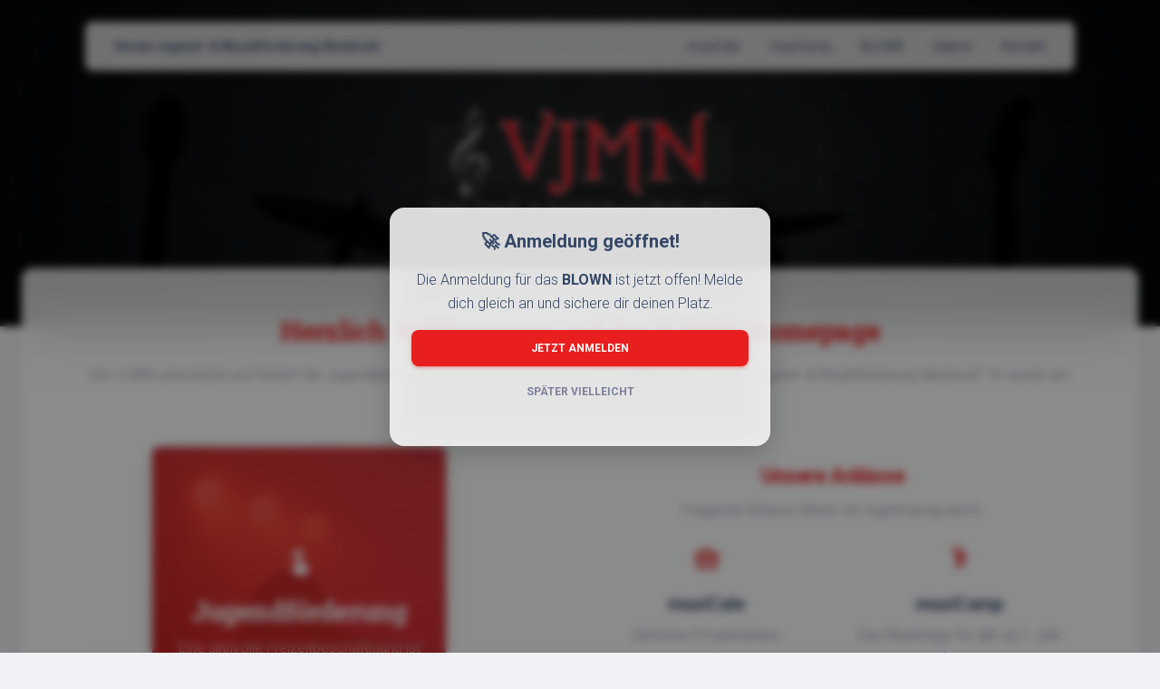

--- FILE ---
content_type: text/html
request_url: https://www.vjmn.ch/
body_size: 451
content:
<!DOCTYPE html>
<html lang="en">
  <head>
    <meta charset="utf-8" />
    <meta
      name="viewport"
      content="width=device-width, initial-scale=1, shrink-to-fit=no"
    />
    <link
      rel="apple-touch-icon"
      sizes="76x76"
      href="./assets/img/apple-icon.png"
    />
    <link rel="icon" type="image/png" href="/assets/favicon.eeb44033.png" />
    <title>Verein Jugend- & Musikförderung Niederwil</title>
    <!--     Fonts and icons     -->
    <link
      rel="stylesheet"
      type="text/css"
      href="https://fonts.googleapis.com/css?family=Roboto:300,400,500,700,900|Roboto+Slab:400,700"
    />
    <!-- Font Awesome Icons -->
    <script
      src="https://kit.fontawesome.com/42d5adcbca.js"
      crossorigin="anonymous"
    ></script>
    <!-- Material Icons -->
    <link
      href="https://fonts.googleapis.com/icon?family=Material+Icons+Round"
      rel="stylesheet"
    />
    <script type="module" crossorigin src="/assets/index.f0fbf157.js"></script>
    <link rel="stylesheet" href="/assets/index.61dc9035.css">
  </head>

  <body>
    <div id="app"></div>
    
  </body>
</html>


--- FILE ---
content_type: application/javascript
request_url: https://www.vjmn.ch/assets/index.f0fbf157.js
body_size: 64894
content:
const Du=function(){const t=document.createElement("link").relList;if(t&&t.supports&&t.supports("modulepreload"))return;for(const o of document.querySelectorAll('link[rel="modulepreload"]'))i(o);new MutationObserver(o=>{for(const l of o)if(l.type==="childList")for(const c of l.addedNodes)c.tagName==="LINK"&&c.rel==="modulepreload"&&i(c)}).observe(document,{childList:!0,subtree:!0});function s(o){const l={};return o.integrity&&(l.integrity=o.integrity),o.referrerpolicy&&(l.referrerPolicy=o.referrerpolicy),o.crossorigin==="use-credentials"?l.credentials="include":o.crossorigin==="anonymous"?l.credentials="omit":l.credentials="same-origin",l}function i(o){if(o.ep)return;o.ep=!0;const l=s(o);fetch(o.href,l)}};Du();function Uo(e,t){const s=Object.create(null),i=e.split(",");for(let o=0;o<i.length;o++)s[i[o]]=!0;return t?o=>!!s[o.toLowerCase()]:o=>!!s[o]}const ju="itemscope,allowfullscreen,formnovalidate,ismap,nomodule,novalidate,readonly",Bu=Uo(ju);function Pa(e){return!!e||e===""}function vt(e){if(ie(e)){const t={};for(let s=0;s<e.length;s++){const i=e[s],o=nt(i)?zu(i):vt(i);if(o)for(const l in o)t[l]=o[l]}return t}else{if(nt(e))return e;if(Ze(e))return e}}const Fu=/;(?![^(]*\))/g,Hu=/:(.+)/;function zu(e){const t={};return e.split(Fu).forEach(s=>{if(s){const i=s.split(Hu);i.length>1&&(t[i[0].trim()]=i[1].trim())}}),t}function Ke(e){let t="";if(nt(e))t=e;else if(ie(e))for(let s=0;s<e.length;s++){const i=Ke(e[s]);i&&(t+=i+" ")}else if(Ze(e))for(const s in e)e[s]&&(t+=s+" ");return t.trim()}function Vu(e,t){if(e.length!==t.length)return!1;let s=!0;for(let i=0;s&&i<e.length;i++)s=ss(e[i],t[i]);return s}function ss(e,t){if(e===t)return!0;let s=Bl(e),i=Bl(t);if(s||i)return s&&i?e.getTime()===t.getTime():!1;if(s=Is(e),i=Is(t),s||i)return e===t;if(s=ie(e),i=ie(t),s||i)return s&&i?Vu(e,t):!1;if(s=Ze(e),i=Ze(t),s||i){if(!s||!i)return!1;const o=Object.keys(e).length,l=Object.keys(t).length;if(o!==l)return!1;for(const c in e){const d=e.hasOwnProperty(c),h=t.hasOwnProperty(c);if(d&&!h||!d&&h||!ss(e[c],t[c]))return!1}}return String(e)===String(t)}function Uu(e,t){return e.findIndex(s=>ss(s,t))}const Xe=e=>nt(e)?e:e==null?"":ie(e)||Ze(e)&&(e.toString===Ma||!fe(e.toString))?JSON.stringify(e,La,2):String(e),La=(e,t)=>t&&t.__v_isRef?La(e,t.value):es(t)?{[`Map(${t.size})`]:[...t.entries()].reduce((s,[i,o])=>(s[`${i} =>`]=o,s),{})}:Oi(t)?{[`Set(${t.size})`]:[...t.values()]}:Ze(t)&&!ie(t)&&!Ia(t)?String(t):t,Fe={},Zn=[],Ft=()=>{},Wu=()=>!1,qu=/^on[^a-z]/,Ci=e=>qu.test(e),Wo=e=>e.startsWith("onUpdate:"),ht=Object.assign,qo=(e,t)=>{const s=e.indexOf(t);s>-1&&e.splice(s,1)},Ku=Object.prototype.hasOwnProperty,xe=(e,t)=>Ku.call(e,t),ie=Array.isArray,es=e=>Us(e)==="[object Map]",Oi=e=>Us(e)==="[object Set]",Bl=e=>Us(e)==="[object Date]",fe=e=>typeof e=="function",nt=e=>typeof e=="string",Is=e=>typeof e=="symbol",Ze=e=>e!==null&&typeof e=="object",Na=e=>Ze(e)&&fe(e.then)&&fe(e.catch),Ma=Object.prototype.toString,Us=e=>Ma.call(e),Ju=e=>Us(e).slice(8,-1),Ia=e=>Us(e)==="[object Object]",Ko=e=>nt(e)&&e!=="NaN"&&e[0]!=="-"&&""+parseInt(e,10)===e,di=Uo(",key,ref,ref_for,ref_key,onVnodeBeforeMount,onVnodeMounted,onVnodeBeforeUpdate,onVnodeUpdated,onVnodeBeforeUnmount,onVnodeUnmounted"),Ti=e=>{const t=Object.create(null);return s=>t[s]||(t[s]=e(s))},Yu=/-(\w)/g,Kt=Ti(e=>e.replace(Yu,(t,s)=>s?s.toUpperCase():"")),Gu=/\B([A-Z])/g,as=Ti(e=>e.replace(Gu,"-$1").toLowerCase()),Si=Ti(e=>e.charAt(0).toUpperCase()+e.slice(1)),go=Ti(e=>e?`on${Si(e)}`:""),Rs=(e,t)=>!Object.is(e,t),fi=(e,t)=>{for(let s=0;s<e.length;s++)e[s](t)},gi=(e,t,s)=>{Object.defineProperty(e,t,{configurable:!0,enumerable:!1,value:s})},_i=e=>{const t=parseFloat(e);return isNaN(t)?e:t};let Fl;const Qu=()=>Fl||(Fl=typeof globalThis!="undefined"?globalThis:typeof self!="undefined"?self:typeof window!="undefined"?window:typeof global!="undefined"?global:{});let Wt;class Ra{constructor(t=!1){this.active=!0,this.effects=[],this.cleanups=[],!t&&Wt&&(this.parent=Wt,this.index=(Wt.scopes||(Wt.scopes=[])).push(this)-1)}run(t){if(this.active){const s=Wt;try{return Wt=this,t()}finally{Wt=s}}}on(){Wt=this}off(){Wt=this.parent}stop(t){if(this.active){let s,i;for(s=0,i=this.effects.length;s<i;s++)this.effects[s].stop();for(s=0,i=this.cleanups.length;s<i;s++)this.cleanups[s]();if(this.scopes)for(s=0,i=this.scopes.length;s<i;s++)this.scopes[s].stop(!0);if(this.parent&&!t){const o=this.parent.scopes.pop();o&&o!==this&&(this.parent.scopes[this.index]=o,o.index=this.index)}this.active=!1}}}function Xu(e){return new Ra(e)}function Zu(e,t=Wt){t&&t.active&&t.effects.push(e)}const Jo=e=>{const t=new Set(e);return t.w=0,t.n=0,t},Da=e=>(e.w&xn)>0,ja=e=>(e.n&xn)>0,ed=({deps:e})=>{if(e.length)for(let t=0;t<e.length;t++)e[t].w|=xn},td=e=>{const{deps:t}=e;if(t.length){let s=0;for(let i=0;i<t.length;i++){const o=t[i];Da(o)&&!ja(o)?o.delete(e):t[s++]=o,o.w&=~xn,o.n&=~xn}t.length=s}},ko=new WeakMap;let Os=0,xn=1;const Ao=30;let jt;const Dn=Symbol(""),Co=Symbol("");class Yo{constructor(t,s=null,i){this.fn=t,this.scheduler=s,this.active=!0,this.deps=[],this.parent=void 0,Zu(this,i)}run(){if(!this.active)return this.fn();let t=jt,s=yn;for(;t;){if(t===this)return;t=t.parent}try{return this.parent=jt,jt=this,yn=!0,xn=1<<++Os,Os<=Ao?ed(this):Hl(this),this.fn()}finally{Os<=Ao&&td(this),xn=1<<--Os,jt=this.parent,yn=s,this.parent=void 0,this.deferStop&&this.stop()}}stop(){jt===this?this.deferStop=!0:this.active&&(Hl(this),this.onStop&&this.onStop(),this.active=!1)}}function Hl(e){const{deps:t}=e;if(t.length){for(let s=0;s<t.length;s++)t[s].delete(e);t.length=0}}let yn=!0;const Ba=[];function cs(){Ba.push(yn),yn=!1}function us(){const e=Ba.pop();yn=e===void 0?!0:e}function Ot(e,t,s){if(yn&&jt){let i=ko.get(e);i||ko.set(e,i=new Map);let o=i.get(s);o||i.set(s,o=Jo()),Fa(o)}}function Fa(e,t){let s=!1;Os<=Ao?ja(e)||(e.n|=xn,s=!Da(e)):s=!e.has(jt),s&&(e.add(jt),jt.deps.push(e))}function nn(e,t,s,i,o,l){const c=ko.get(e);if(!c)return;let d=[];if(t==="clear")d=[...c.values()];else if(s==="length"&&ie(e))c.forEach((h,g)=>{(g==="length"||g>=i)&&d.push(h)});else switch(s!==void 0&&d.push(c.get(s)),t){case"add":ie(e)?Ko(s)&&d.push(c.get("length")):(d.push(c.get(Dn)),es(e)&&d.push(c.get(Co)));break;case"delete":ie(e)||(d.push(c.get(Dn)),es(e)&&d.push(c.get(Co)));break;case"set":es(e)&&d.push(c.get(Dn));break}if(d.length===1)d[0]&&Oo(d[0]);else{const h=[];for(const g of d)g&&h.push(...g);Oo(Jo(h))}}function Oo(e,t){const s=ie(e)?e:[...e];for(const i of s)i.computed&&zl(i);for(const i of s)i.computed||zl(i)}function zl(e,t){(e!==jt||e.allowRecurse)&&(e.scheduler?e.scheduler():e.run())}const nd=Uo("__proto__,__v_isRef,__isVue"),Ha=new Set(Object.getOwnPropertyNames(Symbol).filter(e=>e!=="arguments"&&e!=="caller").map(e=>Symbol[e]).filter(Is)),sd=Go(),id=Go(!1,!0),od=Go(!0),Vl=rd();function rd(){const e={};return["includes","indexOf","lastIndexOf"].forEach(t=>{e[t]=function(...s){const i=Te(this);for(let l=0,c=this.length;l<c;l++)Ot(i,"get",l+"");const o=i[t](...s);return o===-1||o===!1?i[t](...s.map(Te)):o}}),["push","pop","shift","unshift","splice"].forEach(t=>{e[t]=function(...s){cs();const i=Te(this)[t].apply(this,s);return us(),i}}),e}function Go(e=!1,t=!1){return function(i,o,l){if(o==="__v_isReactive")return!e;if(o==="__v_isReadonly")return e;if(o==="__v_isShallow")return t;if(o==="__v_raw"&&l===(e?t?xd:qa:t?Wa:Ua).get(i))return i;const c=ie(i);if(!e&&c&&xe(Vl,o))return Reflect.get(Vl,o,l);const d=Reflect.get(i,o,l);return(Is(o)?Ha.has(o):nd(o))||(e||Ot(i,"get",o),t)?d:ct(d)?c&&Ko(o)?d:d.value:Ze(d)?e?Ka(d):Ws(d):d}}const ld=za(),ad=za(!0);function za(e=!1){return function(s,i,o,l){let c=s[i];if(Ds(c)&&ct(c)&&!ct(o))return!1;if(!e&&!Ds(o)&&(To(o)||(o=Te(o),c=Te(c)),!ie(s)&&ct(c)&&!ct(o)))return c.value=o,!0;const d=ie(s)&&Ko(i)?Number(i)<s.length:xe(s,i),h=Reflect.set(s,i,o,l);return s===Te(l)&&(d?Rs(o,c)&&nn(s,"set",i,o):nn(s,"add",i,o)),h}}function cd(e,t){const s=xe(e,t);e[t];const i=Reflect.deleteProperty(e,t);return i&&s&&nn(e,"delete",t,void 0),i}function ud(e,t){const s=Reflect.has(e,t);return(!Is(t)||!Ha.has(t))&&Ot(e,"has",t),s}function dd(e){return Ot(e,"iterate",ie(e)?"length":Dn),Reflect.ownKeys(e)}const Va={get:sd,set:ld,deleteProperty:cd,has:ud,ownKeys:dd},fd={get:od,set(e,t){return!0},deleteProperty(e,t){return!0}},hd=ht({},Va,{get:id,set:ad}),Qo=e=>e,$i=e=>Reflect.getPrototypeOf(e);function oi(e,t,s=!1,i=!1){e=e.__v_raw;const o=Te(e),l=Te(t);s||(t!==l&&Ot(o,"get",t),Ot(o,"get",l));const{has:c}=$i(o),d=i?Qo:s?tr:js;if(c.call(o,t))return d(e.get(t));if(c.call(o,l))return d(e.get(l));e!==o&&e.get(t)}function ri(e,t=!1){const s=this.__v_raw,i=Te(s),o=Te(e);return t||(e!==o&&Ot(i,"has",e),Ot(i,"has",o)),e===o?s.has(e):s.has(e)||s.has(o)}function li(e,t=!1){return e=e.__v_raw,!t&&Ot(Te(e),"iterate",Dn),Reflect.get(e,"size",e)}function Ul(e){e=Te(e);const t=Te(this);return $i(t).has.call(t,e)||(t.add(e),nn(t,"add",e,e)),this}function Wl(e,t){t=Te(t);const s=Te(this),{has:i,get:o}=$i(s);let l=i.call(s,e);l||(e=Te(e),l=i.call(s,e));const c=o.call(s,e);return s.set(e,t),l?Rs(t,c)&&nn(s,"set",e,t):nn(s,"add",e,t),this}function ql(e){const t=Te(this),{has:s,get:i}=$i(t);let o=s.call(t,e);o||(e=Te(e),o=s.call(t,e)),i&&i.call(t,e);const l=t.delete(e);return o&&nn(t,"delete",e,void 0),l}function Kl(){const e=Te(this),t=e.size!==0,s=e.clear();return t&&nn(e,"clear",void 0,void 0),s}function ai(e,t){return function(i,o){const l=this,c=l.__v_raw,d=Te(c),h=t?Qo:e?tr:js;return!e&&Ot(d,"iterate",Dn),c.forEach((g,_)=>i.call(o,h(g),h(_),l))}}function ci(e,t,s){return function(...i){const o=this.__v_raw,l=Te(o),c=es(l),d=e==="entries"||e===Symbol.iterator&&c,h=e==="keys"&&c,g=o[e](...i),_=s?Qo:t?tr:js;return!t&&Ot(l,"iterate",h?Co:Dn),{next(){const{value:w,done:y}=g.next();return y?{value:w,done:y}:{value:d?[_(w[0]),_(w[1])]:_(w),done:y}},[Symbol.iterator](){return this}}}}function hn(e){return function(...t){return e==="delete"?!1:this}}function pd(){const e={get(l){return oi(this,l)},get size(){return li(this)},has:ri,add:Ul,set:Wl,delete:ql,clear:Kl,forEach:ai(!1,!1)},t={get(l){return oi(this,l,!1,!0)},get size(){return li(this)},has:ri,add:Ul,set:Wl,delete:ql,clear:Kl,forEach:ai(!1,!0)},s={get(l){return oi(this,l,!0)},get size(){return li(this,!0)},has(l){return ri.call(this,l,!0)},add:hn("add"),set:hn("set"),delete:hn("delete"),clear:hn("clear"),forEach:ai(!0,!1)},i={get(l){return oi(this,l,!0,!0)},get size(){return li(this,!0)},has(l){return ri.call(this,l,!0)},add:hn("add"),set:hn("set"),delete:hn("delete"),clear:hn("clear"),forEach:ai(!0,!0)};return["keys","values","entries",Symbol.iterator].forEach(l=>{e[l]=ci(l,!1,!1),s[l]=ci(l,!0,!1),t[l]=ci(l,!1,!0),i[l]=ci(l,!0,!0)}),[e,s,t,i]}const[md,gd,_d,bd]=pd();function Xo(e,t){const s=t?e?bd:_d:e?gd:md;return(i,o,l)=>o==="__v_isReactive"?!e:o==="__v_isReadonly"?e:o==="__v_raw"?i:Reflect.get(xe(s,o)&&o in i?s:i,o,l)}const vd={get:Xo(!1,!1)},yd={get:Xo(!1,!0)},wd={get:Xo(!0,!1)},Ua=new WeakMap,Wa=new WeakMap,qa=new WeakMap,xd=new WeakMap;function Ed(e){switch(e){case"Object":case"Array":return 1;case"Map":case"Set":case"WeakMap":case"WeakSet":return 2;default:return 0}}function kd(e){return e.__v_skip||!Object.isExtensible(e)?0:Ed(Ju(e))}function Ws(e){return Ds(e)?e:Zo(e,!1,Va,vd,Ua)}function Ad(e){return Zo(e,!1,hd,yd,Wa)}function Ka(e){return Zo(e,!0,fd,wd,qa)}function Zo(e,t,s,i,o){if(!Ze(e)||e.__v_raw&&!(t&&e.__v_isReactive))return e;const l=o.get(e);if(l)return l;const c=kd(e);if(c===0)return e;const d=new Proxy(e,c===2?i:s);return o.set(e,d),d}function ts(e){return Ds(e)?ts(e.__v_raw):!!(e&&e.__v_isReactive)}function Ds(e){return!!(e&&e.__v_isReadonly)}function To(e){return!!(e&&e.__v_isShallow)}function Ja(e){return ts(e)||Ds(e)}function Te(e){const t=e&&e.__v_raw;return t?Te(t):e}function er(e){return gi(e,"__v_skip",!0),e}const js=e=>Ze(e)?Ws(e):e,tr=e=>Ze(e)?Ka(e):e;function Ya(e){yn&&jt&&(e=Te(e),Fa(e.dep||(e.dep=Jo())))}function Ga(e,t){e=Te(e),e.dep&&Oo(e.dep)}function ct(e){return!!(e&&e.__v_isRef===!0)}function ce(e){return Qa(e,!1)}function Cd(e){return Qa(e,!0)}function Qa(e,t){return ct(e)?e:new Od(e,t)}class Od{constructor(t,s){this.__v_isShallow=s,this.dep=void 0,this.__v_isRef=!0,this._rawValue=s?t:Te(t),this._value=s?t:js(t)}get value(){return Ya(this),this._value}set value(t){t=this.__v_isShallow?t:Te(t),Rs(t,this._rawValue)&&(this._rawValue=t,this._value=this.__v_isShallow?t:js(t),Ga(this))}}function Ae(e){return ct(e)?e.value:e}const Td={get:(e,t,s)=>Ae(Reflect.get(e,t,s)),set:(e,t,s,i)=>{const o=e[t];return ct(o)&&!ct(s)?(o.value=s,!0):Reflect.set(e,t,s,i)}};function Xa(e){return ts(e)?e:new Proxy(e,Td)}class Sd{constructor(t,s,i,o){this._setter=s,this.dep=void 0,this.__v_isRef=!0,this._dirty=!0,this.effect=new Yo(t,()=>{this._dirty||(this._dirty=!0,Ga(this))}),this.effect.computed=this,this.effect.active=this._cacheable=!o,this.__v_isReadonly=i}get value(){const t=Te(this);return Ya(t),(t._dirty||!t._cacheable)&&(t._dirty=!1,t._value=t.effect.run()),t._value}set value(t){this._setter(t)}}function $d(e,t,s=!1){let i,o;const l=fe(e);return l?(i=e,o=Ft):(i=e.get,o=e.set),new Sd(i,o,l||!o,s)}function wn(e,t,s,i){let o;try{o=i?e(...i):e()}catch(l){Pi(l,t,s)}return o}function Mt(e,t,s,i){if(fe(e)){const l=wn(e,t,s,i);return l&&Na(l)&&l.catch(c=>{Pi(c,t,s)}),l}const o=[];for(let l=0;l<e.length;l++)o.push(Mt(e[l],t,s,i));return o}function Pi(e,t,s,i=!0){const o=t?t.vnode:null;if(t){let l=t.parent;const c=t.proxy,d=s;for(;l;){const g=l.ec;if(g){for(let _=0;_<g.length;_++)if(g[_](e,c,d)===!1)return}l=l.parent}const h=t.appContext.config.errorHandler;if(h){wn(h,null,10,[e,c,d]);return}}Pd(e,s,o,i)}function Pd(e,t,s,i=!0){console.error(e)}let bi=!1,So=!1;const Ct=[];let en=0;const Ss=[];let Ts=null,Gn=0;const $s=[];let gn=null,Qn=0;const Za=Promise.resolve();let nr=null,$o=null;function sr(e){const t=nr||Za;return e?t.then(this?e.bind(this):e):t}function Ld(e){let t=en+1,s=Ct.length;for(;t<s;){const i=t+s>>>1;Bs(Ct[i])<e?t=i+1:s=i}return t}function ec(e){(!Ct.length||!Ct.includes(e,bi&&e.allowRecurse?en+1:en))&&e!==$o&&(e.id==null?Ct.push(e):Ct.splice(Ld(e.id),0,e),tc())}function tc(){!bi&&!So&&(So=!0,nr=Za.then(ic))}function Nd(e){const t=Ct.indexOf(e);t>en&&Ct.splice(t,1)}function nc(e,t,s,i){ie(e)?s.push(...e):(!t||!t.includes(e,e.allowRecurse?i+1:i))&&s.push(e),tc()}function Md(e){nc(e,Ts,Ss,Gn)}function Id(e){nc(e,gn,$s,Qn)}function Li(e,t=null){if(Ss.length){for($o=t,Ts=[...new Set(Ss)],Ss.length=0,Gn=0;Gn<Ts.length;Gn++)Ts[Gn]();Ts=null,Gn=0,$o=null,Li(e,t)}}function sc(e){if(Li(),$s.length){const t=[...new Set($s)];if($s.length=0,gn){gn.push(...t);return}for(gn=t,gn.sort((s,i)=>Bs(s)-Bs(i)),Qn=0;Qn<gn.length;Qn++)gn[Qn]();gn=null,Qn=0}}const Bs=e=>e.id==null?1/0:e.id;function ic(e){So=!1,bi=!0,Li(e),Ct.sort((s,i)=>Bs(s)-Bs(i));const t=Ft;try{for(en=0;en<Ct.length;en++){const s=Ct[en];s&&s.active!==!1&&wn(s,null,14)}}finally{en=0,Ct.length=0,sc(),bi=!1,nr=null,(Ct.length||Ss.length||$s.length)&&ic(e)}}function Rd(e,t,...s){if(e.isUnmounted)return;const i=e.vnode.props||Fe;let o=s;const l=t.startsWith("update:"),c=l&&t.slice(7);if(c&&c in i){const _=`${c==="modelValue"?"model":c}Modifiers`,{number:w,trim:y}=i[_]||Fe;y&&(o=s.map(k=>k.trim())),w&&(o=s.map(_i))}let d,h=i[d=go(t)]||i[d=go(Kt(t))];!h&&l&&(h=i[d=go(as(t))]),h&&Mt(h,e,6,o);const g=i[d+"Once"];if(g){if(!e.emitted)e.emitted={};else if(e.emitted[d])return;e.emitted[d]=!0,Mt(g,e,6,o)}}function oc(e,t,s=!1){const i=t.emitsCache,o=i.get(e);if(o!==void 0)return o;const l=e.emits;let c={},d=!1;if(!fe(e)){const h=g=>{const _=oc(g,t,!0);_&&(d=!0,ht(c,_))};!s&&t.mixins.length&&t.mixins.forEach(h),e.extends&&h(e.extends),e.mixins&&e.mixins.forEach(h)}return!l&&!d?(i.set(e,null),null):(ie(l)?l.forEach(h=>c[h]=null):ht(c,l),i.set(e,c),c)}function Ni(e,t){return!e||!Ci(t)?!1:(t=t.slice(2).replace(/Once$/,""),xe(e,t[0].toLowerCase()+t.slice(1))||xe(e,as(t))||xe(e,t))}let ft=null,Mi=null;function vi(e){const t=ft;return ft=e,Mi=e&&e.type.__scopeId||null,t}function Ii(e){Mi=e}function Ri(){Mi=null}function Qe(e,t=ft,s){if(!t||e._n)return e;const i=(...o)=>{i._d&&ia(-1);const l=vi(t),c=e(...o);return vi(l),i._d&&ia(1),c};return i._n=!0,i._c=!0,i._d=!0,i}function _o(e){const{type:t,vnode:s,proxy:i,withProxy:o,props:l,propsOptions:[c],slots:d,attrs:h,emit:g,render:_,renderCache:w,data:y,setupState:k,ctx:B,inheritAttrs:Y}=e;let U,I;const J=vi(e);try{if(s.shapeFlag&4){const ue=o||i;U=qt(_.call(ue,ue,w,l,k,y,B)),I=h}else{const ue=t;U=qt(ue.length>1?ue(l,{attrs:h,slots:d,emit:g}):ue(l,null)),I=t.props?h:Dd(h)}}catch(ue){Ls.length=0,Pi(ue,e,1),U=Q(It)}let se=U;if(I&&Y!==!1){const ue=Object.keys(I),{shapeFlag:_e}=se;ue.length&&_e&7&&(c&&ue.some(Wo)&&(I=jd(I,c)),se=En(se,I))}return s.dirs&&(se=En(se),se.dirs=se.dirs?se.dirs.concat(s.dirs):s.dirs),s.transition&&(se.transition=s.transition),U=se,vi(J),U}const Dd=e=>{let t;for(const s in e)(s==="class"||s==="style"||Ci(s))&&((t||(t={}))[s]=e[s]);return t},jd=(e,t)=>{const s={};for(const i in e)(!Wo(i)||!(i.slice(9)in t))&&(s[i]=e[i]);return s};function Bd(e,t,s){const{props:i,children:o,component:l}=e,{props:c,children:d,patchFlag:h}=t,g=l.emitsOptions;if(t.dirs||t.transition)return!0;if(s&&h>=0){if(h&1024)return!0;if(h&16)return i?Jl(i,c,g):!!c;if(h&8){const _=t.dynamicProps;for(let w=0;w<_.length;w++){const y=_[w];if(c[y]!==i[y]&&!Ni(g,y))return!0}}}else return(o||d)&&(!d||!d.$stable)?!0:i===c?!1:i?c?Jl(i,c,g):!0:!!c;return!1}function Jl(e,t,s){const i=Object.keys(t);if(i.length!==Object.keys(e).length)return!0;for(let o=0;o<i.length;o++){const l=i[o];if(t[l]!==e[l]&&!Ni(s,l))return!0}return!1}function Fd({vnode:e,parent:t},s){for(;t&&t.subTree===e;)(e=t.vnode).el=s,t=t.parent}const Hd=e=>e.__isSuspense;function zd(e,t){t&&t.pendingBranch?ie(e)?t.effects.push(...e):t.effects.push(e):Id(e)}function hi(e,t){if(ot){let s=ot.provides;const i=ot.parent&&ot.parent.provides;i===s&&(s=ot.provides=Object.create(i)),s[e]=t}}function tn(e,t,s=!1){const i=ot||ft;if(i){const o=i.parent==null?i.vnode.appContext&&i.vnode.appContext.provides:i.parent.provides;if(o&&e in o)return o[e];if(arguments.length>1)return s&&fe(t)?t.call(i.proxy):t}}const Yl={};function ns(e,t,s){return rc(e,t,s)}function rc(e,t,{immediate:s,deep:i,flush:o,onTrack:l,onTrigger:c}=Fe){const d=ot;let h,g=!1,_=!1;if(ct(e)?(h=()=>e.value,g=To(e)):ts(e)?(h=()=>e,i=!0):ie(e)?(_=!0,g=e.some(I=>ts(I)||To(I)),h=()=>e.map(I=>{if(ct(I))return I.value;if(ts(I))return Rn(I);if(fe(I))return wn(I,d,2)})):fe(e)?t?h=()=>wn(e,d,2):h=()=>{if(!(d&&d.isUnmounted))return w&&w(),Mt(e,d,3,[y])}:h=Ft,t&&i){const I=h;h=()=>Rn(I())}let w,y=I=>{w=U.onStop=()=>{wn(I,d,4)}};if(Hs)return y=Ft,t?s&&Mt(t,d,3,[h(),_?[]:void 0,y]):h(),Ft;let k=_?[]:Yl;const B=()=>{if(!!U.active)if(t){const I=U.run();(i||g||(_?I.some((J,se)=>Rs(J,k[se])):Rs(I,k)))&&(w&&w(),Mt(t,d,3,[I,k===Yl?void 0:k,y]),k=I)}else U.run()};B.allowRecurse=!!t;let Y;o==="sync"?Y=B:o==="post"?Y=()=>Et(B,d&&d.suspense):Y=()=>Md(B);const U=new Yo(h,Y);return t?s?B():k=U.run():o==="post"?Et(U.run.bind(U),d&&d.suspense):U.run(),()=>{U.stop(),d&&d.scope&&qo(d.scope.effects,U)}}function Vd(e,t,s){const i=this.proxy,o=nt(e)?e.includes(".")?lc(i,e):()=>i[e]:e.bind(i,i);let l;fe(t)?l=t:(l=t.handler,s=t);const c=ot;is(this);const d=rc(o,l.bind(i),s);return c?is(c):jn(),d}function lc(e,t){const s=t.split(".");return()=>{let i=e;for(let o=0;o<s.length&&i;o++)i=i[s[o]];return i}}function Rn(e,t){if(!Ze(e)||e.__v_skip||(t=t||new Set,t.has(e)))return e;if(t.add(e),ct(e))Rn(e.value,t);else if(ie(e))for(let s=0;s<e.length;s++)Rn(e[s],t);else if(Oi(e)||es(e))e.forEach(s=>{Rn(s,t)});else if(Ia(e))for(const s in e)Rn(e[s],t);return e}function Ud(){const e={isMounted:!1,isLeaving:!1,isUnmounting:!1,leavingVNodes:new Map};return bt(()=>{e.isMounted=!0}),fc(()=>{e.isUnmounting=!0}),e}const Lt=[Function,Array],Wd={name:"BaseTransition",props:{mode:String,appear:Boolean,persisted:Boolean,onBeforeEnter:Lt,onEnter:Lt,onAfterEnter:Lt,onEnterCancelled:Lt,onBeforeLeave:Lt,onLeave:Lt,onAfterLeave:Lt,onLeaveCancelled:Lt,onBeforeAppear:Lt,onAppear:Lt,onAfterAppear:Lt,onAppearCancelled:Lt},setup(e,{slots:t}){const s=Tf(),i=Ud();let o;return()=>{const l=t.default&&cc(t.default(),!0);if(!l||!l.length)return;let c=l[0];if(l.length>1){for(const Y of l)if(Y.type!==It){c=Y;break}}const d=Te(e),{mode:h}=d;if(i.isLeaving)return bo(c);const g=Gl(c);if(!g)return bo(c);const _=Po(g,d,i,s);Lo(g,_);const w=s.subTree,y=w&&Gl(w);let k=!1;const{getTransitionKey:B}=g.type;if(B){const Y=B();o===void 0?o=Y:Y!==o&&(o=Y,k=!0)}if(y&&y.type!==It&&(!Mn(g,y)||k)){const Y=Po(y,d,i,s);if(Lo(y,Y),h==="out-in")return i.isLeaving=!0,Y.afterLeave=()=>{i.isLeaving=!1,s.update()},bo(c);h==="in-out"&&g.type!==It&&(Y.delayLeave=(U,I,J)=>{const se=ac(i,y);se[String(y.key)]=y,U._leaveCb=()=>{I(),U._leaveCb=void 0,delete _.delayedLeave},_.delayedLeave=J})}return c}}},qd=Wd;function ac(e,t){const{leavingVNodes:s}=e;let i=s.get(t.type);return i||(i=Object.create(null),s.set(t.type,i)),i}function Po(e,t,s,i){const{appear:o,mode:l,persisted:c=!1,onBeforeEnter:d,onEnter:h,onAfterEnter:g,onEnterCancelled:_,onBeforeLeave:w,onLeave:y,onAfterLeave:k,onLeaveCancelled:B,onBeforeAppear:Y,onAppear:U,onAfterAppear:I,onAppearCancelled:J}=t,se=String(e.key),ue=ac(s,e),_e=(pe,ve)=>{pe&&Mt(pe,i,9,ve)},Ue=(pe,ve)=>{const F=ve[1];_e(pe,ve),ie(pe)?pe.every(K=>K.length<=1)&&F():pe.length<=1&&F()},We={mode:l,persisted:c,beforeEnter(pe){let ve=d;if(!s.isMounted)if(o)ve=Y||d;else return;pe._leaveCb&&pe._leaveCb(!0);const F=ue[se];F&&Mn(e,F)&&F.el._leaveCb&&F.el._leaveCb(),_e(ve,[pe])},enter(pe){let ve=h,F=g,K=_;if(!s.isMounted)if(o)ve=U||h,F=I||g,K=J||_;else return;let et=!1;const yt=pe._enterCb=Rt=>{et||(et=!0,Rt?_e(K,[pe]):_e(F,[pe]),We.delayedLeave&&We.delayedLeave(),pe._enterCb=void 0)};ve?Ue(ve,[pe,yt]):yt()},leave(pe,ve){const F=String(e.key);if(pe._enterCb&&pe._enterCb(!0),s.isUnmounting)return ve();_e(w,[pe]);let K=!1;const et=pe._leaveCb=yt=>{K||(K=!0,ve(),yt?_e(B,[pe]):_e(k,[pe]),pe._leaveCb=void 0,ue[F]===e&&delete ue[F])};ue[F]=e,y?Ue(y,[pe,et]):et()},clone(pe){return Po(pe,t,s,i)}};return We}function bo(e){if(Di(e))return e=En(e),e.children=null,e}function Gl(e){return Di(e)?e.children?e.children[0]:void 0:e}function Lo(e,t){e.shapeFlag&6&&e.component?Lo(e.component.subTree,t):e.shapeFlag&128?(e.ssContent.transition=t.clone(e.ssContent),e.ssFallback.transition=t.clone(e.ssFallback)):e.transition=t}function cc(e,t=!1,s){let i=[],o=0;for(let l=0;l<e.length;l++){let c=e[l];const d=s==null?c.key:String(s)+String(c.key!=null?c.key:l);c.type===He?(c.patchFlag&128&&o++,i=i.concat(cc(c.children,t,d))):(t||c.type!==It)&&i.push(d!=null?En(c,{key:d}):c)}if(o>1)for(let l=0;l<i.length;l++)i[l].patchFlag=-2;return i}function uc(e){return fe(e)?{setup:e,name:e.name}:e}const Ps=e=>!!e.type.__asyncLoader,Di=e=>e.type.__isKeepAlive;function Kd(e,t){dc(e,"a",t)}function Jd(e,t){dc(e,"da",t)}function dc(e,t,s=ot){const i=e.__wdc||(e.__wdc=()=>{let o=s;for(;o;){if(o.isDeactivated)return;o=o.parent}return e()});if(ji(t,i,s),s){let o=s.parent;for(;o&&o.parent;)Di(o.parent.vnode)&&Yd(i,t,s,o),o=o.parent}}function Yd(e,t,s,i){const o=ji(t,e,i,!0);Bi(()=>{qo(i[t],o)},s)}function ji(e,t,s=ot,i=!1){if(s){const o=s[e]||(s[e]=[]),l=t.__weh||(t.__weh=(...c)=>{if(s.isUnmounted)return;cs(),is(s);const d=Mt(t,s,e,c);return jn(),us(),d});return i?o.unshift(l):o.push(l),l}}const sn=e=>(t,s=ot)=>(!Hs||e==="sp")&&ji(e,t,s),Gd=sn("bm"),bt=sn("m"),Qd=sn("bu"),Xd=sn("u"),fc=sn("bum"),Bi=sn("um"),Zd=sn("sp"),ef=sn("rtg"),tf=sn("rtc");function nf(e,t=ot){ji("ec",e,t)}function Ie(e,t){const s=ft;if(s===null)return e;const i=zi(s)||s.proxy,o=e.dirs||(e.dirs=[]);for(let l=0;l<t.length;l++){let[c,d,h,g=Fe]=t[l];fe(c)&&(c={mounted:c,updated:c}),c.deep&&Rn(d),o.push({dir:c,instance:i,value:d,oldValue:void 0,arg:h,modifiers:g})}return e}function $n(e,t,s,i){const o=e.dirs,l=t&&t.dirs;for(let c=0;c<o.length;c++){const d=o[c];l&&(d.oldValue=l[c].value);let h=d.dir[i];h&&(cs(),Mt(h,s,8,[e.el,d,e,t]),us())}}const ir="components";function or(e,t){return pc(ir,e,!0,t)||e}const hc=Symbol();function sf(e){return nt(e)?pc(ir,e,!1)||e:e||hc}function pc(e,t,s=!0,i=!1){const o=ft||ot;if(o){const l=o.type;if(e===ir){const d=Nf(l);if(d&&(d===t||d===Kt(t)||d===Si(Kt(t))))return l}const c=Ql(o[e]||l[e],t)||Ql(o.appContext[e],t);return!c&&i?l:c}}function Ql(e,t){return e&&(e[t]||e[Kt(t)]||e[Si(Kt(t))])}function yi(e,t,s,i){let o;const l=s&&s[i];if(ie(e)||nt(e)){o=new Array(e.length);for(let c=0,d=e.length;c<d;c++)o[c]=t(e[c],c,void 0,l&&l[c])}else if(typeof e=="number"){o=new Array(e);for(let c=0;c<e;c++)o[c]=t(c+1,c,void 0,l&&l[c])}else if(Ze(e))if(e[Symbol.iterator])o=Array.from(e,(c,d)=>t(c,d,void 0,l&&l[d]));else{const c=Object.keys(e);o=new Array(c.length);for(let d=0,h=c.length;d<h;d++){const g=c[d];o[d]=t(e[g],g,d,l&&l[d])}}else o=[];return s&&(s[i]=o),o}function No(e,t,s={},i,o){if(ft.isCE||ft.parent&&Ps(ft.parent)&&ft.parent.isCE)return Q("slot",t==="default"?null:{name:t},i&&i());let l=e[t];l&&l._c&&(l._d=!1),le();const c=l&&mc(l(s)),d=Fi(He,{key:s.key||`_${t}`},c||(i?i():[]),c&&e._===1?64:-2);return!o&&d.scopeId&&(d.slotScopeIds=[d.scopeId+"-s"]),l&&l._c&&(l._d=!0),d}function mc(e){return e.some(t=>Ei(t)?!(t.type===It||t.type===He&&!mc(t.children)):!0)?e:null}const Mo=e=>e?Sc(e)?zi(e)||e.proxy:Mo(e.parent):null,wi=ht(Object.create(null),{$:e=>e,$el:e=>e.vnode.el,$data:e=>e.data,$props:e=>e.props,$attrs:e=>e.attrs,$slots:e=>e.slots,$refs:e=>e.refs,$parent:e=>Mo(e.parent),$root:e=>Mo(e.root),$emit:e=>e.emit,$options:e=>_c(e),$forceUpdate:e=>e.f||(e.f=()=>ec(e.update)),$nextTick:e=>e.n||(e.n=sr.bind(e.proxy)),$watch:e=>Vd.bind(e)}),of={get({_:e},t){const{ctx:s,setupState:i,data:o,props:l,accessCache:c,type:d,appContext:h}=e;let g;if(t[0]!=="$"){const k=c[t];if(k!==void 0)switch(k){case 1:return i[t];case 2:return o[t];case 4:return s[t];case 3:return l[t]}else{if(i!==Fe&&xe(i,t))return c[t]=1,i[t];if(o!==Fe&&xe(o,t))return c[t]=2,o[t];if((g=e.propsOptions[0])&&xe(g,t))return c[t]=3,l[t];if(s!==Fe&&xe(s,t))return c[t]=4,s[t];Io&&(c[t]=0)}}const _=wi[t];let w,y;if(_)return t==="$attrs"&&Ot(e,"get",t),_(e);if((w=d.__cssModules)&&(w=w[t]))return w;if(s!==Fe&&xe(s,t))return c[t]=4,s[t];if(y=h.config.globalProperties,xe(y,t))return y[t]},set({_:e},t,s){const{data:i,setupState:o,ctx:l}=e;return o!==Fe&&xe(o,t)?(o[t]=s,!0):i!==Fe&&xe(i,t)?(i[t]=s,!0):xe(e.props,t)||t[0]==="$"&&t.slice(1)in e?!1:(l[t]=s,!0)},has({_:{data:e,setupState:t,accessCache:s,ctx:i,appContext:o,propsOptions:l}},c){let d;return!!s[c]||e!==Fe&&xe(e,c)||t!==Fe&&xe(t,c)||(d=l[0])&&xe(d,c)||xe(i,c)||xe(wi,c)||xe(o.config.globalProperties,c)},defineProperty(e,t,s){return s.get!=null?e._.accessCache[t]=0:xe(s,"value")&&this.set(e,t,s.value,null),Reflect.defineProperty(e,t,s)}};let Io=!0;function rf(e){const t=_c(e),s=e.proxy,i=e.ctx;Io=!1,t.beforeCreate&&Xl(t.beforeCreate,e,"bc");const{data:o,computed:l,methods:c,watch:d,provide:h,inject:g,created:_,beforeMount:w,mounted:y,beforeUpdate:k,updated:B,activated:Y,deactivated:U,beforeDestroy:I,beforeUnmount:J,destroyed:se,unmounted:ue,render:_e,renderTracked:Ue,renderTriggered:We,errorCaptured:pe,serverPrefetch:ve,expose:F,inheritAttrs:K,components:et,directives:yt,filters:Rt}=t;if(g&&lf(g,i,null,e.appContext.config.unwrapInjectedRef),c)for(const Re in c){const Se=c[Re];fe(Se)&&(i[Re]=Se.bind(s))}if(o){const Re=o.call(s,s);Ze(Re)&&(e.data=Ws(Re))}if(Io=!0,l)for(const Re in l){const Se=l[Re],rt=fe(Se)?Se.bind(s,s):fe(Se.get)?Se.get.bind(s,s):Ft,Yt=!fe(Se)&&fe(Se.set)?Se.set.bind(s):Ft,O=Nt({get:rt,set:Yt});Object.defineProperty(i,Re,{enumerable:!0,configurable:!0,get:()=>O.value,set:tt=>O.value=tt})}if(d)for(const Re in d)gc(d[Re],i,s,Re);if(h){const Re=fe(h)?h.call(s):h;Reflect.ownKeys(Re).forEach(Se=>{hi(Se,Re[Se])})}_&&Xl(_,e,"c");function Je(Re,Se){ie(Se)?Se.forEach(rt=>Re(rt.bind(s))):Se&&Re(Se.bind(s))}if(Je(Gd,w),Je(bt,y),Je(Qd,k),Je(Xd,B),Je(Kd,Y),Je(Jd,U),Je(nf,pe),Je(tf,Ue),Je(ef,We),Je(fc,J),Je(Bi,ue),Je(Zd,ve),ie(F))if(F.length){const Re=e.exposed||(e.exposed={});F.forEach(Se=>{Object.defineProperty(Re,Se,{get:()=>s[Se],set:rt=>s[Se]=rt})})}else e.exposed||(e.exposed={});_e&&e.render===Ft&&(e.render=_e),K!=null&&(e.inheritAttrs=K),et&&(e.components=et),yt&&(e.directives=yt)}function lf(e,t,s=Ft,i=!1){ie(e)&&(e=Ro(e));for(const o in e){const l=e[o];let c;Ze(l)?"default"in l?c=tn(l.from||o,l.default,!0):c=tn(l.from||o):c=tn(l),ct(c)&&i?Object.defineProperty(t,o,{enumerable:!0,configurable:!0,get:()=>c.value,set:d=>c.value=d}):t[o]=c}}function Xl(e,t,s){Mt(ie(e)?e.map(i=>i.bind(t.proxy)):e.bind(t.proxy),t,s)}function gc(e,t,s,i){const o=i.includes(".")?lc(s,i):()=>s[i];if(nt(e)){const l=t[e];fe(l)&&ns(o,l)}else if(fe(e))ns(o,e.bind(s));else if(Ze(e))if(ie(e))e.forEach(l=>gc(l,t,s,i));else{const l=fe(e.handler)?e.handler.bind(s):t[e.handler];fe(l)&&ns(o,l,e)}}function _c(e){const t=e.type,{mixins:s,extends:i}=t,{mixins:o,optionsCache:l,config:{optionMergeStrategies:c}}=e.appContext,d=l.get(t);let h;return d?h=d:!o.length&&!s&&!i?h=t:(h={},o.length&&o.forEach(g=>xi(h,g,c,!0)),xi(h,t,c)),l.set(t,h),h}function xi(e,t,s,i=!1){const{mixins:o,extends:l}=t;l&&xi(e,l,s,!0),o&&o.forEach(c=>xi(e,c,s,!0));for(const c in t)if(!(i&&c==="expose")){const d=af[c]||s&&s[c];e[c]=d?d(e[c],t[c]):t[c]}return e}const af={data:Zl,props:Ln,emits:Ln,methods:Ln,computed:Ln,beforeCreate:_t,created:_t,beforeMount:_t,mounted:_t,beforeUpdate:_t,updated:_t,beforeDestroy:_t,beforeUnmount:_t,destroyed:_t,unmounted:_t,activated:_t,deactivated:_t,errorCaptured:_t,serverPrefetch:_t,components:Ln,directives:Ln,watch:uf,provide:Zl,inject:cf};function Zl(e,t){return t?e?function(){return ht(fe(e)?e.call(this,this):e,fe(t)?t.call(this,this):t)}:t:e}function cf(e,t){return Ln(Ro(e),Ro(t))}function Ro(e){if(ie(e)){const t={};for(let s=0;s<e.length;s++)t[e[s]]=e[s];return t}return e}function _t(e,t){return e?[...new Set([].concat(e,t))]:t}function Ln(e,t){return e?ht(ht(Object.create(null),e),t):t}function uf(e,t){if(!e)return t;if(!t)return e;const s=ht(Object.create(null),e);for(const i in t)s[i]=_t(e[i],t[i]);return s}function df(e,t,s,i=!1){const o={},l={};gi(l,Hi,1),e.propsDefaults=Object.create(null),bc(e,t,o,l);for(const c in e.propsOptions[0])c in o||(o[c]=void 0);s?e.props=i?o:Ad(o):e.type.props?e.props=o:e.props=l,e.attrs=l}function ff(e,t,s,i){const{props:o,attrs:l,vnode:{patchFlag:c}}=e,d=Te(o),[h]=e.propsOptions;let g=!1;if((i||c>0)&&!(c&16)){if(c&8){const _=e.vnode.dynamicProps;for(let w=0;w<_.length;w++){let y=_[w];if(Ni(e.emitsOptions,y))continue;const k=t[y];if(h)if(xe(l,y))k!==l[y]&&(l[y]=k,g=!0);else{const B=Kt(y);o[B]=Do(h,d,B,k,e,!1)}else k!==l[y]&&(l[y]=k,g=!0)}}}else{bc(e,t,o,l)&&(g=!0);let _;for(const w in d)(!t||!xe(t,w)&&((_=as(w))===w||!xe(t,_)))&&(h?s&&(s[w]!==void 0||s[_]!==void 0)&&(o[w]=Do(h,d,w,void 0,e,!0)):delete o[w]);if(l!==d)for(const w in l)(!t||!xe(t,w)&&!0)&&(delete l[w],g=!0)}g&&nn(e,"set","$attrs")}function bc(e,t,s,i){const[o,l]=e.propsOptions;let c=!1,d;if(t)for(let h in t){if(di(h))continue;const g=t[h];let _;o&&xe(o,_=Kt(h))?!l||!l.includes(_)?s[_]=g:(d||(d={}))[_]=g:Ni(e.emitsOptions,h)||(!(h in i)||g!==i[h])&&(i[h]=g,c=!0)}if(l){const h=Te(s),g=d||Fe;for(let _=0;_<l.length;_++){const w=l[_];s[w]=Do(o,h,w,g[w],e,!xe(g,w))}}return c}function Do(e,t,s,i,o,l){const c=e[s];if(c!=null){const d=xe(c,"default");if(d&&i===void 0){const h=c.default;if(c.type!==Function&&fe(h)){const{propsDefaults:g}=o;s in g?i=g[s]:(is(o),i=g[s]=h.call(null,t),jn())}else i=h}c[0]&&(l&&!d?i=!1:c[1]&&(i===""||i===as(s))&&(i=!0))}return i}function vc(e,t,s=!1){const i=t.propsCache,o=i.get(e);if(o)return o;const l=e.props,c={},d=[];let h=!1;if(!fe(e)){const _=w=>{h=!0;const[y,k]=vc(w,t,!0);ht(c,y),k&&d.push(...k)};!s&&t.mixins.length&&t.mixins.forEach(_),e.extends&&_(e.extends),e.mixins&&e.mixins.forEach(_)}if(!l&&!h)return i.set(e,Zn),Zn;if(ie(l))for(let _=0;_<l.length;_++){const w=Kt(l[_]);ea(w)&&(c[w]=Fe)}else if(l)for(const _ in l){const w=Kt(_);if(ea(w)){const y=l[_],k=c[w]=ie(y)||fe(y)?{type:y}:y;if(k){const B=sa(Boolean,k.type),Y=sa(String,k.type);k[0]=B>-1,k[1]=Y<0||B<Y,(B>-1||xe(k,"default"))&&d.push(w)}}}const g=[c,d];return i.set(e,g),g}function ea(e){return e[0]!=="$"}function ta(e){const t=e&&e.toString().match(/^\s*function (\w+)/);return t?t[1]:e===null?"null":""}function na(e,t){return ta(e)===ta(t)}function sa(e,t){return ie(t)?t.findIndex(s=>na(s,e)):fe(t)&&na(t,e)?0:-1}const yc=e=>e[0]==="_"||e==="$stable",rr=e=>ie(e)?e.map(qt):[qt(e)],hf=(e,t,s)=>{if(t._n)return t;const i=Qe((...o)=>rr(t(...o)),s);return i._c=!1,i},wc=(e,t,s)=>{const i=e._ctx;for(const o in e){if(yc(o))continue;const l=e[o];if(fe(l))t[o]=hf(o,l,i);else if(l!=null){const c=rr(l);t[o]=()=>c}}},xc=(e,t)=>{const s=rr(t);e.slots.default=()=>s},pf=(e,t)=>{if(e.vnode.shapeFlag&32){const s=t._;s?(e.slots=Te(t),gi(t,"_",s)):wc(t,e.slots={})}else e.slots={},t&&xc(e,t);gi(e.slots,Hi,1)},mf=(e,t,s)=>{const{vnode:i,slots:o}=e;let l=!0,c=Fe;if(i.shapeFlag&32){const d=t._;d?s&&d===1?l=!1:(ht(o,t),!s&&d===1&&delete o._):(l=!t.$stable,wc(t,o)),c=t}else t&&(xc(e,t),c={default:1});if(l)for(const d in o)!yc(d)&&!(d in c)&&delete o[d]};function Ec(){return{app:null,config:{isNativeTag:Wu,performance:!1,globalProperties:{},optionMergeStrategies:{},errorHandler:void 0,warnHandler:void 0,compilerOptions:{}},mixins:[],components:{},directives:{},provides:Object.create(null),optionsCache:new WeakMap,propsCache:new WeakMap,emitsCache:new WeakMap}}let gf=0;function _f(e,t){return function(i,o=null){fe(i)||(i=Object.assign({},i)),o!=null&&!Ze(o)&&(o=null);const l=Ec(),c=new Set;let d=!1;const h=l.app={_uid:gf++,_component:i,_props:o,_container:null,_context:l,_instance:null,version:If,get config(){return l.config},set config(g){},use(g,..._){return c.has(g)||(g&&fe(g.install)?(c.add(g),g.install(h,..._)):fe(g)&&(c.add(g),g(h,..._))),h},mixin(g){return l.mixins.includes(g)||l.mixins.push(g),h},component(g,_){return _?(l.components[g]=_,h):l.components[g]},directive(g,_){return _?(l.directives[g]=_,h):l.directives[g]},mount(g,_,w){if(!d){const y=Q(i,o);return y.appContext=l,_&&t?t(y,g):e(y,g,w),d=!0,h._container=g,g.__vue_app__=h,zi(y.component)||y.component.proxy}},unmount(){d&&(e(null,h._container),delete h._container.__vue_app__)},provide(g,_){return l.provides[g]=_,h}};return h}}function jo(e,t,s,i,o=!1){if(ie(e)){e.forEach((y,k)=>jo(y,t&&(ie(t)?t[k]:t),s,i,o));return}if(Ps(i)&&!o)return;const l=i.shapeFlag&4?zi(i.component)||i.component.proxy:i.el,c=o?null:l,{i:d,r:h}=e,g=t&&t.r,_=d.refs===Fe?d.refs={}:d.refs,w=d.setupState;if(g!=null&&g!==h&&(nt(g)?(_[g]=null,xe(w,g)&&(w[g]=null)):ct(g)&&(g.value=null)),fe(h))wn(h,d,12,[c,_]);else{const y=nt(h),k=ct(h);if(y||k){const B=()=>{if(e.f){const Y=y?_[h]:h.value;o?ie(Y)&&qo(Y,l):ie(Y)?Y.includes(l)||Y.push(l):y?(_[h]=[l],xe(w,h)&&(w[h]=_[h])):(h.value=[l],e.k&&(_[e.k]=h.value))}else y?(_[h]=c,xe(w,h)&&(w[h]=c)):ct(h)&&(h.value=c,e.k&&(_[e.k]=c))};c?(B.id=-1,Et(B,s)):B()}}}const Et=zd;function bf(e){return vf(e)}function vf(e,t){const s=Qu();s.__VUE__=!0;const{insert:i,remove:o,patchProp:l,createElement:c,createText:d,createComment:h,setText:g,setElementText:_,parentNode:w,nextSibling:y,setScopeId:k=Ft,cloneNode:B,insertStaticContent:Y}=e,U=(p,v,E,T=null,C=null,P=null,H=!1,N=null,D=!!v.dynamicChildren)=>{if(p===v)return;p&&!Mn(p,v)&&(T=G(p),it(p,C,P,!0),p=null),v.patchFlag===-2&&(D=!1,v.dynamicChildren=null);const{type:$,ref:X,shapeFlag:z}=v;switch($){case lr:I(p,v,E,T);break;case It:J(p,v,E,T);break;case pi:p==null&&se(v,E,T,H);break;case He:yt(p,v,E,T,C,P,H,N,D);break;default:z&1?Ue(p,v,E,T,C,P,H,N,D):z&6?Rt(p,v,E,T,C,P,H,N,D):(z&64||z&128)&&$.process(p,v,E,T,C,P,H,N,D,Pe)}X!=null&&C&&jo(X,p&&p.ref,P,v||p,!v)},I=(p,v,E,T)=>{if(p==null)i(v.el=d(v.children),E,T);else{const C=v.el=p.el;v.children!==p.children&&g(C,v.children)}},J=(p,v,E,T)=>{p==null?i(v.el=h(v.children||""),E,T):v.el=p.el},se=(p,v,E,T)=>{[p.el,p.anchor]=Y(p.children,v,E,T,p.el,p.anchor)},ue=({el:p,anchor:v},E,T)=>{let C;for(;p&&p!==v;)C=y(p),i(p,E,T),p=C;i(v,E,T)},_e=({el:p,anchor:v})=>{let E;for(;p&&p!==v;)E=y(p),o(p),p=E;o(v)},Ue=(p,v,E,T,C,P,H,N,D)=>{H=H||v.type==="svg",p==null?We(v,E,T,C,P,H,N,D):F(p,v,C,P,H,N,D)},We=(p,v,E,T,C,P,H,N)=>{let D,$;const{type:X,props:z,shapeFlag:Z,transition:oe,patchFlag:be,dirs:Oe}=p;if(p.el&&B!==void 0&&be===-1)D=p.el=B(p.el);else{if(D=p.el=c(p.type,P,z&&z.is,z),Z&8?_(D,p.children):Z&16&&ve(p.children,D,null,T,C,P&&X!=="foreignObject",H,N),Oe&&$n(p,null,T,"created"),z){for(const Le in z)Le!=="value"&&!di(Le)&&l(D,Le,null,z[Le],P,p.children,T,C,j);"value"in z&&l(D,"value",null,z.value),($=z.onVnodeBeforeMount)&&Ut($,T,p)}pe(D,p,p.scopeId,H,T)}Oe&&$n(p,null,T,"beforeMount");const Ce=(!C||C&&!C.pendingBranch)&&oe&&!oe.persisted;Ce&&oe.beforeEnter(D),i(D,v,E),(($=z&&z.onVnodeMounted)||Ce||Oe)&&Et(()=>{$&&Ut($,T,p),Ce&&oe.enter(D),Oe&&$n(p,null,T,"mounted")},C)},pe=(p,v,E,T,C)=>{if(E&&k(p,E),T)for(let P=0;P<T.length;P++)k(p,T[P]);if(C){let P=C.subTree;if(v===P){const H=C.vnode;pe(p,H,H.scopeId,H.slotScopeIds,C.parent)}}},ve=(p,v,E,T,C,P,H,N,D=0)=>{for(let $=D;$<p.length;$++){const X=p[$]=N?_n(p[$]):qt(p[$]);U(null,X,v,E,T,C,P,H,N)}},F=(p,v,E,T,C,P,H)=>{const N=v.el=p.el;let{patchFlag:D,dynamicChildren:$,dirs:X}=v;D|=p.patchFlag&16;const z=p.props||Fe,Z=v.props||Fe;let oe;E&&Pn(E,!1),(oe=Z.onVnodeBeforeUpdate)&&Ut(oe,E,v,p),X&&$n(v,p,E,"beforeUpdate"),E&&Pn(E,!0);const be=C&&v.type!=="foreignObject";if($?K(p.dynamicChildren,$,N,E,T,be,P):H||rt(p,v,N,null,E,T,be,P,!1),D>0){if(D&16)et(N,v,z,Z,E,T,C);else if(D&2&&z.class!==Z.class&&l(N,"class",null,Z.class,C),D&4&&l(N,"style",z.style,Z.style,C),D&8){const Oe=v.dynamicProps;for(let Ce=0;Ce<Oe.length;Ce++){const Le=Oe[Ce],wt=z[Le],Gt=Z[Le];(Gt!==wt||Le==="value")&&l(N,Le,wt,Gt,C,p.children,E,T,j)}}D&1&&p.children!==v.children&&_(N,v.children)}else!H&&$==null&&et(N,v,z,Z,E,T,C);((oe=Z.onVnodeUpdated)||X)&&Et(()=>{oe&&Ut(oe,E,v,p),X&&$n(v,p,E,"updated")},T)},K=(p,v,E,T,C,P,H)=>{for(let N=0;N<v.length;N++){const D=p[N],$=v[N],X=D.el&&(D.type===He||!Mn(D,$)||D.shapeFlag&70)?w(D.el):E;U(D,$,X,null,T,C,P,H,!0)}},et=(p,v,E,T,C,P,H)=>{if(E!==T){for(const N in T){if(di(N))continue;const D=T[N],$=E[N];D!==$&&N!=="value"&&l(p,N,$,D,H,v.children,C,P,j)}if(E!==Fe)for(const N in E)!di(N)&&!(N in T)&&l(p,N,E[N],null,H,v.children,C,P,j);"value"in T&&l(p,"value",E.value,T.value)}},yt=(p,v,E,T,C,P,H,N,D)=>{const $=v.el=p?p.el:d(""),X=v.anchor=p?p.anchor:d("");let{patchFlag:z,dynamicChildren:Z,slotScopeIds:oe}=v;oe&&(N=N?N.concat(oe):oe),p==null?(i($,E,T),i(X,E,T),ve(v.children,E,X,C,P,H,N,D)):z>0&&z&64&&Z&&p.dynamicChildren?(K(p.dynamicChildren,Z,E,C,P,H,N),(v.key!=null||C&&v===C.subTree)&&kc(p,v,!0)):rt(p,v,E,X,C,P,H,N,D)},Rt=(p,v,E,T,C,P,H,N,D)=>{v.slotScopeIds=N,p==null?v.shapeFlag&512?C.ctx.activate(v,E,T,H,D):Jt(v,E,T,C,P,H,D):Je(p,v,D)},Jt=(p,v,E,T,C,P,H)=>{const N=p.component=Of(p,T,C);if(Di(p)&&(N.ctx.renderer=Pe),Sf(N),N.asyncDep){if(C&&C.registerDep(N,Re),!p.el){const D=N.subTree=Q(It);J(null,D,v,E)}return}Re(N,p,v,E,C,P,H)},Je=(p,v,E)=>{const T=v.component=p.component;if(Bd(p,v,E))if(T.asyncDep&&!T.asyncResolved){Se(T,v,E);return}else T.next=v,Nd(T.update),T.update();else v.el=p.el,T.vnode=v},Re=(p,v,E,T,C,P,H)=>{const N=()=>{if(p.isMounted){let{next:X,bu:z,u:Z,parent:oe,vnode:be}=p,Oe=X,Ce;Pn(p,!1),X?(X.el=be.el,Se(p,X,H)):X=be,z&&fi(z),(Ce=X.props&&X.props.onVnodeBeforeUpdate)&&Ut(Ce,oe,X,be),Pn(p,!0);const Le=_o(p),wt=p.subTree;p.subTree=Le,U(wt,Le,w(wt.el),G(wt),p,C,P),X.el=Le.el,Oe===null&&Fd(p,Le.el),Z&&Et(Z,C),(Ce=X.props&&X.props.onVnodeUpdated)&&Et(()=>Ut(Ce,oe,X,be),C)}else{let X;const{el:z,props:Z}=v,{bm:oe,m:be,parent:Oe}=p,Ce=Ps(v);if(Pn(p,!1),oe&&fi(oe),!Ce&&(X=Z&&Z.onVnodeBeforeMount)&&Ut(X,Oe,v),Pn(p,!0),z&&L){const Le=()=>{p.subTree=_o(p),L(z,p.subTree,p,C,null)};Ce?v.type.__asyncLoader().then(()=>!p.isUnmounted&&Le()):Le()}else{const Le=p.subTree=_o(p);U(null,Le,E,T,p,C,P),v.el=Le.el}if(be&&Et(be,C),!Ce&&(X=Z&&Z.onVnodeMounted)){const Le=v;Et(()=>Ut(X,Oe,Le),C)}(v.shapeFlag&256||Oe&&Ps(Oe.vnode)&&Oe.vnode.shapeFlag&256)&&p.a&&Et(p.a,C),p.isMounted=!0,v=E=T=null}},D=p.effect=new Yo(N,()=>ec($),p.scope),$=p.update=()=>D.run();$.id=p.uid,Pn(p,!0),$()},Se=(p,v,E)=>{v.component=p;const T=p.vnode.props;p.vnode=v,p.next=null,ff(p,v.props,T,E),mf(p,v.children,E),cs(),Li(void 0,p.update),us()},rt=(p,v,E,T,C,P,H,N,D=!1)=>{const $=p&&p.children,X=p?p.shapeFlag:0,z=v.children,{patchFlag:Z,shapeFlag:oe}=v;if(Z>0){if(Z&128){O($,z,E,T,C,P,H,N,D);return}else if(Z&256){Yt($,z,E,T,C,P,H,N,D);return}}oe&8?(X&16&&j($,C,P),z!==$&&_(E,z)):X&16?oe&16?O($,z,E,T,C,P,H,N,D):j($,C,P,!0):(X&8&&_(E,""),oe&16&&ve(z,E,T,C,P,H,N,D))},Yt=(p,v,E,T,C,P,H,N,D)=>{p=p||Zn,v=v||Zn;const $=p.length,X=v.length,z=Math.min($,X);let Z;for(Z=0;Z<z;Z++){const oe=v[Z]=D?_n(v[Z]):qt(v[Z]);U(p[Z],oe,E,null,C,P,H,N,D)}$>X?j(p,C,P,!0,!1,z):ve(v,E,T,C,P,H,N,D,z)},O=(p,v,E,T,C,P,H,N,D)=>{let $=0;const X=v.length;let z=p.length-1,Z=X-1;for(;$<=z&&$<=Z;){const oe=p[$],be=v[$]=D?_n(v[$]):qt(v[$]);if(Mn(oe,be))U(oe,be,E,null,C,P,H,N,D);else break;$++}for(;$<=z&&$<=Z;){const oe=p[z],be=v[Z]=D?_n(v[Z]):qt(v[Z]);if(Mn(oe,be))U(oe,be,E,null,C,P,H,N,D);else break;z--,Z--}if($>z){if($<=Z){const oe=Z+1,be=oe<X?v[oe].el:T;for(;$<=Z;)U(null,v[$]=D?_n(v[$]):qt(v[$]),E,be,C,P,H,N,D),$++}}else if($>Z)for(;$<=z;)it(p[$],C,P,!0),$++;else{const oe=$,be=$,Oe=new Map;for($=be;$<=Z;$++){const je=v[$]=D?_n(v[$]):qt(v[$]);je.key!=null&&Oe.set(je.key,$)}let Ce,Le=0;const wt=Z-be+1;let Gt=!1,Bn=0;const kt=new Array(wt);for($=0;$<wt;$++)kt[$]=0;for($=oe;$<=z;$++){const je=p[$];if(Le>=wt){it(je,C,P,!0);continue}let Ve;if(je.key!=null)Ve=Oe.get(je.key);else for(Ce=be;Ce<=Z;Ce++)if(kt[Ce-be]===0&&Mn(je,v[Ce])){Ve=Ce;break}Ve===void 0?it(je,C,P,!0):(kt[Ve-be]=$+1,Ve>=Bn?Bn=Ve:Gt=!0,U(je,v[Ve],E,null,C,P,H,N,D),Le++)}const lt=Gt?yf(kt):Zn;for(Ce=lt.length-1,$=wt-1;$>=0;$--){const je=be+$,Ve=v[je],at=je+1<X?v[je+1].el:T;kt[$]===0?U(null,Ve,E,at,C,P,H,N,D):Gt&&(Ce<0||$!==lt[Ce]?tt(Ve,E,at,2):Ce--)}}},tt=(p,v,E,T,C=null)=>{const{el:P,type:H,transition:N,children:D,shapeFlag:$}=p;if($&6){tt(p.component.subTree,v,E,T);return}if($&128){p.suspense.move(v,E,T);return}if($&64){H.move(p,v,E,Pe);return}if(H===He){i(P,v,E);for(let z=0;z<D.length;z++)tt(D[z],v,E,T);i(p.anchor,v,E);return}if(H===pi){ue(p,v,E);return}if(T!==2&&$&1&&N)if(T===0)N.beforeEnter(P),i(P,v,E),Et(()=>N.enter(P),C);else{const{leave:z,delayLeave:Z,afterLeave:oe}=N,be=()=>i(P,v,E),Oe=()=>{z(P,()=>{be(),oe&&oe()})};Z?Z(P,be,Oe):Oe()}else i(P,v,E)},it=(p,v,E,T=!1,C=!1)=>{const{type:P,props:H,ref:N,children:D,dynamicChildren:$,shapeFlag:X,patchFlag:z,dirs:Z}=p;if(N!=null&&jo(N,null,E,p,!0),X&256){v.ctx.deactivate(p);return}const oe=X&1&&Z,be=!Ps(p);let Oe;if(be&&(Oe=H&&H.onVnodeBeforeUnmount)&&Ut(Oe,v,p),X&6)q(p.component,E,T);else{if(X&128){p.suspense.unmount(E,T);return}oe&&$n(p,null,v,"beforeUnmount"),X&64?p.type.remove(p,v,E,C,Pe,T):$&&(P!==He||z>0&&z&64)?j($,v,E,!1,!0):(P===He&&z&384||!C&&X&16)&&j(D,v,E),T&&pt(p)}(be&&(Oe=H&&H.onVnodeUnmounted)||oe)&&Et(()=>{Oe&&Ut(Oe,v,p),oe&&$n(p,null,v,"unmounted")},E)},pt=p=>{const{type:v,el:E,anchor:T,transition:C}=p;if(v===He){A(E,T);return}if(v===pi){_e(p);return}const P=()=>{o(E),C&&!C.persisted&&C.afterLeave&&C.afterLeave()};if(p.shapeFlag&1&&C&&!C.persisted){const{leave:H,delayLeave:N}=C,D=()=>H(E,P);N?N(p.el,P,D):D()}else P()},A=(p,v)=>{let E;for(;p!==v;)E=y(p),o(p),p=E;o(v)},q=(p,v,E)=>{const{bum:T,scope:C,update:P,subTree:H,um:N}=p;T&&fi(T),C.stop(),P&&(P.active=!1,it(H,p,v,E)),N&&Et(N,v),Et(()=>{p.isUnmounted=!0},v),v&&v.pendingBranch&&!v.isUnmounted&&p.asyncDep&&!p.asyncResolved&&p.suspenseId===v.pendingId&&(v.deps--,v.deps===0&&v.resolve())},j=(p,v,E,T=!1,C=!1,P=0)=>{for(let H=P;H<p.length;H++)it(p[H],v,E,T,C)},G=p=>p.shapeFlag&6?G(p.component.subTree):p.shapeFlag&128?p.suspense.next():y(p.anchor||p.el),$e=(p,v,E)=>{p==null?v._vnode&&it(v._vnode,null,null,!0):U(v._vnode||null,p,v,null,null,null,E),sc(),v._vnode=p},Pe={p:U,um:it,m:tt,r:pt,mt:Jt,mc:ve,pc:rt,pbc:K,n:G,o:e};let ee,L;return t&&([ee,L]=t(Pe)),{render:$e,hydrate:ee,createApp:_f($e,ee)}}function Pn({effect:e,update:t},s){e.allowRecurse=t.allowRecurse=s}function kc(e,t,s=!1){const i=e.children,o=t.children;if(ie(i)&&ie(o))for(let l=0;l<i.length;l++){const c=i[l];let d=o[l];d.shapeFlag&1&&!d.dynamicChildren&&((d.patchFlag<=0||d.patchFlag===32)&&(d=o[l]=_n(o[l]),d.el=c.el),s||kc(c,d))}}function yf(e){const t=e.slice(),s=[0];let i,o,l,c,d;const h=e.length;for(i=0;i<h;i++){const g=e[i];if(g!==0){if(o=s[s.length-1],e[o]<g){t[i]=o,s.push(i);continue}for(l=0,c=s.length-1;l<c;)d=l+c>>1,e[s[d]]<g?l=d+1:c=d;g<e[s[l]]&&(l>0&&(t[i]=s[l-1]),s[l]=i)}}for(l=s.length,c=s[l-1];l-- >0;)s[l]=c,c=t[c];return s}const wf=e=>e.__isTeleport,He=Symbol(void 0),lr=Symbol(void 0),It=Symbol(void 0),pi=Symbol(void 0),Ls=[];let Bt=null;function le(e=!1){Ls.push(Bt=e?null:[])}function xf(){Ls.pop(),Bt=Ls[Ls.length-1]||null}let Fs=1;function ia(e){Fs+=e}function Ac(e){return e.dynamicChildren=Fs>0?Bt||Zn:null,xf(),Fs>0&&Bt&&Bt.push(e),e}function de(e,t,s,i,o,l){return Ac(f(e,t,s,i,o,l,!0))}function Fi(e,t,s,i,o){return Ac(Q(e,t,s,i,o,!0))}function Ei(e){return e?e.__v_isVNode===!0:!1}function Mn(e,t){return e.type===t.type&&e.key===t.key}const Hi="__vInternal",Cc=({key:e})=>e!=null?e:null,mi=({ref:e,ref_key:t,ref_for:s})=>e!=null?nt(e)||ct(e)||fe(e)?{i:ft,r:e,k:t,f:!!s}:e:null;function f(e,t=null,s=null,i=0,o=null,l=e===He?0:1,c=!1,d=!1){const h={__v_isVNode:!0,__v_skip:!0,type:e,props:t,key:t&&Cc(t),ref:t&&mi(t),scopeId:Mi,slotScopeIds:null,children:s,component:null,suspense:null,ssContent:null,ssFallback:null,dirs:null,transition:null,el:null,anchor:null,target:null,targetAnchor:null,staticCount:0,shapeFlag:l,patchFlag:i,dynamicProps:o,dynamicChildren:null,appContext:null};return d?(ar(h,s),l&128&&e.normalize(h)):s&&(h.shapeFlag|=nt(s)?8:16),Fs>0&&!c&&Bt&&(h.patchFlag>0||l&6)&&h.patchFlag!==32&&Bt.push(h),h}const Q=Ef;function Ef(e,t=null,s=null,i=0,o=null,l=!1){if((!e||e===hc)&&(e=It),Ei(e)){const d=En(e,t,!0);return s&&ar(d,s),Fs>0&&!l&&Bt&&(d.shapeFlag&6?Bt[Bt.indexOf(e)]=d:Bt.push(d)),d.patchFlag|=-2,d}if(Mf(e)&&(e=e.__vccOpts),t){t=kf(t);let{class:d,style:h}=t;d&&!nt(d)&&(t.class=Ke(d)),Ze(h)&&(Ja(h)&&!ie(h)&&(h=ht({},h)),t.style=vt(h))}const c=nt(e)?1:Hd(e)?128:wf(e)?64:Ze(e)?4:fe(e)?2:0;return f(e,t,s,i,o,c,l,!0)}function kf(e){return e?Ja(e)||Hi in e?ht({},e):e:null}function En(e,t,s=!1){const{props:i,ref:o,patchFlag:l,children:c}=e,d=t?Tc(i||{},t):i;return{__v_isVNode:!0,__v_skip:!0,type:e.type,props:d,key:d&&Cc(d),ref:t&&t.ref?s&&o?ie(o)?o.concat(mi(t)):[o,mi(t)]:mi(t):o,scopeId:e.scopeId,slotScopeIds:e.slotScopeIds,children:c,target:e.target,targetAnchor:e.targetAnchor,staticCount:e.staticCount,shapeFlag:e.shapeFlag,patchFlag:t&&e.type!==He?l===-1?16:l|16:l,dynamicProps:e.dynamicProps,dynamicChildren:e.dynamicChildren,appContext:e.appContext,dirs:e.dirs,transition:e.transition,component:e.component,suspense:e.suspense,ssContent:e.ssContent&&En(e.ssContent),ssFallback:e.ssFallback&&En(e.ssFallback),el:e.el,anchor:e.anchor}}function st(e=" ",t=0){return Q(lr,null,e,t)}function Oc(e,t){const s=Q(pi,null,e);return s.staticCount=t,s}function Tt(e="",t=!1){return t?(le(),Fi(It,null,e)):Q(It,null,e)}function qt(e){return e==null||typeof e=="boolean"?Q(It):ie(e)?Q(He,null,e.slice()):typeof e=="object"?_n(e):Q(lr,null,String(e))}function _n(e){return e.el===null||e.memo?e:En(e)}function ar(e,t){let s=0;const{shapeFlag:i}=e;if(t==null)t=null;else if(ie(t))s=16;else if(typeof t=="object")if(i&65){const o=t.default;o&&(o._c&&(o._d=!1),ar(e,o()),o._c&&(o._d=!0));return}else{s=32;const o=t._;!o&&!(Hi in t)?t._ctx=ft:o===3&&ft&&(ft.slots._===1?t._=1:(t._=2,e.patchFlag|=1024))}else fe(t)?(t={default:t,_ctx:ft},s=32):(t=String(t),i&64?(s=16,t=[st(t)]):s=8);e.children=t,e.shapeFlag|=s}function Tc(...e){const t={};for(let s=0;s<e.length;s++){const i=e[s];for(const o in i)if(o==="class")t.class!==i.class&&(t.class=Ke([t.class,i.class]));else if(o==="style")t.style=vt([t.style,i.style]);else if(Ci(o)){const l=t[o],c=i[o];c&&l!==c&&!(ie(l)&&l.includes(c))&&(t[o]=l?[].concat(l,c):c)}else o!==""&&(t[o]=i[o])}return t}function Ut(e,t,s,i=null){Mt(e,t,7,[s,i])}const Af=Ec();let Cf=0;function Of(e,t,s){const i=e.type,o=(t?t.appContext:e.appContext)||Af,l={uid:Cf++,vnode:e,type:i,parent:t,appContext:o,root:null,next:null,subTree:null,effect:null,update:null,scope:new Ra(!0),render:null,proxy:null,exposed:null,exposeProxy:null,withProxy:null,provides:t?t.provides:Object.create(o.provides),accessCache:null,renderCache:[],components:null,directives:null,propsOptions:vc(i,o),emitsOptions:oc(i,o),emit:null,emitted:null,propsDefaults:Fe,inheritAttrs:i.inheritAttrs,ctx:Fe,data:Fe,props:Fe,attrs:Fe,slots:Fe,refs:Fe,setupState:Fe,setupContext:null,suspense:s,suspenseId:s?s.pendingId:0,asyncDep:null,asyncResolved:!1,isMounted:!1,isUnmounted:!1,isDeactivated:!1,bc:null,c:null,bm:null,m:null,bu:null,u:null,um:null,bum:null,da:null,a:null,rtg:null,rtc:null,ec:null,sp:null};return l.ctx={_:l},l.root=t?t.root:l,l.emit=Rd.bind(null,l),e.ce&&e.ce(l),l}let ot=null;const Tf=()=>ot||ft,is=e=>{ot=e,e.scope.on()},jn=()=>{ot&&ot.scope.off(),ot=null};function Sc(e){return e.vnode.shapeFlag&4}let Hs=!1;function Sf(e,t=!1){Hs=t;const{props:s,children:i}=e.vnode,o=Sc(e);df(e,s,o,t),pf(e,i);const l=o?$f(e,t):void 0;return Hs=!1,l}function $f(e,t){const s=e.type;e.accessCache=Object.create(null),e.proxy=er(new Proxy(e.ctx,of));const{setup:i}=s;if(i){const o=e.setupContext=i.length>1?Lf(e):null;is(e),cs();const l=wn(i,e,0,[e.props,o]);if(us(),jn(),Na(l)){if(l.then(jn,jn),t)return l.then(c=>{oa(e,c,t)}).catch(c=>{Pi(c,e,0)});e.asyncDep=l}else oa(e,l,t)}else $c(e,t)}function oa(e,t,s){fe(t)?e.type.__ssrInlineRender?e.ssrRender=t:e.render=t:Ze(t)&&(e.setupState=Xa(t)),$c(e,s)}let ra;function $c(e,t,s){const i=e.type;if(!e.render){if(!t&&ra&&!i.render){const o=i.template;if(o){const{isCustomElement:l,compilerOptions:c}=e.appContext.config,{delimiters:d,compilerOptions:h}=i,g=ht(ht({isCustomElement:l,delimiters:d},c),h);i.render=ra(o,g)}}e.render=i.render||Ft}is(e),cs(),rf(e),us(),jn()}function Pf(e){return new Proxy(e.attrs,{get(t,s){return Ot(e,"get","$attrs"),t[s]}})}function Lf(e){const t=i=>{e.exposed=i||{}};let s;return{get attrs(){return s||(s=Pf(e))},slots:e.slots,emit:e.emit,expose:t}}function zi(e){if(e.exposed)return e.exposeProxy||(e.exposeProxy=new Proxy(Xa(er(e.exposed)),{get(t,s){if(s in t)return t[s];if(s in wi)return wi[s](e)}}))}function Nf(e){return fe(e)&&e.displayName||e.name}function Mf(e){return fe(e)&&"__vccOpts"in e}const Nt=(e,t)=>$d(e,t,Hs);function Pc(e,t,s){const i=arguments.length;return i===2?Ze(t)&&!ie(t)?Ei(t)?Q(e,null,[t]):Q(e,t):Q(e,null,t):(i>3?s=Array.prototype.slice.call(arguments,2):i===3&&Ei(s)&&(s=[s]),Q(e,t,s))}const If="3.2.36",Rf="http://www.w3.org/2000/svg",In=typeof document!="undefined"?document:null,la=In&&In.createElement("template"),Df={insert:(e,t,s)=>{t.insertBefore(e,s||null)},remove:e=>{const t=e.parentNode;t&&t.removeChild(e)},createElement:(e,t,s,i)=>{const o=t?In.createElementNS(Rf,e):In.createElement(e,s?{is:s}:void 0);return e==="select"&&i&&i.multiple!=null&&o.setAttribute("multiple",i.multiple),o},createText:e=>In.createTextNode(e),createComment:e=>In.createComment(e),setText:(e,t)=>{e.nodeValue=t},setElementText:(e,t)=>{e.textContent=t},parentNode:e=>e.parentNode,nextSibling:e=>e.nextSibling,querySelector:e=>In.querySelector(e),setScopeId(e,t){e.setAttribute(t,"")},cloneNode(e){const t=e.cloneNode(!0);return"_value"in e&&(t._value=e._value),t},insertStaticContent(e,t,s,i,o,l){const c=s?s.previousSibling:t.lastChild;if(o&&(o===l||o.nextSibling))for(;t.insertBefore(o.cloneNode(!0),s),!(o===l||!(o=o.nextSibling)););else{la.innerHTML=i?`<svg>${e}</svg>`:e;const d=la.content;if(i){const h=d.firstChild;for(;h.firstChild;)d.appendChild(h.firstChild);d.removeChild(h)}t.insertBefore(d,s)}return[c?c.nextSibling:t.firstChild,s?s.previousSibling:t.lastChild]}};function jf(e,t,s){const i=e._vtc;i&&(t=(t?[t,...i]:[...i]).join(" ")),t==null?e.removeAttribute("class"):s?e.setAttribute("class",t):e.className=t}function Bf(e,t,s){const i=e.style,o=nt(s);if(s&&!o){for(const l in s)Bo(i,l,s[l]);if(t&&!nt(t))for(const l in t)s[l]==null&&Bo(i,l,"")}else{const l=i.display;o?t!==s&&(i.cssText=s):t&&e.removeAttribute("style"),"_vod"in e&&(i.display=l)}}const aa=/\s*!important$/;function Bo(e,t,s){if(ie(s))s.forEach(i=>Bo(e,t,i));else if(s==null&&(s=""),t.startsWith("--"))e.setProperty(t,s);else{const i=Ff(e,t);aa.test(s)?e.setProperty(as(i),s.replace(aa,""),"important"):e[i]=s}}const ca=["Webkit","Moz","ms"],vo={};function Ff(e,t){const s=vo[t];if(s)return s;let i=Kt(t);if(i!=="filter"&&i in e)return vo[t]=i;i=Si(i);for(let o=0;o<ca.length;o++){const l=ca[o]+i;if(l in e)return vo[t]=l}return t}const ua="http://www.w3.org/1999/xlink";function Hf(e,t,s,i,o){if(i&&t.startsWith("xlink:"))s==null?e.removeAttributeNS(ua,t.slice(6,t.length)):e.setAttributeNS(ua,t,s);else{const l=Bu(t);s==null||l&&!Pa(s)?e.removeAttribute(t):e.setAttribute(t,l?"":s)}}function zf(e,t,s,i,o,l,c){if(t==="innerHTML"||t==="textContent"){i&&c(i,o,l),e[t]=s==null?"":s;return}if(t==="value"&&e.tagName!=="PROGRESS"&&!e.tagName.includes("-")){e._value=s;const h=s==null?"":s;(e.value!==h||e.tagName==="OPTION")&&(e.value=h),s==null&&e.removeAttribute(t);return}let d=!1;if(s===""||s==null){const h=typeof e[t];h==="boolean"?s=Pa(s):s==null&&h==="string"?(s="",d=!0):h==="number"&&(s=0,d=!0)}try{e[t]=s}catch{}d&&e.removeAttribute(t)}const[Lc,Vf]=(()=>{let e=Date.now,t=!1;if(typeof window!="undefined"){Date.now()>document.createEvent("Event").timeStamp&&(e=performance.now.bind(performance));const s=navigator.userAgent.match(/firefox\/(\d+)/i);t=!!(s&&Number(s[1])<=53)}return[e,t]})();let Fo=0;const Uf=Promise.resolve(),Wf=()=>{Fo=0},qf=()=>Fo||(Uf.then(Wf),Fo=Lc());function vn(e,t,s,i){e.addEventListener(t,s,i)}function Kf(e,t,s,i){e.removeEventListener(t,s,i)}function Jf(e,t,s,i,o=null){const l=e._vei||(e._vei={}),c=l[t];if(i&&c)c.value=i;else{const[d,h]=Yf(t);if(i){const g=l[t]=Gf(i,o);vn(e,d,g,h)}else c&&(Kf(e,d,c,h),l[t]=void 0)}}const da=/(?:Once|Passive|Capture)$/;function Yf(e){let t;if(da.test(e)){t={};let s;for(;s=e.match(da);)e=e.slice(0,e.length-s[0].length),t[s[0].toLowerCase()]=!0}return[as(e.slice(2)),t]}function Gf(e,t){const s=i=>{const o=i.timeStamp||Lc();(Vf||o>=s.attached-1)&&Mt(Qf(i,s.value),t,5,[i])};return s.value=e,s.attached=qf(),s}function Qf(e,t){if(ie(t)){const s=e.stopImmediatePropagation;return e.stopImmediatePropagation=()=>{s.call(e),e._stopped=!0},t.map(i=>o=>!o._stopped&&i&&i(o))}else return t}const fa=/^on[a-z]/,Xf=(e,t,s,i,o=!1,l,c,d,h)=>{t==="class"?jf(e,i,o):t==="style"?Bf(e,s,i):Ci(t)?Wo(t)||Jf(e,t,s,i,c):(t[0]==="."?(t=t.slice(1),!0):t[0]==="^"?(t=t.slice(1),!1):Zf(e,t,i,o))?zf(e,t,i,l,c,d,h):(t==="true-value"?e._trueValue=i:t==="false-value"&&(e._falseValue=i),Hf(e,t,i,o))};function Zf(e,t,s,i){return i?!!(t==="innerHTML"||t==="textContent"||t in e&&fa.test(t)&&fe(s)):t==="spellcheck"||t==="draggable"||t==="translate"||t==="form"||t==="list"&&e.tagName==="INPUT"||t==="type"&&e.tagName==="TEXTAREA"||fa.test(t)&&nt(s)?!1:t in e}const eh={name:String,type:String,css:{type:Boolean,default:!0},duration:[String,Number,Object],enterFromClass:String,enterActiveClass:String,enterToClass:String,appearFromClass:String,appearActiveClass:String,appearToClass:String,leaveFromClass:String,leaveActiveClass:String,leaveToClass:String};qd.props;const os=e=>{const t=e.props["onUpdate:modelValue"]||!1;return ie(t)?s=>fi(t,s):t};function th(e){e.target.composing=!0}function ha(e){const t=e.target;t.composing&&(t.composing=!1,t.dispatchEvent(new Event("input")))}const qe={created(e,{modifiers:{lazy:t,trim:s,number:i}},o){e._assign=os(o);const l=i||o.props&&o.props.type==="number";vn(e,t?"change":"input",c=>{if(c.target.composing)return;let d=e.value;s&&(d=d.trim()),l&&(d=_i(d)),e._assign(d)}),s&&vn(e,"change",()=>{e.value=e.value.trim()}),t||(vn(e,"compositionstart",th),vn(e,"compositionend",ha),vn(e,"change",ha))},mounted(e,{value:t}){e.value=t==null?"":t},beforeUpdate(e,{value:t,modifiers:{lazy:s,trim:i,number:o}},l){if(e._assign=os(l),e.composing||document.activeElement===e&&e.type!=="range"&&(s||i&&e.value.trim()===t||(o||e.type==="number")&&_i(e.value)===t))return;const c=t==null?"":t;e.value!==c&&(e.value=c)}},ki={created(e,{value:t},s){e.checked=ss(t,s.props.value),e._assign=os(s),vn(e,"change",()=>{e._assign(zs(e))})},beforeUpdate(e,{value:t,oldValue:s},i){e._assign=os(i),t!==s&&(e.checked=ss(t,i.props.value))}},yo={deep:!0,created(e,{value:t,modifiers:{number:s}},i){const o=Oi(t);vn(e,"change",()=>{const l=Array.prototype.filter.call(e.options,c=>c.selected).map(c=>s?_i(zs(c)):zs(c));e._assign(e.multiple?o?new Set(l):l:l[0])}),e._assign=os(i)},mounted(e,{value:t}){pa(e,t)},beforeUpdate(e,t,s){e._assign=os(s)},updated(e,{value:t}){pa(e,t)}};function pa(e,t){const s=e.multiple;if(!(s&&!ie(t)&&!Oi(t))){for(let i=0,o=e.options.length;i<o;i++){const l=e.options[i],c=zs(l);if(s)ie(t)?l.selected=Uu(t,c)>-1:l.selected=t.has(c);else if(ss(zs(l),t)){e.selectedIndex!==i&&(e.selectedIndex=i);return}}!s&&e.selectedIndex!==-1&&(e.selectedIndex=-1)}}function zs(e){return"_value"in e?e._value:e.value}const nh=["ctrl","shift","alt","meta"],sh={stop:e=>e.stopPropagation(),prevent:e=>e.preventDefault(),self:e=>e.target!==e.currentTarget,ctrl:e=>!e.ctrlKey,shift:e=>!e.shiftKey,alt:e=>!e.altKey,meta:e=>!e.metaKey,left:e=>"button"in e&&e.button!==0,middle:e=>"button"in e&&e.button!==1,right:e=>"button"in e&&e.button!==2,exact:(e,t)=>nh.some(s=>e[`${s}Key`]&&!t.includes(s))},Nc=(e,t)=>(s,...i)=>{for(let o=0;o<t.length;o++){const l=sh[t[o]];if(l&&l(s,t))return}return e(s,...i)},ih=ht({patchProp:Xf},Df);let ma;function oh(){return ma||(ma=bf(ih))}const rh=(...e)=>{const t=oh().createApp(...e),{mount:s}=t;return t.mount=i=>{const o=lh(i);if(!o)return;const l=t._component;!fe(l)&&!l.render&&!l.template&&(l.template=o.innerHTML),o.innerHTML="";const c=s(o,!1,o instanceof SVGElement);return o instanceof Element&&(o.removeAttribute("v-cloak"),o.setAttribute("data-v-app","")),c},t};function lh(e){return nt(e)?document.querySelector(e):e}var ah=!1;/*!
  * pinia v2.0.14
  * (c) 2022 Eduardo San Martin Morote
  * @license MIT
  */const ch=Symbol();var ga;(function(e){e.direct="direct",e.patchObject="patch object",e.patchFunction="patch function"})(ga||(ga={}));function uh(){const e=Xu(!0),t=e.run(()=>ce({}));let s=[],i=[];const o=er({install(l){o._a=l,l.provide(ch,o),l.config.globalProperties.$pinia=o,i.forEach(c=>s.push(c)),i=[]},use(l){return!this._a&&!ah?i.push(l):s.push(l),this},_p:s,_a:null,_e:e,_s:new Map,state:t});return o}/*!
  * vue-router v4.0.15
  * (c) 2022 Eduardo San Martin Morote
  * @license MIT
  */const Mc=typeof Symbol=="function"&&typeof Symbol.toStringTag=="symbol",ds=e=>Mc?Symbol(e):"_vr_"+e,dh=ds("rvlm"),_a=ds("rvd"),Vi=ds("r"),Ic=ds("rl"),Ho=ds("rvl"),Xn=typeof window!="undefined";function fh(e){return e.__esModule||Mc&&e[Symbol.toStringTag]==="Module"}const Be=Object.assign;function wo(e,t){const s={};for(const i in t){const o=t[i];s[i]=Array.isArray(o)?o.map(e):e(o)}return s}const Ns=()=>{},hh=/\/$/,ph=e=>e.replace(hh,"");function xo(e,t,s="/"){let i,o={},l="",c="";const d=t.indexOf("?"),h=t.indexOf("#",d>-1?d:0);return d>-1&&(i=t.slice(0,d),l=t.slice(d+1,h>-1?h:t.length),o=e(l)),h>-1&&(i=i||t.slice(0,h),c=t.slice(h,t.length)),i=bh(i!=null?i:t,s),{fullPath:i+(l&&"?")+l+c,path:i,query:o,hash:c}}function mh(e,t){const s=t.query?e(t.query):"";return t.path+(s&&"?")+s+(t.hash||"")}function ba(e,t){return!t||!e.toLowerCase().startsWith(t.toLowerCase())?e:e.slice(t.length)||"/"}function gh(e,t,s){const i=t.matched.length-1,o=s.matched.length-1;return i>-1&&i===o&&rs(t.matched[i],s.matched[o])&&Rc(t.params,s.params)&&e(t.query)===e(s.query)&&t.hash===s.hash}function rs(e,t){return(e.aliasOf||e)===(t.aliasOf||t)}function Rc(e,t){if(Object.keys(e).length!==Object.keys(t).length)return!1;for(const s in e)if(!_h(e[s],t[s]))return!1;return!0}function _h(e,t){return Array.isArray(e)?va(e,t):Array.isArray(t)?va(t,e):e===t}function va(e,t){return Array.isArray(t)?e.length===t.length&&e.every((s,i)=>s===t[i]):e.length===1&&e[0]===t}function bh(e,t){if(e.startsWith("/"))return e;if(!e)return t;const s=t.split("/"),i=e.split("/");let o=s.length-1,l,c;for(l=0;l<i.length;l++)if(c=i[l],!(o===1||c==="."))if(c==="..")o--;else break;return s.slice(0,o).join("/")+"/"+i.slice(l-(l===i.length?1:0)).join("/")}var Vs;(function(e){e.pop="pop",e.push="push"})(Vs||(Vs={}));var Ms;(function(e){e.back="back",e.forward="forward",e.unknown=""})(Ms||(Ms={}));function vh(e){if(!e)if(Xn){const t=document.querySelector("base");e=t&&t.getAttribute("href")||"/",e=e.replace(/^\w+:\/\/[^\/]+/,"")}else e="/";return e[0]!=="/"&&e[0]!=="#"&&(e="/"+e),ph(e)}const yh=/^[^#]+#/;function wh(e,t){return e.replace(yh,"#")+t}function xh(e,t){const s=document.documentElement.getBoundingClientRect(),i=e.getBoundingClientRect();return{behavior:t.behavior,left:i.left-s.left-(t.left||0),top:i.top-s.top-(t.top||0)}}const Ui=()=>({left:window.pageXOffset,top:window.pageYOffset});function Eh(e){let t;if("el"in e){const s=e.el,i=typeof s=="string"&&s.startsWith("#"),o=typeof s=="string"?i?document.getElementById(s.slice(1)):document.querySelector(s):s;if(!o)return;t=xh(o,e)}else t=e;"scrollBehavior"in document.documentElement.style?window.scrollTo(t):window.scrollTo(t.left!=null?t.left:window.pageXOffset,t.top!=null?t.top:window.pageYOffset)}function ya(e,t){return(history.state?history.state.position-t:-1)+e}const zo=new Map;function kh(e,t){zo.set(e,t)}function Ah(e){const t=zo.get(e);return zo.delete(e),t}let Ch=()=>location.protocol+"//"+location.host;function Dc(e,t){const{pathname:s,search:i,hash:o}=t,l=e.indexOf("#");if(l>-1){let d=o.includes(e.slice(l))?e.slice(l).length:1,h=o.slice(d);return h[0]!=="/"&&(h="/"+h),ba(h,"")}return ba(s,e)+i+o}function Oh(e,t,s,i){let o=[],l=[],c=null;const d=({state:y})=>{const k=Dc(e,location),B=s.value,Y=t.value;let U=0;if(y){if(s.value=k,t.value=y,c&&c===B){c=null;return}U=Y?y.position-Y.position:0}else i(k);o.forEach(I=>{I(s.value,B,{delta:U,type:Vs.pop,direction:U?U>0?Ms.forward:Ms.back:Ms.unknown})})};function h(){c=s.value}function g(y){o.push(y);const k=()=>{const B=o.indexOf(y);B>-1&&o.splice(B,1)};return l.push(k),k}function _(){const{history:y}=window;!y.state||y.replaceState(Be({},y.state,{scroll:Ui()}),"")}function w(){for(const y of l)y();l=[],window.removeEventListener("popstate",d),window.removeEventListener("beforeunload",_)}return window.addEventListener("popstate",d),window.addEventListener("beforeunload",_),{pauseListeners:h,listen:g,destroy:w}}function wa(e,t,s,i=!1,o=!1){return{back:e,current:t,forward:s,replaced:i,position:window.history.length,scroll:o?Ui():null}}function Th(e){const{history:t,location:s}=window,i={value:Dc(e,s)},o={value:t.state};o.value||l(i.value,{back:null,current:i.value,forward:null,position:t.length-1,replaced:!0,scroll:null},!0);function l(h,g,_){const w=e.indexOf("#"),y=w>-1?(s.host&&document.querySelector("base")?e:e.slice(w))+h:Ch()+e+h;try{t[_?"replaceState":"pushState"](g,"",y),o.value=g}catch(k){console.error(k),s[_?"replace":"assign"](y)}}function c(h,g){const _=Be({},t.state,wa(o.value.back,h,o.value.forward,!0),g,{position:o.value.position});l(h,_,!0),i.value=h}function d(h,g){const _=Be({},o.value,t.state,{forward:h,scroll:Ui()});l(_.current,_,!0);const w=Be({},wa(i.value,h,null),{position:_.position+1},g);l(h,w,!1),i.value=h}return{location:i,state:o,push:d,replace:c}}function Sh(e){e=vh(e);const t=Th(e),s=Oh(e,t.state,t.location,t.replace);function i(l,c=!0){c||s.pauseListeners(),history.go(l)}const o=Be({location:"",base:e,go:i,createHref:wh.bind(null,e)},t,s);return Object.defineProperty(o,"location",{enumerable:!0,get:()=>t.location.value}),Object.defineProperty(o,"state",{enumerable:!0,get:()=>t.state.value}),o}function $h(e){return typeof e=="string"||e&&typeof e=="object"}function jc(e){return typeof e=="string"||typeof e=="symbol"}const pn={path:"/",name:void 0,params:{},query:{},hash:"",fullPath:"/",matched:[],meta:{},redirectedFrom:void 0},Bc=ds("nf");var xa;(function(e){e[e.aborted=4]="aborted",e[e.cancelled=8]="cancelled",e[e.duplicated=16]="duplicated"})(xa||(xa={}));function ls(e,t){return Be(new Error,{type:e,[Bc]:!0},t)}function mn(e,t){return e instanceof Error&&Bc in e&&(t==null||!!(e.type&t))}const Ea="[^/]+?",Ph={sensitive:!1,strict:!1,start:!0,end:!0},Lh=/[.+*?^${}()[\]/\\]/g;function Nh(e,t){const s=Be({},Ph,t),i=[];let o=s.start?"^":"";const l=[];for(const g of e){const _=g.length?[]:[90];s.strict&&!g.length&&(o+="/");for(let w=0;w<g.length;w++){const y=g[w];let k=40+(s.sensitive?.25:0);if(y.type===0)w||(o+="/"),o+=y.value.replace(Lh,"\\$&"),k+=40;else if(y.type===1){const{value:B,repeatable:Y,optional:U,regexp:I}=y;l.push({name:B,repeatable:Y,optional:U});const J=I||Ea;if(J!==Ea){k+=10;try{new RegExp(`(${J})`)}catch(ue){throw new Error(`Invalid custom RegExp for param "${B}" (${J}): `+ue.message)}}let se=Y?`((?:${J})(?:/(?:${J}))*)`:`(${J})`;w||(se=U&&g.length<2?`(?:/${se})`:"/"+se),U&&(se+="?"),o+=se,k+=20,U&&(k+=-8),Y&&(k+=-20),J===".*"&&(k+=-50)}_.push(k)}i.push(_)}if(s.strict&&s.end){const g=i.length-1;i[g][i[g].length-1]+=.7000000000000001}s.strict||(o+="/?"),s.end?o+="$":s.strict&&(o+="(?:/|$)");const c=new RegExp(o,s.sensitive?"":"i");function d(g){const _=g.match(c),w={};if(!_)return null;for(let y=1;y<_.length;y++){const k=_[y]||"",B=l[y-1];w[B.name]=k&&B.repeatable?k.split("/"):k}return w}function h(g){let _="",w=!1;for(const y of e){(!w||!_.endsWith("/"))&&(_+="/"),w=!1;for(const k of y)if(k.type===0)_+=k.value;else if(k.type===1){const{value:B,repeatable:Y,optional:U}=k,I=B in g?g[B]:"";if(Array.isArray(I)&&!Y)throw new Error(`Provided param "${B}" is an array but it is not repeatable (* or + modifiers)`);const J=Array.isArray(I)?I.join("/"):I;if(!J)if(U)y.length<2&&e.length>1&&(_.endsWith("/")?_=_.slice(0,-1):w=!0);else throw new Error(`Missing required param "${B}"`);_+=J}}return _}return{re:c,score:i,keys:l,parse:d,stringify:h}}function Mh(e,t){let s=0;for(;s<e.length&&s<t.length;){const i=t[s]-e[s];if(i)return i;s++}return e.length<t.length?e.length===1&&e[0]===40+40?-1:1:e.length>t.length?t.length===1&&t[0]===40+40?1:-1:0}function Ih(e,t){let s=0;const i=e.score,o=t.score;for(;s<i.length&&s<o.length;){const l=Mh(i[s],o[s]);if(l)return l;s++}return o.length-i.length}const Rh={type:0,value:""},Dh=/[a-zA-Z0-9_]/;function jh(e){if(!e)return[[]];if(e==="/")return[[Rh]];if(!e.startsWith("/"))throw new Error(`Invalid path "${e}"`);function t(k){throw new Error(`ERR (${s})/"${g}": ${k}`)}let s=0,i=s;const o=[];let l;function c(){l&&o.push(l),l=[]}let d=0,h,g="",_="";function w(){!g||(s===0?l.push({type:0,value:g}):s===1||s===2||s===3?(l.length>1&&(h==="*"||h==="+")&&t(`A repeatable param (${g}) must be alone in its segment. eg: '/:ids+.`),l.push({type:1,value:g,regexp:_,repeatable:h==="*"||h==="+",optional:h==="*"||h==="?"})):t("Invalid state to consume buffer"),g="")}function y(){g+=h}for(;d<e.length;){if(h=e[d++],h==="\\"&&s!==2){i=s,s=4;continue}switch(s){case 0:h==="/"?(g&&w(),c()):h===":"?(w(),s=1):y();break;case 4:y(),s=i;break;case 1:h==="("?s=2:Dh.test(h)?y():(w(),s=0,h!=="*"&&h!=="?"&&h!=="+"&&d--);break;case 2:h===")"?_[_.length-1]=="\\"?_=_.slice(0,-1)+h:s=3:_+=h;break;case 3:w(),s=0,h!=="*"&&h!=="?"&&h!=="+"&&d--,_="";break;default:t("Unknown state");break}}return s===2&&t(`Unfinished custom RegExp for param "${g}"`),w(),c(),o}function Bh(e,t,s){const i=Nh(jh(e.path),s),o=Be(i,{record:e,parent:t,children:[],alias:[]});return t&&!o.record.aliasOf==!t.record.aliasOf&&t.children.push(o),o}function Fh(e,t){const s=[],i=new Map;t=Aa({strict:!1,end:!0,sensitive:!1},t);function o(_){return i.get(_)}function l(_,w,y){const k=!y,B=zh(_);B.aliasOf=y&&y.record;const Y=Aa(t,_),U=[B];if("alias"in _){const se=typeof _.alias=="string"?[_.alias]:_.alias;for(const ue of se)U.push(Be({},B,{components:y?y.record.components:B.components,path:ue,aliasOf:y?y.record:B}))}let I,J;for(const se of U){const{path:ue}=se;if(w&&ue[0]!=="/"){const _e=w.record.path,Ue=_e[_e.length-1]==="/"?"":"/";se.path=w.record.path+(ue&&Ue+ue)}if(I=Bh(se,w,Y),y?y.alias.push(I):(J=J||I,J!==I&&J.alias.push(I),k&&_.name&&!ka(I)&&c(_.name)),"children"in B){const _e=B.children;for(let Ue=0;Ue<_e.length;Ue++)l(_e[Ue],I,y&&y.children[Ue])}y=y||I,h(I)}return J?()=>{c(J)}:Ns}function c(_){if(jc(_)){const w=i.get(_);w&&(i.delete(_),s.splice(s.indexOf(w),1),w.children.forEach(c),w.alias.forEach(c))}else{const w=s.indexOf(_);w>-1&&(s.splice(w,1),_.record.name&&i.delete(_.record.name),_.children.forEach(c),_.alias.forEach(c))}}function d(){return s}function h(_){let w=0;for(;w<s.length&&Ih(_,s[w])>=0&&(_.record.path!==s[w].record.path||!Fc(_,s[w]));)w++;s.splice(w,0,_),_.record.name&&!ka(_)&&i.set(_.record.name,_)}function g(_,w){let y,k={},B,Y;if("name"in _&&_.name){if(y=i.get(_.name),!y)throw ls(1,{location:_});Y=y.record.name,k=Be(Hh(w.params,y.keys.filter(J=>!J.optional).map(J=>J.name)),_.params),B=y.stringify(k)}else if("path"in _)B=_.path,y=s.find(J=>J.re.test(B)),y&&(k=y.parse(B),Y=y.record.name);else{if(y=w.name?i.get(w.name):s.find(J=>J.re.test(w.path)),!y)throw ls(1,{location:_,currentLocation:w});Y=y.record.name,k=Be({},w.params,_.params),B=y.stringify(k)}const U=[];let I=y;for(;I;)U.unshift(I.record),I=I.parent;return{name:Y,path:B,params:k,matched:U,meta:Uh(U)}}return e.forEach(_=>l(_)),{addRoute:l,resolve:g,removeRoute:c,getRoutes:d,getRecordMatcher:o}}function Hh(e,t){const s={};for(const i of t)i in e&&(s[i]=e[i]);return s}function zh(e){return{path:e.path,redirect:e.redirect,name:e.name,meta:e.meta||{},aliasOf:void 0,beforeEnter:e.beforeEnter,props:Vh(e),children:e.children||[],instances:{},leaveGuards:new Set,updateGuards:new Set,enterCallbacks:{},components:"components"in e?e.components||{}:{default:e.component}}}function Vh(e){const t={},s=e.props||!1;if("component"in e)t.default=s;else for(const i in e.components)t[i]=typeof s=="boolean"?s:s[i];return t}function ka(e){for(;e;){if(e.record.aliasOf)return!0;e=e.parent}return!1}function Uh(e){return e.reduce((t,s)=>Be(t,s.meta),{})}function Aa(e,t){const s={};for(const i in e)s[i]=i in t?t[i]:e[i];return s}function Fc(e,t){return t.children.some(s=>s===e||Fc(e,s))}const Hc=/#/g,Wh=/&/g,qh=/\//g,Kh=/=/g,Jh=/\?/g,zc=/\+/g,Yh=/%5B/g,Gh=/%5D/g,Vc=/%5E/g,Qh=/%60/g,Uc=/%7B/g,Xh=/%7C/g,Wc=/%7D/g,Zh=/%20/g;function cr(e){return encodeURI(""+e).replace(Xh,"|").replace(Yh,"[").replace(Gh,"]")}function ep(e){return cr(e).replace(Uc,"{").replace(Wc,"}").replace(Vc,"^")}function Vo(e){return cr(e).replace(zc,"%2B").replace(Zh,"+").replace(Hc,"%23").replace(Wh,"%26").replace(Qh,"`").replace(Uc,"{").replace(Wc,"}").replace(Vc,"^")}function tp(e){return Vo(e).replace(Kh,"%3D")}function np(e){return cr(e).replace(Hc,"%23").replace(Jh,"%3F")}function sp(e){return e==null?"":np(e).replace(qh,"%2F")}function Ai(e){try{return decodeURIComponent(""+e)}catch{}return""+e}function ip(e){const t={};if(e===""||e==="?")return t;const i=(e[0]==="?"?e.slice(1):e).split("&");for(let o=0;o<i.length;++o){const l=i[o].replace(zc," "),c=l.indexOf("="),d=Ai(c<0?l:l.slice(0,c)),h=c<0?null:Ai(l.slice(c+1));if(d in t){let g=t[d];Array.isArray(g)||(g=t[d]=[g]),g.push(h)}else t[d]=h}return t}function Ca(e){let t="";for(let s in e){const i=e[s];if(s=tp(s),i==null){i!==void 0&&(t+=(t.length?"&":"")+s);continue}(Array.isArray(i)?i.map(l=>l&&Vo(l)):[i&&Vo(i)]).forEach(l=>{l!==void 0&&(t+=(t.length?"&":"")+s,l!=null&&(t+="="+l))})}return t}function op(e){const t={};for(const s in e){const i=e[s];i!==void 0&&(t[s]=Array.isArray(i)?i.map(o=>o==null?null:""+o):i==null?i:""+i)}return t}function Cs(){let e=[];function t(i){return e.push(i),()=>{const o=e.indexOf(i);o>-1&&e.splice(o,1)}}function s(){e=[]}return{add:t,list:()=>e,reset:s}}function bn(e,t,s,i,o){const l=i&&(i.enterCallbacks[o]=i.enterCallbacks[o]||[]);return()=>new Promise((c,d)=>{const h=w=>{w===!1?d(ls(4,{from:s,to:t})):w instanceof Error?d(w):$h(w)?d(ls(2,{from:t,to:w})):(l&&i.enterCallbacks[o]===l&&typeof w=="function"&&l.push(w),c())},g=e.call(i&&i.instances[o],t,s,h);let _=Promise.resolve(g);e.length<3&&(_=_.then(h)),_.catch(w=>d(w))})}function Eo(e,t,s,i){const o=[];for(const l of e)for(const c in l.components){let d=l.components[c];if(!(t!=="beforeRouteEnter"&&!l.instances[c]))if(rp(d)){const g=(d.__vccOpts||d)[t];g&&o.push(bn(g,s,i,l,c))}else{let h=d();o.push(()=>h.then(g=>{if(!g)return Promise.reject(new Error(`Couldn't resolve component "${c}" at "${l.path}"`));const _=fh(g)?g.default:g;l.components[c]=_;const y=(_.__vccOpts||_)[t];return y&&bn(y,s,i,l,c)()}))}}return o}function rp(e){return typeof e=="object"||"displayName"in e||"props"in e||"__vccOpts"in e}function Oa(e){const t=tn(Vi),s=tn(Ic),i=Nt(()=>t.resolve(Ae(e.to))),o=Nt(()=>{const{matched:h}=i.value,{length:g}=h,_=h[g-1],w=s.matched;if(!_||!w.length)return-1;const y=w.findIndex(rs.bind(null,_));if(y>-1)return y;const k=Ta(h[g-2]);return g>1&&Ta(_)===k&&w[w.length-1].path!==k?w.findIndex(rs.bind(null,h[g-2])):y}),l=Nt(()=>o.value>-1&&cp(s.params,i.value.params)),c=Nt(()=>o.value>-1&&o.value===s.matched.length-1&&Rc(s.params,i.value.params));function d(h={}){return ap(h)?t[Ae(e.replace)?"replace":"push"](Ae(e.to)).catch(Ns):Promise.resolve()}return{route:i,href:Nt(()=>i.value.href),isActive:l,isExactActive:c,navigate:d}}const lp=uc({name:"RouterLink",props:{to:{type:[String,Object],required:!0},replace:Boolean,activeClass:String,exactActiveClass:String,custom:Boolean,ariaCurrentValue:{type:String,default:"page"}},useLink:Oa,setup(e,{slots:t}){const s=Ws(Oa(e)),{options:i}=tn(Vi),o=Nt(()=>({[Sa(e.activeClass,i.linkActiveClass,"router-link-active")]:s.isActive,[Sa(e.exactActiveClass,i.linkExactActiveClass,"router-link-exact-active")]:s.isExactActive}));return()=>{const l=t.default&&t.default(s);return e.custom?l:Pc("a",{"aria-current":s.isExactActive?e.ariaCurrentValue:null,href:s.href,onClick:s.navigate,class:o.value},l)}}}),Nn=lp;function ap(e){if(!(e.metaKey||e.altKey||e.ctrlKey||e.shiftKey)&&!e.defaultPrevented&&!(e.button!==void 0&&e.button!==0)){if(e.currentTarget&&e.currentTarget.getAttribute){const t=e.currentTarget.getAttribute("target");if(/\b_blank\b/i.test(t))return}return e.preventDefault&&e.preventDefault(),!0}}function cp(e,t){for(const s in t){const i=t[s],o=e[s];if(typeof i=="string"){if(i!==o)return!1}else if(!Array.isArray(o)||o.length!==i.length||i.some((l,c)=>l!==o[c]))return!1}return!0}function Ta(e){return e?e.aliasOf?e.aliasOf.path:e.path:""}const Sa=(e,t,s)=>e!=null?e:t!=null?t:s,up=uc({name:"RouterView",inheritAttrs:!1,props:{name:{type:String,default:"default"},route:Object},compatConfig:{MODE:3},setup(e,{attrs:t,slots:s}){const i=tn(Ho),o=Nt(()=>e.route||i.value),l=tn(_a,0),c=Nt(()=>o.value.matched[l]);hi(_a,l+1),hi(dh,c),hi(Ho,o);const d=ce();return ns(()=>[d.value,c.value,e.name],([h,g,_],[w,y,k])=>{g&&(g.instances[_]=h,y&&y!==g&&h&&h===w&&(g.leaveGuards.size||(g.leaveGuards=y.leaveGuards),g.updateGuards.size||(g.updateGuards=y.updateGuards))),h&&g&&(!y||!rs(g,y)||!w)&&(g.enterCallbacks[_]||[]).forEach(B=>B(h))},{flush:"post"}),()=>{const h=o.value,g=c.value,_=g&&g.components[e.name],w=e.name;if(!_)return $a(s.default,{Component:_,route:h});const y=g.props[e.name],k=y?y===!0?h.params:typeof y=="function"?y(h):y:null,Y=Pc(_,Be({},k,t,{onVnodeUnmounted:U=>{U.component.isUnmounted&&(g.instances[w]=null)},ref:d}));return $a(s.default,{Component:Y,route:h})||Y}}});function $a(e,t){if(!e)return null;const s=e(t);return s.length===1?s[0]:s}const qc=up;function dp(e){const t=Fh(e.routes,e),s=e.parseQuery||ip,i=e.stringifyQuery||Ca,o=e.history,l=Cs(),c=Cs(),d=Cs(),h=Cd(pn);let g=pn;Xn&&e.scrollBehavior&&"scrollRestoration"in history&&(history.scrollRestoration="manual");const _=wo.bind(null,A=>""+A),w=wo.bind(null,sp),y=wo.bind(null,Ai);function k(A,q){let j,G;return jc(A)?(j=t.getRecordMatcher(A),G=q):G=A,t.addRoute(G,j)}function B(A){const q=t.getRecordMatcher(A);q&&t.removeRoute(q)}function Y(){return t.getRoutes().map(A=>A.record)}function U(A){return!!t.getRecordMatcher(A)}function I(A,q){if(q=Be({},q||h.value),typeof A=="string"){const L=xo(s,A,q.path),p=t.resolve({path:L.path},q),v=o.createHref(L.fullPath);return Be(L,p,{params:y(p.params),hash:Ai(L.hash),redirectedFrom:void 0,href:v})}let j;if("path"in A)j=Be({},A,{path:xo(s,A.path,q.path).path});else{const L=Be({},A.params);for(const p in L)L[p]==null&&delete L[p];j=Be({},A,{params:w(A.params)}),q.params=w(q.params)}const G=t.resolve(j,q),$e=A.hash||"";G.params=_(y(G.params));const Pe=mh(i,Be({},A,{hash:ep($e),path:G.path})),ee=o.createHref(Pe);return Be({fullPath:Pe,hash:$e,query:i===Ca?op(A.query):A.query||{}},G,{redirectedFrom:void 0,href:ee})}function J(A){return typeof A=="string"?xo(s,A,h.value.path):Be({},A)}function se(A,q){if(g!==A)return ls(8,{from:q,to:A})}function ue(A){return We(A)}function _e(A){return ue(Be(J(A),{replace:!0}))}function Ue(A){const q=A.matched[A.matched.length-1];if(q&&q.redirect){const{redirect:j}=q;let G=typeof j=="function"?j(A):j;return typeof G=="string"&&(G=G.includes("?")||G.includes("#")?G=J(G):{path:G},G.params={}),Be({query:A.query,hash:A.hash,params:A.params},G)}}function We(A,q){const j=g=I(A),G=h.value,$e=A.state,Pe=A.force,ee=A.replace===!0,L=Ue(j);if(L)return We(Be(J(L),{state:$e,force:Pe,replace:ee}),q||j);const p=j;p.redirectedFrom=q;let v;return!Pe&&gh(i,G,j)&&(v=ls(16,{to:p,from:G}),Yt(G,G,!0,!1)),(v?Promise.resolve(v):ve(p,G)).catch(E=>mn(E)?mn(E,2)?E:rt(E):Re(E,p,G)).then(E=>{if(E){if(mn(E,2))return We(Be(J(E.to),{state:$e,force:Pe,replace:ee}),q||p)}else E=K(p,G,!0,ee,$e);return F(p,G,E),E})}function pe(A,q){const j=se(A,q);return j?Promise.reject(j):Promise.resolve()}function ve(A,q){let j;const[G,$e,Pe]=fp(A,q);j=Eo(G.reverse(),"beforeRouteLeave",A,q);for(const L of G)L.leaveGuards.forEach(p=>{j.push(bn(p,A,q))});const ee=pe.bind(null,A,q);return j.push(ee),Yn(j).then(()=>{j=[];for(const L of l.list())j.push(bn(L,A,q));return j.push(ee),Yn(j)}).then(()=>{j=Eo($e,"beforeRouteUpdate",A,q);for(const L of $e)L.updateGuards.forEach(p=>{j.push(bn(p,A,q))});return j.push(ee),Yn(j)}).then(()=>{j=[];for(const L of A.matched)if(L.beforeEnter&&!q.matched.includes(L))if(Array.isArray(L.beforeEnter))for(const p of L.beforeEnter)j.push(bn(p,A,q));else j.push(bn(L.beforeEnter,A,q));return j.push(ee),Yn(j)}).then(()=>(A.matched.forEach(L=>L.enterCallbacks={}),j=Eo(Pe,"beforeRouteEnter",A,q),j.push(ee),Yn(j))).then(()=>{j=[];for(const L of c.list())j.push(bn(L,A,q));return j.push(ee),Yn(j)}).catch(L=>mn(L,8)?L:Promise.reject(L))}function F(A,q,j){for(const G of d.list())G(A,q,j)}function K(A,q,j,G,$e){const Pe=se(A,q);if(Pe)return Pe;const ee=q===pn,L=Xn?history.state:{};j&&(G||ee?o.replace(A.fullPath,Be({scroll:ee&&L&&L.scroll},$e)):o.push(A.fullPath,$e)),h.value=A,Yt(A,q,j,ee),rt()}let et;function yt(){et||(et=o.listen((A,q,j)=>{const G=I(A),$e=Ue(G);if($e){We(Be($e,{replace:!0}),G).catch(Ns);return}g=G;const Pe=h.value;Xn&&kh(ya(Pe.fullPath,j.delta),Ui()),ve(G,Pe).catch(ee=>mn(ee,12)?ee:mn(ee,2)?(We(ee.to,G).then(L=>{mn(L,20)&&!j.delta&&j.type===Vs.pop&&o.go(-1,!1)}).catch(Ns),Promise.reject()):(j.delta&&o.go(-j.delta,!1),Re(ee,G,Pe))).then(ee=>{ee=ee||K(G,Pe,!1),ee&&(j.delta?o.go(-j.delta,!1):j.type===Vs.pop&&mn(ee,20)&&o.go(-1,!1)),F(G,Pe,ee)}).catch(Ns)}))}let Rt=Cs(),Jt=Cs(),Je;function Re(A,q,j){rt(A);const G=Jt.list();return G.length?G.forEach($e=>$e(A,q,j)):console.error(A),Promise.reject(A)}function Se(){return Je&&h.value!==pn?Promise.resolve():new Promise((A,q)=>{Rt.add([A,q])})}function rt(A){return Je||(Je=!A,yt(),Rt.list().forEach(([q,j])=>A?j(A):q()),Rt.reset()),A}function Yt(A,q,j,G){const{scrollBehavior:$e}=e;if(!Xn||!$e)return Promise.resolve();const Pe=!j&&Ah(ya(A.fullPath,0))||(G||!j)&&history.state&&history.state.scroll||null;return sr().then(()=>$e(A,q,Pe)).then(ee=>ee&&Eh(ee)).catch(ee=>Re(ee,A,q))}const O=A=>o.go(A);let tt;const it=new Set;return{currentRoute:h,addRoute:k,removeRoute:B,hasRoute:U,getRoutes:Y,resolve:I,options:e,push:ue,replace:_e,go:O,back:()=>O(-1),forward:()=>O(1),beforeEach:l.add,beforeResolve:c.add,afterEach:d.add,onError:Jt.add,isReady:Se,install(A){const q=this;A.component("RouterLink",Nn),A.component("RouterView",qc),A.config.globalProperties.$router=q,Object.defineProperty(A.config.globalProperties,"$route",{enumerable:!0,get:()=>Ae(h)}),Xn&&!tt&&h.value===pn&&(tt=!0,ue(o.location).catch($e=>{}));const j={};for(const $e in pn)j[$e]=Nt(()=>h.value[$e]);A.provide(Vi,q),A.provide(Ic,Ws(j)),A.provide(Ho,h);const G=A.unmount;it.add(A),A.unmount=function(){it.delete(A),it.size<1&&(g=pn,et&&et(),et=null,h.value=pn,tt=!1,Je=!1),G()}}}}function Yn(e){return e.reduce((t,s)=>t.then(()=>s()),Promise.resolve())}function fp(e,t){const s=[],i=[],o=[],l=Math.max(t.matched.length,e.matched.length);for(let c=0;c<l;c++){const d=t.matched[c];d&&(e.matched.find(g=>rs(g,d))?i.push(d):s.push(d));const h=e.matched[c];h&&(t.matched.find(g=>rs(g,h))||o.push(h))}return[s,i,o]}function hp(){return tn(Vi)}const pp={name:"App",setup(e){return(t,s)=>(le(),Fi(Ae(qc)))}};function mp(){let e=ce(window.innerWidth);const t=()=>e.value=window.innerWidth;bt(()=>window.addEventListener("resize",t)),Bi(()=>window.removeEventListener("resize",t));const s=Nt(()=>e.value<992?"mobile":e.value>=992?"desktop":null);return{width:Nt(()=>e.value),type:s}}var gp=typeof globalThis!="undefined"?globalThis:typeof window!="undefined"?window:typeof global!="undefined"?global:typeof self!="undefined"?self:{},_p={exports:{}};/*!
  * Bootstrap v5.1.3 (https://getbootstrap.com/)
  * Copyright 2011-2021 The Bootstrap Authors (https://github.com/twbs/bootstrap/graphs/contributors)
  * Licensed under MIT (https://github.com/twbs/bootstrap/blob/main/LICENSE)
  */(function(e,t){(function(s,i){e.exports=i()})(gp,function(){const s="transitionend",i=a=>{let n=a.getAttribute("data-bs-target");if(!n||n==="#"){let r=a.getAttribute("href");if(!r||!r.includes("#")&&!r.startsWith("."))return null;r.includes("#")&&!r.startsWith("#")&&(r=`#${r.split("#")[1]}`),n=r&&r!=="#"?r.trim():null}return n},o=a=>{const n=i(a);return n&&document.querySelector(n)?n:null},l=a=>{const n=i(a);return n?document.querySelector(n):null},c=a=>{a.dispatchEvent(new Event(s))},d=a=>!(!a||typeof a!="object")&&(a.jquery!==void 0&&(a=a[0]),a.nodeType!==void 0),h=a=>d(a)?a.jquery?a[0]:a:typeof a=="string"&&a.length>0?document.querySelector(a):null,g=(a,n,r)=>{Object.keys(r).forEach(u=>{const m=r[u],b=n[u],x=b&&d(b)?"element":(S=b)==null?`${S}`:{}.toString.call(S).match(/\s([a-z]+)/i)[1].toLowerCase();var S;if(!new RegExp(m).test(x))throw new TypeError(`${a.toUpperCase()}: Option "${u}" provided type "${x}" but expected type "${m}".`)})},_=a=>!(!d(a)||a.getClientRects().length===0)&&getComputedStyle(a).getPropertyValue("visibility")==="visible",w=a=>!a||a.nodeType!==Node.ELEMENT_NODE||!!a.classList.contains("disabled")||(a.disabled!==void 0?a.disabled:a.hasAttribute("disabled")&&a.getAttribute("disabled")!=="false"),y=a=>{if(!document.documentElement.attachShadow)return null;if(typeof a.getRootNode=="function"){const n=a.getRootNode();return n instanceof ShadowRoot?n:null}return a instanceof ShadowRoot?a:a.parentNode?y(a.parentNode):null},k=()=>{},B=a=>{a.offsetHeight},Y=()=>{const{jQuery:a}=window;return a&&!document.body.hasAttribute("data-bs-no-jquery")?a:null},U=[],I=()=>document.documentElement.dir==="rtl",J=a=>{var n;n=()=>{const r=Y();if(r){const u=a.NAME,m=r.fn[u];r.fn[u]=a.jQueryInterface,r.fn[u].Constructor=a,r.fn[u].noConflict=()=>(r.fn[u]=m,a.jQueryInterface)}},document.readyState==="loading"?(U.length||document.addEventListener("DOMContentLoaded",()=>{U.forEach(r=>r())}),U.push(n)):n()},se=a=>{typeof a=="function"&&a()},ue=(a,n,r=!0)=>{if(!r)return void se(a);const u=(x=>{if(!x)return 0;let{transitionDuration:S,transitionDelay:M}=window.getComputedStyle(x);const V=Number.parseFloat(S),W=Number.parseFloat(M);return V||W?(S=S.split(",")[0],M=M.split(",")[0],1e3*(Number.parseFloat(S)+Number.parseFloat(M))):0})(n)+5;let m=!1;const b=({target:x})=>{x===n&&(m=!0,n.removeEventListener(s,b),se(a))};n.addEventListener(s,b),setTimeout(()=>{m||c(n)},u)},_e=(a,n,r,u)=>{let m=a.indexOf(n);if(m===-1)return a[!r&&u?a.length-1:0];const b=a.length;return m+=r?1:-1,u&&(m=(m+b)%b),a[Math.max(0,Math.min(m,b-1))]},Ue=/[^.]*(?=\..*)\.|.*/,We=/\..*/,pe=/::\d+$/,ve={};let F=1;const K={mouseenter:"mouseover",mouseleave:"mouseout"},et=/^(mouseenter|mouseleave)/i,yt=new Set(["click","dblclick","mouseup","mousedown","contextmenu","mousewheel","DOMMouseScroll","mouseover","mouseout","mousemove","selectstart","selectend","keydown","keypress","keyup","orientationchange","touchstart","touchmove","touchend","touchcancel","pointerdown","pointermove","pointerup","pointerleave","pointercancel","gesturestart","gesturechange","gestureend","focus","blur","change","reset","select","submit","focusin","focusout","load","unload","beforeunload","resize","move","DOMContentLoaded","readystatechange","error","abort","scroll"]);function Rt(a,n){return n&&`${n}::${F++}`||a.uidEvent||F++}function Jt(a){const n=Rt(a);return a.uidEvent=n,ve[n]=ve[n]||{},ve[n]}function Je(a,n,r=null){const u=Object.keys(a);for(let m=0,b=u.length;m<b;m++){const x=a[u[m]];if(x.originalHandler===n&&x.delegationSelector===r)return x}return null}function Re(a,n,r){const u=typeof n=="string",m=u?r:n;let b=Yt(a);return yt.has(b)||(b=a),[u,m,b]}function Se(a,n,r,u,m){if(typeof n!="string"||!a)return;if(r||(r=u,u=null),et.test(n)){const te=ne=>function(ae){if(!ae.relatedTarget||ae.relatedTarget!==ae.delegateTarget&&!ae.delegateTarget.contains(ae.relatedTarget))return ne.call(this,ae)};u?u=te(u):r=te(r)}const[b,x,S]=Re(n,r,u),M=Jt(a),V=M[S]||(M[S]={}),W=Je(V,x,b?r:null);if(W)return void(W.oneOff=W.oneOff&&m);const R=Rt(x,n.replace(Ue,"")),me=b?function(te,ne,ae){return function re(De){const Ee=te.querySelectorAll(ne);for(let{target:he}=De;he&&he!==this;he=he.parentNode)for(let ke=Ee.length;ke--;)if(Ee[ke]===he)return De.delegateTarget=he,re.oneOff&&O.off(te,De.type,ne,ae),ae.apply(he,[De]);return null}}(a,r,u):function(te,ne){return function ae(re){return re.delegateTarget=te,ae.oneOff&&O.off(te,re.type,ne),ne.apply(te,[re])}}(a,r);me.delegationSelector=b?r:null,me.originalHandler=x,me.oneOff=m,me.uidEvent=R,V[R]=me,a.addEventListener(S,me,b)}function rt(a,n,r,u,m){const b=Je(n[r],u,m);b&&(a.removeEventListener(r,b,Boolean(m)),delete n[r][b.uidEvent])}function Yt(a){return a=a.replace(We,""),K[a]||a}const O={on(a,n,r,u){Se(a,n,r,u,!1)},one(a,n,r,u){Se(a,n,r,u,!0)},off(a,n,r,u){if(typeof n!="string"||!a)return;const[m,b,x]=Re(n,r,u),S=x!==n,M=Jt(a),V=n.startsWith(".");if(b!==void 0)return!M||!M[x]?void 0:void rt(a,M,x,b,m?r:null);V&&Object.keys(M).forEach(R=>{(function(me,te,ne,ae){const re=te[ne]||{};Object.keys(re).forEach(De=>{if(De.includes(ae)){const Ee=re[De];rt(me,te,ne,Ee.originalHandler,Ee.delegationSelector)}})})(a,M,R,n.slice(1))});const W=M[x]||{};Object.keys(W).forEach(R=>{const me=R.replace(pe,"");if(!S||n.includes(me)){const te=W[R];rt(a,M,x,te.originalHandler,te.delegationSelector)}})},trigger(a,n,r){if(typeof n!="string"||!a)return null;const u=Y(),m=Yt(n),b=n!==m,x=yt.has(m);let S,M=!0,V=!0,W=!1,R=null;return b&&u&&(S=u.Event(n,r),u(a).trigger(S),M=!S.isPropagationStopped(),V=!S.isImmediatePropagationStopped(),W=S.isDefaultPrevented()),x?(R=document.createEvent("HTMLEvents"),R.initEvent(m,M,!0)):R=new CustomEvent(n,{bubbles:M,cancelable:!0}),r!==void 0&&Object.keys(r).forEach(me=>{Object.defineProperty(R,me,{get:()=>r[me]})}),W&&R.preventDefault(),V&&a.dispatchEvent(R),R.defaultPrevented&&S!==void 0&&S.preventDefault(),R}},tt=new Map,it={set(a,n,r){tt.has(a)||tt.set(a,new Map);const u=tt.get(a);u.has(n)||u.size===0?u.set(n,r):console.error(`Bootstrap doesn't allow more than one instance per element. Bound instance: ${Array.from(u.keys())[0]}.`)},get:(a,n)=>tt.has(a)&&tt.get(a).get(n)||null,remove(a,n){if(!tt.has(a))return;const r=tt.get(a);r.delete(n),r.size===0&&tt.delete(a)}};class pt{constructor(n){(n=h(n))&&(this._element=n,it.set(this._element,this.constructor.DATA_KEY,this))}dispose(){it.remove(this._element,this.constructor.DATA_KEY),O.off(this._element,this.constructor.EVENT_KEY),Object.getOwnPropertyNames(this).forEach(n=>{this[n]=null})}_queueCallback(n,r,u=!0){ue(n,r,u)}static getInstance(n){return it.get(h(n),this.DATA_KEY)}static getOrCreateInstance(n,r={}){return this.getInstance(n)||new this(n,typeof r=="object"?r:null)}static get VERSION(){return"5.1.3"}static get NAME(){throw new Error('You have to implement the static method "NAME", for each component!')}static get DATA_KEY(){return`bs.${this.NAME}`}static get EVENT_KEY(){return`.${this.DATA_KEY}`}}const A=(a,n="hide")=>{const r=`click.dismiss${a.EVENT_KEY}`,u=a.NAME;O.on(document,r,`[data-bs-dismiss="${u}"]`,function(m){if(["A","AREA"].includes(this.tagName)&&m.preventDefault(),w(this))return;const b=l(this)||this.closest(`.${u}`);a.getOrCreateInstance(b)[n]()})};class q extends pt{static get NAME(){return"alert"}close(){if(O.trigger(this._element,"close.bs.alert").defaultPrevented)return;this._element.classList.remove("show");const n=this._element.classList.contains("fade");this._queueCallback(()=>this._destroyElement(),this._element,n)}_destroyElement(){this._element.remove(),O.trigger(this._element,"closed.bs.alert"),this.dispose()}static jQueryInterface(n){return this.each(function(){const r=q.getOrCreateInstance(this);if(typeof n=="string"){if(r[n]===void 0||n.startsWith("_")||n==="constructor")throw new TypeError(`No method named "${n}"`);r[n](this)}})}}A(q,"close"),J(q);const j='[data-bs-toggle="button"]';class G extends pt{static get NAME(){return"button"}toggle(){this._element.setAttribute("aria-pressed",this._element.classList.toggle("active"))}static jQueryInterface(n){return this.each(function(){const r=G.getOrCreateInstance(this);n==="toggle"&&r[n]()})}}function $e(a){return a==="true"||a!=="false"&&(a===Number(a).toString()?Number(a):a===""||a==="null"?null:a)}function Pe(a){return a.replace(/[A-Z]/g,n=>`-${n.toLowerCase()}`)}O.on(document,"click.bs.button.data-api",j,a=>{a.preventDefault();const n=a.target.closest(j);G.getOrCreateInstance(n).toggle()}),J(G);const ee={setDataAttribute(a,n,r){a.setAttribute(`data-bs-${Pe(n)}`,r)},removeDataAttribute(a,n){a.removeAttribute(`data-bs-${Pe(n)}`)},getDataAttributes(a){if(!a)return{};const n={};return Object.keys(a.dataset).filter(r=>r.startsWith("bs")).forEach(r=>{let u=r.replace(/^bs/,"");u=u.charAt(0).toLowerCase()+u.slice(1,u.length),n[u]=$e(a.dataset[r])}),n},getDataAttribute:(a,n)=>$e(a.getAttribute(`data-bs-${Pe(n)}`)),offset(a){const n=a.getBoundingClientRect();return{top:n.top+window.pageYOffset,left:n.left+window.pageXOffset}},position:a=>({top:a.offsetTop,left:a.offsetLeft})},L={find:(a,n=document.documentElement)=>[].concat(...Element.prototype.querySelectorAll.call(n,a)),findOne:(a,n=document.documentElement)=>Element.prototype.querySelector.call(n,a),children:(a,n)=>[].concat(...a.children).filter(r=>r.matches(n)),parents(a,n){const r=[];let u=a.parentNode;for(;u&&u.nodeType===Node.ELEMENT_NODE&&u.nodeType!==3;)u.matches(n)&&r.push(u),u=u.parentNode;return r},prev(a,n){let r=a.previousElementSibling;for(;r;){if(r.matches(n))return[r];r=r.previousElementSibling}return[]},next(a,n){let r=a.nextElementSibling;for(;r;){if(r.matches(n))return[r];r=r.nextElementSibling}return[]},focusableChildren(a){const n=["a","button","input","textarea","select","details","[tabindex]",'[contenteditable="true"]'].map(r=>`${r}:not([tabindex^="-"])`).join(", ");return this.find(n,a).filter(r=>!w(r)&&_(r))}},p="carousel",v={interval:5e3,keyboard:!0,slide:!1,pause:"hover",wrap:!0,touch:!0},E={interval:"(number|boolean)",keyboard:"boolean",slide:"(boolean|string)",pause:"(string|boolean)",wrap:"boolean",touch:"boolean"},T="next",C="prev",P="left",H="right",N={ArrowLeft:H,ArrowRight:P},D="slid.bs.carousel",$="active",X=".active.carousel-item";class z extends pt{constructor(n,r){super(n),this._items=null,this._interval=null,this._activeElement=null,this._isPaused=!1,this._isSliding=!1,this.touchTimeout=null,this.touchStartX=0,this.touchDeltaX=0,this._config=this._getConfig(r),this._indicatorsElement=L.findOne(".carousel-indicators",this._element),this._touchSupported="ontouchstart"in document.documentElement||navigator.maxTouchPoints>0,this._pointerEvent=Boolean(window.PointerEvent),this._addEventListeners()}static get Default(){return v}static get NAME(){return p}next(){this._slide(T)}nextWhenVisible(){!document.hidden&&_(this._element)&&this.next()}prev(){this._slide(C)}pause(n){n||(this._isPaused=!0),L.findOne(".carousel-item-next, .carousel-item-prev",this._element)&&(c(this._element),this.cycle(!0)),clearInterval(this._interval),this._interval=null}cycle(n){n||(this._isPaused=!1),this._interval&&(clearInterval(this._interval),this._interval=null),this._config&&this._config.interval&&!this._isPaused&&(this._updateInterval(),this._interval=setInterval((document.visibilityState?this.nextWhenVisible:this.next).bind(this),this._config.interval))}to(n){this._activeElement=L.findOne(X,this._element);const r=this._getItemIndex(this._activeElement);if(n>this._items.length-1||n<0)return;if(this._isSliding)return void O.one(this._element,D,()=>this.to(n));if(r===n)return this.pause(),void this.cycle();const u=n>r?T:C;this._slide(u,this._items[n])}_getConfig(n){return n={...v,...ee.getDataAttributes(this._element),...typeof n=="object"?n:{}},g(p,n,E),n}_handleSwipe(){const n=Math.abs(this.touchDeltaX);if(n<=40)return;const r=n/this.touchDeltaX;this.touchDeltaX=0,r&&this._slide(r>0?H:P)}_addEventListeners(){this._config.keyboard&&O.on(this._element,"keydown.bs.carousel",n=>this._keydown(n)),this._config.pause==="hover"&&(O.on(this._element,"mouseenter.bs.carousel",n=>this.pause(n)),O.on(this._element,"mouseleave.bs.carousel",n=>this.cycle(n))),this._config.touch&&this._touchSupported&&this._addTouchEventListeners()}_addTouchEventListeners(){const n=b=>this._pointerEvent&&(b.pointerType==="pen"||b.pointerType==="touch"),r=b=>{n(b)?this.touchStartX=b.clientX:this._pointerEvent||(this.touchStartX=b.touches[0].clientX)},u=b=>{this.touchDeltaX=b.touches&&b.touches.length>1?0:b.touches[0].clientX-this.touchStartX},m=b=>{n(b)&&(this.touchDeltaX=b.clientX-this.touchStartX),this._handleSwipe(),this._config.pause==="hover"&&(this.pause(),this.touchTimeout&&clearTimeout(this.touchTimeout),this.touchTimeout=setTimeout(x=>this.cycle(x),500+this._config.interval))};L.find(".carousel-item img",this._element).forEach(b=>{O.on(b,"dragstart.bs.carousel",x=>x.preventDefault())}),this._pointerEvent?(O.on(this._element,"pointerdown.bs.carousel",b=>r(b)),O.on(this._element,"pointerup.bs.carousel",b=>m(b)),this._element.classList.add("pointer-event")):(O.on(this._element,"touchstart.bs.carousel",b=>r(b)),O.on(this._element,"touchmove.bs.carousel",b=>u(b)),O.on(this._element,"touchend.bs.carousel",b=>m(b)))}_keydown(n){if(/input|textarea/i.test(n.target.tagName))return;const r=N[n.key];r&&(n.preventDefault(),this._slide(r))}_getItemIndex(n){return this._items=n&&n.parentNode?L.find(".carousel-item",n.parentNode):[],this._items.indexOf(n)}_getItemByOrder(n,r){const u=n===T;return _e(this._items,r,u,this._config.wrap)}_triggerSlideEvent(n,r){const u=this._getItemIndex(n),m=this._getItemIndex(L.findOne(X,this._element));return O.trigger(this._element,"slide.bs.carousel",{relatedTarget:n,direction:r,from:m,to:u})}_setActiveIndicatorElement(n){if(this._indicatorsElement){const r=L.findOne(".active",this._indicatorsElement);r.classList.remove($),r.removeAttribute("aria-current");const u=L.find("[data-bs-target]",this._indicatorsElement);for(let m=0;m<u.length;m++)if(Number.parseInt(u[m].getAttribute("data-bs-slide-to"),10)===this._getItemIndex(n)){u[m].classList.add($),u[m].setAttribute("aria-current","true");break}}}_updateInterval(){const n=this._activeElement||L.findOne(X,this._element);if(!n)return;const r=Number.parseInt(n.getAttribute("data-bs-interval"),10);r?(this._config.defaultInterval=this._config.defaultInterval||this._config.interval,this._config.interval=r):this._config.interval=this._config.defaultInterval||this._config.interval}_slide(n,r){const u=this._directionToOrder(n),m=L.findOne(X,this._element),b=this._getItemIndex(m),x=r||this._getItemByOrder(u,m),S=this._getItemIndex(x),M=Boolean(this._interval),V=u===T,W=V?"carousel-item-start":"carousel-item-end",R=V?"carousel-item-next":"carousel-item-prev",me=this._orderToDirection(u);if(x&&x.classList.contains($))return void(this._isSliding=!1);if(this._isSliding||this._triggerSlideEvent(x,me).defaultPrevented||!m||!x)return;this._isSliding=!0,M&&this.pause(),this._setActiveIndicatorElement(x),this._activeElement=x;const te=()=>{O.trigger(this._element,D,{relatedTarget:x,direction:me,from:b,to:S})};if(this._element.classList.contains("slide")){x.classList.add(R),B(x),m.classList.add(W),x.classList.add(W);const ne=()=>{x.classList.remove(W,R),x.classList.add($),m.classList.remove($,R,W),this._isSliding=!1,setTimeout(te,0)};this._queueCallback(ne,m,!0)}else m.classList.remove($),x.classList.add($),this._isSliding=!1,te();M&&this.cycle()}_directionToOrder(n){return[H,P].includes(n)?I()?n===P?C:T:n===P?T:C:n}_orderToDirection(n){return[T,C].includes(n)?I()?n===C?P:H:n===C?H:P:n}static carouselInterface(n,r){const u=z.getOrCreateInstance(n,r);let{_config:m}=u;typeof r=="object"&&(m={...m,...r});const b=typeof r=="string"?r:m.slide;if(typeof r=="number")u.to(r);else if(typeof b=="string"){if(u[b]===void 0)throw new TypeError(`No method named "${b}"`);u[b]()}else m.interval&&m.ride&&(u.pause(),u.cycle())}static jQueryInterface(n){return this.each(function(){z.carouselInterface(this,n)})}static dataApiClickHandler(n){const r=l(this);if(!r||!r.classList.contains("carousel"))return;const u={...ee.getDataAttributes(r),...ee.getDataAttributes(this)},m=this.getAttribute("data-bs-slide-to");m&&(u.interval=!1),z.carouselInterface(r,u),m&&z.getInstance(r).to(m),n.preventDefault()}}O.on(document,"click.bs.carousel.data-api","[data-bs-slide], [data-bs-slide-to]",z.dataApiClickHandler),O.on(window,"load.bs.carousel.data-api",()=>{const a=L.find('[data-bs-ride="carousel"]');for(let n=0,r=a.length;n<r;n++)z.carouselInterface(a[n],z.getInstance(a[n]))}),J(z);const Z="collapse",oe={toggle:!0,parent:null},be={toggle:"boolean",parent:"(null|element)"},Oe="show",Ce="collapse",Le="collapsing",wt="collapsed",Gt=":scope .collapse .collapse",Bn='[data-bs-toggle="collapse"]';class kt extends pt{constructor(n,r){super(n),this._isTransitioning=!1,this._config=this._getConfig(r),this._triggerArray=[];const u=L.find(Bn);for(let m=0,b=u.length;m<b;m++){const x=u[m],S=o(x),M=L.find(S).filter(V=>V===this._element);S!==null&&M.length&&(this._selector=S,this._triggerArray.push(x))}this._initializeChildren(),this._config.parent||this._addAriaAndCollapsedClass(this._triggerArray,this._isShown()),this._config.toggle&&this.toggle()}static get Default(){return oe}static get NAME(){return Z}toggle(){this._isShown()?this.hide():this.show()}show(){if(this._isTransitioning||this._isShown())return;let n,r=[];if(this._config.parent){const x=L.find(Gt,this._config.parent);r=L.find(".collapse.show, .collapse.collapsing",this._config.parent).filter(S=>!x.includes(S))}const u=L.findOne(this._selector);if(r.length){const x=r.find(S=>u!==S);if(n=x?kt.getInstance(x):null,n&&n._isTransitioning)return}if(O.trigger(this._element,"show.bs.collapse").defaultPrevented)return;r.forEach(x=>{u!==x&&kt.getOrCreateInstance(x,{toggle:!1}).hide(),n||it.set(x,"bs.collapse",null)});const m=this._getDimension();this._element.classList.remove(Ce),this._element.classList.add(Le),this._element.style[m]=0,this._addAriaAndCollapsedClass(this._triggerArray,!0),this._isTransitioning=!0;const b=`scroll${m[0].toUpperCase()+m.slice(1)}`;this._queueCallback(()=>{this._isTransitioning=!1,this._element.classList.remove(Le),this._element.classList.add(Ce,Oe),this._element.style[m]="",O.trigger(this._element,"shown.bs.collapse")},this._element,!0),this._element.style[m]=`${this._element[b]}px`}hide(){if(this._isTransitioning||!this._isShown()||O.trigger(this._element,"hide.bs.collapse").defaultPrevented)return;const n=this._getDimension();this._element.style[n]=`${this._element.getBoundingClientRect()[n]}px`,B(this._element),this._element.classList.add(Le),this._element.classList.remove(Ce,Oe);const r=this._triggerArray.length;for(let u=0;u<r;u++){const m=this._triggerArray[u],b=l(m);b&&!this._isShown(b)&&this._addAriaAndCollapsedClass([m],!1)}this._isTransitioning=!0,this._element.style[n]="",this._queueCallback(()=>{this._isTransitioning=!1,this._element.classList.remove(Le),this._element.classList.add(Ce),O.trigger(this._element,"hidden.bs.collapse")},this._element,!0)}_isShown(n=this._element){return n.classList.contains(Oe)}_getConfig(n){return(n={...oe,...ee.getDataAttributes(this._element),...n}).toggle=Boolean(n.toggle),n.parent=h(n.parent),g(Z,n,be),n}_getDimension(){return this._element.classList.contains("collapse-horizontal")?"width":"height"}_initializeChildren(){if(!this._config.parent)return;const n=L.find(Gt,this._config.parent);L.find(Bn,this._config.parent).filter(r=>!n.includes(r)).forEach(r=>{const u=l(r);u&&this._addAriaAndCollapsedClass([r],this._isShown(u))})}_addAriaAndCollapsedClass(n,r){n.length&&n.forEach(u=>{r?u.classList.remove(wt):u.classList.add(wt),u.setAttribute("aria-expanded",r)})}static jQueryInterface(n){return this.each(function(){const r={};typeof n=="string"&&/show|hide/.test(n)&&(r.toggle=!1);const u=kt.getOrCreateInstance(this,r);if(typeof n=="string"){if(u[n]===void 0)throw new TypeError(`No method named "${n}"`);u[n]()}})}}O.on(document,"click.bs.collapse.data-api",Bn,function(a){(a.target.tagName==="A"||a.delegateTarget&&a.delegateTarget.tagName==="A")&&a.preventDefault();const n=o(this);L.find(n).forEach(r=>{kt.getOrCreateInstance(r,{toggle:!1}).toggle()})}),J(kt);var lt="top",je="bottom",Ve="right",at="left",qs="auto",Fn=[lt,je,Ve,at],An="start",Hn="end",ur="clippingParents",qi="viewport",zn="popper",dr="reference",Ki=Fn.reduce(function(a,n){return a.concat([n+"-"+An,n+"-"+Hn])},[]),Ji=[].concat(Fn,[qs]).reduce(function(a,n){return a.concat([n,n+"-"+An,n+"-"+Hn])},[]),fr="beforeRead",hr="read",pr="afterRead",mr="beforeMain",gr="main",_r="afterMain",br="beforeWrite",vr="write",yr="afterWrite",wr=[fr,hr,pr,mr,gr,_r,br,vr,yr];function zt(a){return a?(a.nodeName||"").toLowerCase():null}function Dt(a){if(a==null)return window;if(a.toString()!=="[object Window]"){var n=a.ownerDocument;return n&&n.defaultView||window}return a}function hs(a){return a instanceof Dt(a).Element||a instanceof Element}function St(a){return a instanceof Dt(a).HTMLElement||a instanceof HTMLElement}function xr(a){return typeof ShadowRoot!="undefined"&&(a instanceof Dt(a).ShadowRoot||a instanceof ShadowRoot)}const Yi={name:"applyStyles",enabled:!0,phase:"write",fn:function(a){var n=a.state;Object.keys(n.elements).forEach(function(r){var u=n.styles[r]||{},m=n.attributes[r]||{},b=n.elements[r];St(b)&&zt(b)&&(Object.assign(b.style,u),Object.keys(m).forEach(function(x){var S=m[x];S===!1?b.removeAttribute(x):b.setAttribute(x,S===!0?"":S)}))})},effect:function(a){var n=a.state,r={popper:{position:n.options.strategy,left:"0",top:"0",margin:"0"},arrow:{position:"absolute"},reference:{}};return Object.assign(n.elements.popper.style,r.popper),n.styles=r,n.elements.arrow&&Object.assign(n.elements.arrow.style,r.arrow),function(){Object.keys(n.elements).forEach(function(u){var m=n.elements[u],b=n.attributes[u]||{},x=Object.keys(n.styles.hasOwnProperty(u)?n.styles[u]:r[u]).reduce(function(S,M){return S[M]="",S},{});St(m)&&zt(m)&&(Object.assign(m.style,x),Object.keys(b).forEach(function(S){m.removeAttribute(S)}))})}},requires:["computeStyles"]};function Vt(a){return a.split("-")[0]}function Vn(a,n){var r=a.getBoundingClientRect();return{width:r.width/1,height:r.height/1,top:r.top/1,right:r.right/1,bottom:r.bottom/1,left:r.left/1,x:r.left/1,y:r.top/1}}function Gi(a){var n=Vn(a),r=a.offsetWidth,u=a.offsetHeight;return Math.abs(n.width-r)<=1&&(r=n.width),Math.abs(n.height-u)<=1&&(u=n.height),{x:a.offsetLeft,y:a.offsetTop,width:r,height:u}}function Er(a,n){var r=n.getRootNode&&n.getRootNode();if(a.contains(n))return!0;if(r&&xr(r)){var u=n;do{if(u&&a.isSameNode(u))return!0;u=u.parentNode||u.host}while(u)}return!1}function Qt(a){return Dt(a).getComputedStyle(a)}function Jc(a){return["table","td","th"].indexOf(zt(a))>=0}function un(a){return((hs(a)?a.ownerDocument:a.document)||window.document).documentElement}function Ks(a){return zt(a)==="html"?a:a.assignedSlot||a.parentNode||(xr(a)?a.host:null)||un(a)}function kr(a){return St(a)&&Qt(a).position!=="fixed"?a.offsetParent:null}function ps(a){for(var n=Dt(a),r=kr(a);r&&Jc(r)&&Qt(r).position==="static";)r=kr(r);return r&&(zt(r)==="html"||zt(r)==="body"&&Qt(r).position==="static")?n:r||function(u){var m=navigator.userAgent.toLowerCase().indexOf("firefox")!==-1;if(navigator.userAgent.indexOf("Trident")!==-1&&St(u)&&Qt(u).position==="fixed")return null;for(var b=Ks(u);St(b)&&["html","body"].indexOf(zt(b))<0;){var x=Qt(b);if(x.transform!=="none"||x.perspective!=="none"||x.contain==="paint"||["transform","perspective"].indexOf(x.willChange)!==-1||m&&x.willChange==="filter"||m&&x.filter&&x.filter!=="none")return b;b=b.parentNode}return null}(a)||n}function Qi(a){return["top","bottom"].indexOf(a)>=0?"x":"y"}var dn=Math.max,ms=Math.min,Js=Math.round;function Ys(a,n,r){return dn(a,ms(n,r))}function Ar(a){return Object.assign({},{top:0,right:0,bottom:0,left:0},a)}function Cr(a,n){return n.reduce(function(r,u){return r[u]=a,r},{})}const Or={name:"arrow",enabled:!0,phase:"main",fn:function(a){var n,r=a.state,u=a.name,m=a.options,b=r.elements.arrow,x=r.modifiersData.popperOffsets,S=Vt(r.placement),M=Qi(S),V=[at,Ve].indexOf(S)>=0?"height":"width";if(b&&x){var W=function(Me,ze){return Ar(typeof(Me=typeof Me=="function"?Me(Object.assign({},ze.rects,{placement:ze.placement})):Me)!="number"?Me:Cr(Me,Fn))}(m.padding,r),R=Gi(b),me=M==="y"?lt:at,te=M==="y"?je:Ve,ne=r.rects.reference[V]+r.rects.reference[M]-x[M]-r.rects.popper[V],ae=x[M]-r.rects.reference[M],re=ps(b),De=re?M==="y"?re.clientHeight||0:re.clientWidth||0:0,Ee=ne/2-ae/2,he=W[me],ke=De-R[V]-W[te],ye=De/2-R[V]/2+Ee,we=Ys(he,ye,ke),Ne=M;r.modifiersData[u]=((n={})[Ne]=we,n.centerOffset=we-ye,n)}},effect:function(a){var n=a.state,r=a.options.element,u=r===void 0?"[data-popper-arrow]":r;u!=null&&(typeof u!="string"||(u=n.elements.popper.querySelector(u)))&&Er(n.elements.popper,u)&&(n.elements.arrow=u)},requires:["popperOffsets"],requiresIfExists:["preventOverflow"]};function Un(a){return a.split("-")[1]}var Yc={top:"auto",right:"auto",bottom:"auto",left:"auto"};function Tr(a){var n,r=a.popper,u=a.popperRect,m=a.placement,b=a.variation,x=a.offsets,S=a.position,M=a.gpuAcceleration,V=a.adaptive,W=a.roundOffsets,R=W===!0?function(ut){var mt=ut.x,$t=ut.y,Ge=window.devicePixelRatio||1;return{x:Js(Js(mt*Ge)/Ge)||0,y:Js(Js($t*Ge)/Ge)||0}}(x):typeof W=="function"?W(x):x,me=R.x,te=me===void 0?0:me,ne=R.y,ae=ne===void 0?0:ne,re=x.hasOwnProperty("x"),De=x.hasOwnProperty("y"),Ee=at,he=lt,ke=window;if(V){var ye=ps(r),we="clientHeight",Ne="clientWidth";ye===Dt(r)&&Qt(ye=un(r)).position!=="static"&&S==="absolute"&&(we="scrollHeight",Ne="scrollWidth"),ye=ye,m!==lt&&(m!==at&&m!==Ve||b!==Hn)||(he=je,ae-=ye[we]-u.height,ae*=M?1:-1),m!==at&&(m!==lt&&m!==je||b!==Hn)||(Ee=Ve,te-=ye[Ne]-u.width,te*=M?1:-1)}var Me,ze=Object.assign({position:S},V&&Yc);return M?Object.assign({},ze,((Me={})[he]=De?"0":"",Me[Ee]=re?"0":"",Me.transform=(ke.devicePixelRatio||1)<=1?"translate("+te+"px, "+ae+"px)":"translate3d("+te+"px, "+ae+"px, 0)",Me)):Object.assign({},ze,((n={})[he]=De?ae+"px":"",n[Ee]=re?te+"px":"",n.transform="",n))}const Xi={name:"computeStyles",enabled:!0,phase:"beforeWrite",fn:function(a){var n=a.state,r=a.options,u=r.gpuAcceleration,m=u===void 0||u,b=r.adaptive,x=b===void 0||b,S=r.roundOffsets,M=S===void 0||S,V={placement:Vt(n.placement),variation:Un(n.placement),popper:n.elements.popper,popperRect:n.rects.popper,gpuAcceleration:m};n.modifiersData.popperOffsets!=null&&(n.styles.popper=Object.assign({},n.styles.popper,Tr(Object.assign({},V,{offsets:n.modifiersData.popperOffsets,position:n.options.strategy,adaptive:x,roundOffsets:M})))),n.modifiersData.arrow!=null&&(n.styles.arrow=Object.assign({},n.styles.arrow,Tr(Object.assign({},V,{offsets:n.modifiersData.arrow,position:"absolute",adaptive:!1,roundOffsets:M})))),n.attributes.popper=Object.assign({},n.attributes.popper,{"data-popper-placement":n.placement})},data:{}};var Gs={passive:!0};const Zi={name:"eventListeners",enabled:!0,phase:"write",fn:function(){},effect:function(a){var n=a.state,r=a.instance,u=a.options,m=u.scroll,b=m===void 0||m,x=u.resize,S=x===void 0||x,M=Dt(n.elements.popper),V=[].concat(n.scrollParents.reference,n.scrollParents.popper);return b&&V.forEach(function(W){W.addEventListener("scroll",r.update,Gs)}),S&&M.addEventListener("resize",r.update,Gs),function(){b&&V.forEach(function(W){W.removeEventListener("scroll",r.update,Gs)}),S&&M.removeEventListener("resize",r.update,Gs)}},data:{}};var Gc={left:"right",right:"left",bottom:"top",top:"bottom"};function Qs(a){return a.replace(/left|right|bottom|top/g,function(n){return Gc[n]})}var Qc={start:"end",end:"start"};function Sr(a){return a.replace(/start|end/g,function(n){return Qc[n]})}function eo(a){var n=Dt(a);return{scrollLeft:n.pageXOffset,scrollTop:n.pageYOffset}}function to(a){return Vn(un(a)).left+eo(a).scrollLeft}function no(a){var n=Qt(a),r=n.overflow,u=n.overflowX,m=n.overflowY;return/auto|scroll|overlay|hidden/.test(r+m+u)}function $r(a){return["html","body","#document"].indexOf(zt(a))>=0?a.ownerDocument.body:St(a)&&no(a)?a:$r(Ks(a))}function gs(a,n){var r;n===void 0&&(n=[]);var u=$r(a),m=u===((r=a.ownerDocument)==null?void 0:r.body),b=Dt(u),x=m?[b].concat(b.visualViewport||[],no(u)?u:[]):u,S=n.concat(x);return m?S:S.concat(gs(Ks(x)))}function so(a){return Object.assign({},a,{left:a.x,top:a.y,right:a.x+a.width,bottom:a.y+a.height})}function Pr(a,n){return n===qi?so(function(r){var u=Dt(r),m=un(r),b=u.visualViewport,x=m.clientWidth,S=m.clientHeight,M=0,V=0;return b&&(x=b.width,S=b.height,/^((?!chrome|android).)*safari/i.test(navigator.userAgent)||(M=b.offsetLeft,V=b.offsetTop)),{width:x,height:S,x:M+to(r),y:V}}(a)):St(n)?function(r){var u=Vn(r);return u.top=u.top+r.clientTop,u.left=u.left+r.clientLeft,u.bottom=u.top+r.clientHeight,u.right=u.left+r.clientWidth,u.width=r.clientWidth,u.height=r.clientHeight,u.x=u.left,u.y=u.top,u}(n):so(function(r){var u,m=un(r),b=eo(r),x=(u=r.ownerDocument)==null?void 0:u.body,S=dn(m.scrollWidth,m.clientWidth,x?x.scrollWidth:0,x?x.clientWidth:0),M=dn(m.scrollHeight,m.clientHeight,x?x.scrollHeight:0,x?x.clientHeight:0),V=-b.scrollLeft+to(r),W=-b.scrollTop;return Qt(x||m).direction==="rtl"&&(V+=dn(m.clientWidth,x?x.clientWidth:0)-S),{width:S,height:M,x:V,y:W}}(un(a)))}function Lr(a){var n,r=a.reference,u=a.element,m=a.placement,b=m?Vt(m):null,x=m?Un(m):null,S=r.x+r.width/2-u.width/2,M=r.y+r.height/2-u.height/2;switch(b){case lt:n={x:S,y:r.y-u.height};break;case je:n={x:S,y:r.y+r.height};break;case Ve:n={x:r.x+r.width,y:M};break;case at:n={x:r.x-u.width,y:M};break;default:n={x:r.x,y:r.y}}var V=b?Qi(b):null;if(V!=null){var W=V==="y"?"height":"width";switch(x){case An:n[V]=n[V]-(r[W]/2-u[W]/2);break;case Hn:n[V]=n[V]+(r[W]/2-u[W]/2)}}return n}function Wn(a,n){n===void 0&&(n={});var r=n,u=r.placement,m=u===void 0?a.placement:u,b=r.boundary,x=b===void 0?ur:b,S=r.rootBoundary,M=S===void 0?qi:S,V=r.elementContext,W=V===void 0?zn:V,R=r.altBoundary,me=R!==void 0&&R,te=r.padding,ne=te===void 0?0:te,ae=Ar(typeof ne!="number"?ne:Cr(ne,Fn)),re=W===zn?dr:zn,De=a.rects.popper,Ee=a.elements[me?re:W],he=function(mt,$t,Ge){var Tn=$t==="clippingParents"?function(Ye){var Sn=gs(Ks(Ye)),xt=["absolute","fixed"].indexOf(Qt(Ye).position)>=0&&St(Ye)?ps(Ye):Ye;return hs(xt)?Sn.filter(function(gt){return hs(gt)&&Er(gt,xt)&&zt(gt)!=="body"}):[]}(mt):[].concat($t),Xt=[].concat(Tn,[Ge]),Zt=Xt[0],dt=Xt.reduce(function(Ye,Sn){var xt=Pr(mt,Sn);return Ye.top=dn(xt.top,Ye.top),Ye.right=ms(xt.right,Ye.right),Ye.bottom=ms(xt.bottom,Ye.bottom),Ye.left=dn(xt.left,Ye.left),Ye},Pr(mt,Zt));return dt.width=dt.right-dt.left,dt.height=dt.bottom-dt.top,dt.x=dt.left,dt.y=dt.top,dt}(hs(Ee)?Ee:Ee.contextElement||un(a.elements.popper),x,M),ke=Vn(a.elements.reference),ye=Lr({reference:ke,element:De,strategy:"absolute",placement:m}),we=so(Object.assign({},De,ye)),Ne=W===zn?we:ke,Me={top:he.top-Ne.top+ae.top,bottom:Ne.bottom-he.bottom+ae.bottom,left:he.left-Ne.left+ae.left,right:Ne.right-he.right+ae.right},ze=a.modifiersData.offset;if(W===zn&&ze){var ut=ze[m];Object.keys(Me).forEach(function(mt){var $t=[Ve,je].indexOf(mt)>=0?1:-1,Ge=[lt,je].indexOf(mt)>=0?"y":"x";Me[mt]+=ut[Ge]*$t})}return Me}function Xc(a,n){n===void 0&&(n={});var r=n,u=r.placement,m=r.boundary,b=r.rootBoundary,x=r.padding,S=r.flipVariations,M=r.allowedAutoPlacements,V=M===void 0?Ji:M,W=Un(u),R=W?S?Ki:Ki.filter(function(ne){return Un(ne)===W}):Fn,me=R.filter(function(ne){return V.indexOf(ne)>=0});me.length===0&&(me=R);var te=me.reduce(function(ne,ae){return ne[ae]=Wn(a,{placement:ae,boundary:m,rootBoundary:b,padding:x})[Vt(ae)],ne},{});return Object.keys(te).sort(function(ne,ae){return te[ne]-te[ae]})}const Nr={name:"flip",enabled:!0,phase:"main",fn:function(a){var n=a.state,r=a.options,u=a.name;if(!n.modifiersData[u]._skip){for(var m=r.mainAxis,b=m===void 0||m,x=r.altAxis,S=x===void 0||x,M=r.fallbackPlacements,V=r.padding,W=r.boundary,R=r.rootBoundary,me=r.altBoundary,te=r.flipVariations,ne=te===void 0||te,ae=r.allowedAutoPlacements,re=n.options.placement,De=Vt(re),Ee=M||(De!==re&&ne?function(gt){if(Vt(gt)===qs)return[];var Pt=Qs(gt);return[Sr(gt),Pt,Sr(Pt)]}(re):[Qs(re)]),he=[re].concat(Ee).reduce(function(gt,Pt){return gt.concat(Vt(Pt)===qs?Xc(n,{placement:Pt,boundary:W,rootBoundary:R,padding:V,flipVariations:ne,allowedAutoPlacements:ae}):Pt)},[]),ke=n.rects.reference,ye=n.rects.popper,we=new Map,Ne=!0,Me=he[0],ze=0;ze<he.length;ze++){var ut=he[ze],mt=Vt(ut),$t=Un(ut)===An,Ge=[lt,je].indexOf(mt)>=0,Tn=Ge?"width":"height",Xt=Wn(n,{placement:ut,boundary:W,rootBoundary:R,altBoundary:me,padding:V}),Zt=Ge?$t?Ve:at:$t?je:lt;ke[Tn]>ye[Tn]&&(Zt=Qs(Zt));var dt=Qs(Zt),Ye=[];if(b&&Ye.push(Xt[mt]<=0),S&&Ye.push(Xt[Zt]<=0,Xt[dt]<=0),Ye.every(function(gt){return gt})){Me=ut,Ne=!1;break}we.set(ut,Ye)}if(Ne)for(var Sn=function(gt){var Pt=he.find(function(si){var As=we.get(si);if(As)return As.slice(0,gt).every(function(Jn){return Jn})});if(Pt)return Me=Pt,"break"},xt=ne?3:1;xt>0&&Sn(xt)!=="break";xt--);n.placement!==Me&&(n.modifiersData[u]._skip=!0,n.placement=Me,n.reset=!0)}},requiresIfExists:["offset"],data:{_skip:!1}};function Mr(a,n,r){return r===void 0&&(r={x:0,y:0}),{top:a.top-n.height-r.y,right:a.right-n.width+r.x,bottom:a.bottom-n.height+r.y,left:a.left-n.width-r.x}}function Ir(a){return[lt,Ve,je,at].some(function(n){return a[n]>=0})}const Rr={name:"hide",enabled:!0,phase:"main",requiresIfExists:["preventOverflow"],fn:function(a){var n=a.state,r=a.name,u=n.rects.reference,m=n.rects.popper,b=n.modifiersData.preventOverflow,x=Wn(n,{elementContext:"reference"}),S=Wn(n,{altBoundary:!0}),M=Mr(x,u),V=Mr(S,m,b),W=Ir(M),R=Ir(V);n.modifiersData[r]={referenceClippingOffsets:M,popperEscapeOffsets:V,isReferenceHidden:W,hasPopperEscaped:R},n.attributes.popper=Object.assign({},n.attributes.popper,{"data-popper-reference-hidden":W,"data-popper-escaped":R})}},Dr={name:"offset",enabled:!0,phase:"main",requires:["popperOffsets"],fn:function(a){var n=a.state,r=a.options,u=a.name,m=r.offset,b=m===void 0?[0,0]:m,x=Ji.reduce(function(W,R){return W[R]=function(me,te,ne){var ae=Vt(me),re=[at,lt].indexOf(ae)>=0?-1:1,De=typeof ne=="function"?ne(Object.assign({},te,{placement:me})):ne,Ee=De[0],he=De[1];return Ee=Ee||0,he=(he||0)*re,[at,Ve].indexOf(ae)>=0?{x:he,y:Ee}:{x:Ee,y:he}}(R,n.rects,b),W},{}),S=x[n.placement],M=S.x,V=S.y;n.modifiersData.popperOffsets!=null&&(n.modifiersData.popperOffsets.x+=M,n.modifiersData.popperOffsets.y+=V),n.modifiersData[u]=x}},io={name:"popperOffsets",enabled:!0,phase:"read",fn:function(a){var n=a.state,r=a.name;n.modifiersData[r]=Lr({reference:n.rects.reference,element:n.rects.popper,strategy:"absolute",placement:n.placement})},data:{}},jr={name:"preventOverflow",enabled:!0,phase:"main",fn:function(a){var n=a.state,r=a.options,u=a.name,m=r.mainAxis,b=m===void 0||m,x=r.altAxis,S=x!==void 0&&x,M=r.boundary,V=r.rootBoundary,W=r.altBoundary,R=r.padding,me=r.tether,te=me===void 0||me,ne=r.tetherOffset,ae=ne===void 0?0:ne,re=Wn(n,{boundary:M,rootBoundary:V,padding:R,altBoundary:W}),De=Vt(n.placement),Ee=Un(n.placement),he=!Ee,ke=Qi(De),ye=ke==="x"?"y":"x",we=n.modifiersData.popperOffsets,Ne=n.rects.reference,Me=n.rects.popper,ze=typeof ae=="function"?ae(Object.assign({},n.rects,{placement:n.placement})):ae,ut={x:0,y:0};if(we){if(b||S){var mt=ke==="y"?lt:at,$t=ke==="y"?je:Ve,Ge=ke==="y"?"height":"width",Tn=we[ke],Xt=we[ke]+re[mt],Zt=we[ke]-re[$t],dt=te?-Me[Ge]/2:0,Ye=Ee===An?Ne[Ge]:Me[Ge],Sn=Ee===An?-Me[Ge]:-Ne[Ge],xt=n.elements.arrow,gt=te&&xt?Gi(xt):{width:0,height:0},Pt=n.modifiersData["arrow#persistent"]?n.modifiersData["arrow#persistent"].padding:{top:0,right:0,bottom:0,left:0},si=Pt[mt],As=Pt[$t],Jn=Ys(0,Ne[Ge],gt[Ge]),Lu=he?Ne[Ge]/2-dt-Jn-si-ze:Ye-Jn-si-ze,Nu=he?-Ne[Ge]/2+dt+Jn+As+ze:Sn+Jn+As+ze,mo=n.elements.arrow&&ps(n.elements.arrow),Mu=mo?ke==="y"?mo.clientTop||0:mo.clientLeft||0:0,Ll=n.modifiersData.offset?n.modifiersData.offset[n.placement][ke]:0,Nl=we[ke]+Lu-Ll-Mu,Ml=we[ke]+Nu-Ll;if(b){var Il=Ys(te?ms(Xt,Nl):Xt,Tn,te?dn(Zt,Ml):Zt);we[ke]=Il,ut[ke]=Il-Tn}if(S){var Iu=ke==="x"?lt:at,Ru=ke==="x"?je:Ve,ii=we[ye],Rl=ii+re[Iu],Dl=ii-re[Ru],jl=Ys(te?ms(Rl,Nl):Rl,ii,te?dn(Dl,Ml):Dl);we[ye]=jl,ut[ye]=jl-ii}}n.modifiersData[u]=ut}},requiresIfExists:["offset"]};function Zc(a,n,r){r===void 0&&(r=!1);var u=St(n);St(n)&&function(W){var R=W.getBoundingClientRect();R.width,W.offsetWidth,R.height,W.offsetHeight}(n);var m,b,x=un(n),S=Vn(a),M={scrollLeft:0,scrollTop:0},V={x:0,y:0};return(u||!u&&!r)&&((zt(n)!=="body"||no(x))&&(M=(m=n)!==Dt(m)&&St(m)?{scrollLeft:(b=m).scrollLeft,scrollTop:b.scrollTop}:eo(m)),St(n)?((V=Vn(n)).x+=n.clientLeft,V.y+=n.clientTop):x&&(V.x=to(x))),{x:S.left+M.scrollLeft-V.x,y:S.top+M.scrollTop-V.y,width:S.width,height:S.height}}function eu(a){var n=new Map,r=new Set,u=[];function m(b){r.add(b.name),[].concat(b.requires||[],b.requiresIfExists||[]).forEach(function(x){if(!r.has(x)){var S=n.get(x);S&&m(S)}}),u.push(b)}return a.forEach(function(b){n.set(b.name,b)}),a.forEach(function(b){r.has(b.name)||m(b)}),u}var Br={placement:"bottom",modifiers:[],strategy:"absolute"};function Fr(){for(var a=arguments.length,n=new Array(a),r=0;r<a;r++)n[r]=arguments[r];return!n.some(function(u){return!(u&&typeof u.getBoundingClientRect=="function")})}function Xs(a){a===void 0&&(a={});var n=a,r=n.defaultModifiers,u=r===void 0?[]:r,m=n.defaultOptions,b=m===void 0?Br:m;return function(x,S,M){M===void 0&&(M=b);var V,W,R={placement:"bottom",orderedModifiers:[],options:Object.assign({},Br,b),modifiersData:{},elements:{reference:x,popper:S},attributes:{},styles:{}},me=[],te=!1,ne={state:R,setOptions:function(re){var De=typeof re=="function"?re(R.options):re;ae(),R.options=Object.assign({},b,R.options,De),R.scrollParents={reference:hs(x)?gs(x):x.contextElement?gs(x.contextElement):[],popper:gs(S)};var Ee,he,ke=function(ye){var we=eu(ye);return wr.reduce(function(Ne,Me){return Ne.concat(we.filter(function(ze){return ze.phase===Me}))},[])}((Ee=[].concat(u,R.options.modifiers),he=Ee.reduce(function(ye,we){var Ne=ye[we.name];return ye[we.name]=Ne?Object.assign({},Ne,we,{options:Object.assign({},Ne.options,we.options),data:Object.assign({},Ne.data,we.data)}):we,ye},{}),Object.keys(he).map(function(ye){return he[ye]})));return R.orderedModifiers=ke.filter(function(ye){return ye.enabled}),R.orderedModifiers.forEach(function(ye){var we=ye.name,Ne=ye.options,Me=Ne===void 0?{}:Ne,ze=ye.effect;if(typeof ze=="function"){var ut=ze({state:R,name:we,instance:ne,options:Me});me.push(ut||function(){})}}),ne.update()},forceUpdate:function(){if(!te){var re=R.elements,De=re.reference,Ee=re.popper;if(Fr(De,Ee)){R.rects={reference:Zc(De,ps(Ee),R.options.strategy==="fixed"),popper:Gi(Ee)},R.reset=!1,R.placement=R.options.placement,R.orderedModifiers.forEach(function(ze){return R.modifiersData[ze.name]=Object.assign({},ze.data)});for(var he=0;he<R.orderedModifiers.length;he++)if(R.reset!==!0){var ke=R.orderedModifiers[he],ye=ke.fn,we=ke.options,Ne=we===void 0?{}:we,Me=ke.name;typeof ye=="function"&&(R=ye({state:R,options:Ne,name:Me,instance:ne})||R)}else R.reset=!1,he=-1}}},update:(V=function(){return new Promise(function(re){ne.forceUpdate(),re(R)})},function(){return W||(W=new Promise(function(re){Promise.resolve().then(function(){W=void 0,re(V())})})),W}),destroy:function(){ae(),te=!0}};if(!Fr(x,S))return ne;function ae(){me.forEach(function(re){return re()}),me=[]}return ne.setOptions(M).then(function(re){!te&&M.onFirstUpdate&&M.onFirstUpdate(re)}),ne}}var tu=Xs(),nu=Xs({defaultModifiers:[Zi,io,Xi,Yi]}),oo=Xs({defaultModifiers:[Zi,io,Xi,Yi,Dr,Nr,jr,Or,Rr]});const Hr=Object.freeze({__proto__:null,popperGenerator:Xs,detectOverflow:Wn,createPopperBase:tu,createPopper:oo,createPopperLite:nu,top:lt,bottom:je,right:Ve,left:at,auto:qs,basePlacements:Fn,start:An,end:Hn,clippingParents:ur,viewport:qi,popper:zn,reference:dr,variationPlacements:Ki,placements:Ji,beforeRead:fr,read:hr,afterRead:pr,beforeMain:mr,main:gr,afterMain:_r,beforeWrite:br,write:vr,afterWrite:yr,modifierPhases:wr,applyStyles:Yi,arrow:Or,computeStyles:Xi,eventListeners:Zi,flip:Nr,hide:Rr,offset:Dr,popperOffsets:io,preventOverflow:jr}),ro="dropdown",lo="Escape",zr="Space",Vr="ArrowUp",ao="ArrowDown",su=new RegExp("ArrowUp|ArrowDown|Escape"),Ur="click.bs.dropdown.data-api",Wr="keydown.bs.dropdown.data-api",qn="show",_s='[data-bs-toggle="dropdown"]',co=".dropdown-menu",iu=I()?"top-end":"top-start",ou=I()?"top-start":"top-end",ru=I()?"bottom-end":"bottom-start",lu=I()?"bottom-start":"bottom-end",au=I()?"left-start":"right-start",cu=I()?"right-start":"left-start",uu={offset:[0,2],boundary:"clippingParents",reference:"toggle",display:"dynamic",popperConfig:null,autoClose:!0},du={offset:"(array|string|function)",boundary:"(string|element)",reference:"(string|element|object)",display:"string",popperConfig:"(null|object|function)",autoClose:"(boolean|string)"};class At extends pt{constructor(n,r){super(n),this._popper=null,this._config=this._getConfig(r),this._menu=this._getMenuElement(),this._inNavbar=this._detectNavbar()}static get Default(){return uu}static get DefaultType(){return du}static get NAME(){return ro}toggle(){return this._isShown()?this.hide():this.show()}show(){if(w(this._element)||this._isShown(this._menu))return;const n={relatedTarget:this._element};if(O.trigger(this._element,"show.bs.dropdown",n).defaultPrevented)return;const r=At.getParentFromElement(this._element);this._inNavbar?ee.setDataAttribute(this._menu,"popper","none"):this._createPopper(r),"ontouchstart"in document.documentElement&&!r.closest(".navbar-nav")&&[].concat(...document.body.children).forEach(u=>O.on(u,"mouseover",k)),this._element.focus(),this._element.setAttribute("aria-expanded",!0),this._menu.classList.add(qn),this._element.classList.add(qn),O.trigger(this._element,"shown.bs.dropdown",n)}hide(){if(w(this._element)||!this._isShown(this._menu))return;const n={relatedTarget:this._element};this._completeHide(n)}dispose(){this._popper&&this._popper.destroy(),super.dispose()}update(){this._inNavbar=this._detectNavbar(),this._popper&&this._popper.update()}_completeHide(n){O.trigger(this._element,"hide.bs.dropdown",n).defaultPrevented||("ontouchstart"in document.documentElement&&[].concat(...document.body.children).forEach(r=>O.off(r,"mouseover",k)),this._popper&&this._popper.destroy(),this._menu.classList.remove(qn),this._element.classList.remove(qn),this._element.setAttribute("aria-expanded","false"),ee.removeDataAttribute(this._menu,"popper"),O.trigger(this._element,"hidden.bs.dropdown",n))}_getConfig(n){if(n={...this.constructor.Default,...ee.getDataAttributes(this._element),...n},g(ro,n,this.constructor.DefaultType),typeof n.reference=="object"&&!d(n.reference)&&typeof n.reference.getBoundingClientRect!="function")throw new TypeError(`${ro.toUpperCase()}: Option "reference" provided type "object" without a required "getBoundingClientRect" method.`);return n}_createPopper(n){if(Hr===void 0)throw new TypeError("Bootstrap's dropdowns require Popper (https://popper.js.org)");let r=this._element;this._config.reference==="parent"?r=n:d(this._config.reference)?r=h(this._config.reference):typeof this._config.reference=="object"&&(r=this._config.reference);const u=this._getPopperConfig(),m=u.modifiers.find(b=>b.name==="applyStyles"&&b.enabled===!1);this._popper=oo(r,this._menu,u),m&&ee.setDataAttribute(this._menu,"popper","static")}_isShown(n=this._element){return n.classList.contains(qn)}_getMenuElement(){return L.next(this._element,co)[0]}_getPlacement(){const n=this._element.parentNode;if(n.classList.contains("dropend"))return au;if(n.classList.contains("dropstart"))return cu;const r=getComputedStyle(this._menu).getPropertyValue("--bs-position").trim()==="end";return n.classList.contains("dropup")?r?ou:iu:r?lu:ru}_detectNavbar(){return this._element.closest(".navbar")!==null}_getOffset(){const{offset:n}=this._config;return typeof n=="string"?n.split(",").map(r=>Number.parseInt(r,10)):typeof n=="function"?r=>n(r,this._element):n}_getPopperConfig(){const n={placement:this._getPlacement(),modifiers:[{name:"preventOverflow",options:{boundary:this._config.boundary}},{name:"offset",options:{offset:this._getOffset()}}]};return this._config.display==="static"&&(n.modifiers=[{name:"applyStyles",enabled:!1}]),{...n,...typeof this._config.popperConfig=="function"?this._config.popperConfig(n):this._config.popperConfig}}_selectMenuItem({key:n,target:r}){const u=L.find(".dropdown-menu .dropdown-item:not(.disabled):not(:disabled)",this._menu).filter(_);u.length&&_e(u,r,n===ao,!u.includes(r)).focus()}static jQueryInterface(n){return this.each(function(){const r=At.getOrCreateInstance(this,n);if(typeof n=="string"){if(r[n]===void 0)throw new TypeError(`No method named "${n}"`);r[n]()}})}static clearMenus(n){if(n&&(n.button===2||n.type==="keyup"&&n.key!=="Tab"))return;const r=L.find(_s);for(let u=0,m=r.length;u<m;u++){const b=At.getInstance(r[u]);if(!b||b._config.autoClose===!1||!b._isShown())continue;const x={relatedTarget:b._element};if(n){const S=n.composedPath(),M=S.includes(b._menu);if(S.includes(b._element)||b._config.autoClose==="inside"&&!M||b._config.autoClose==="outside"&&M||b._menu.contains(n.target)&&(n.type==="keyup"&&n.key==="Tab"||/input|select|option|textarea|form/i.test(n.target.tagName)))continue;n.type==="click"&&(x.clickEvent=n)}b._completeHide(x)}}static getParentFromElement(n){return l(n)||n.parentNode}static dataApiKeydownHandler(n){if(/input|textarea/i.test(n.target.tagName)?n.key===zr||n.key!==lo&&(n.key!==ao&&n.key!==Vr||n.target.closest(co)):!su.test(n.key))return;const r=this.classList.contains(qn);if(!r&&n.key===lo||(n.preventDefault(),n.stopPropagation(),w(this)))return;const u=this.matches(_s)?this:L.prev(this,_s)[0],m=At.getOrCreateInstance(u);if(n.key!==lo)return n.key===Vr||n.key===ao?(r||m.show(),void m._selectMenuItem(n)):void(r&&n.key!==zr||At.clearMenus());m.hide()}}O.on(document,Wr,_s,At.dataApiKeydownHandler),O.on(document,Wr,co,At.dataApiKeydownHandler),O.on(document,Ur,At.clearMenus),O.on(document,"keyup.bs.dropdown.data-api",At.clearMenus),O.on(document,Ur,_s,function(a){a.preventDefault(),At.getOrCreateInstance(this).toggle()}),J(At);const qr=".fixed-top, .fixed-bottom, .is-fixed, .sticky-top",Kr=".sticky-top";class uo{constructor(){this._element=document.body}getWidth(){const n=document.documentElement.clientWidth;return Math.abs(window.innerWidth-n)}hide(){const n=this.getWidth();this._disableOverFlow(),this._setElementAttributes(this._element,"paddingRight",r=>r+n),this._setElementAttributes(qr,"paddingRight",r=>r+n),this._setElementAttributes(Kr,"marginRight",r=>r-n)}_disableOverFlow(){this._saveInitialAttribute(this._element,"overflow"),this._element.style.overflow="hidden"}_setElementAttributes(n,r,u){const m=this.getWidth();this._applyManipulationCallback(n,b=>{if(b!==this._element&&window.innerWidth>b.clientWidth+m)return;this._saveInitialAttribute(b,r);const x=window.getComputedStyle(b)[r];b.style[r]=`${u(Number.parseFloat(x))}px`})}reset(){this._resetElementAttributes(this._element,"overflow"),this._resetElementAttributes(this._element,"paddingRight"),this._resetElementAttributes(qr,"paddingRight"),this._resetElementAttributes(Kr,"marginRight")}_saveInitialAttribute(n,r){const u=n.style[r];u&&ee.setDataAttribute(n,r,u)}_resetElementAttributes(n,r){this._applyManipulationCallback(n,u=>{const m=ee.getDataAttribute(u,r);m===void 0?u.style.removeProperty(r):(ee.removeDataAttribute(u,r),u.style[r]=m)})}_applyManipulationCallback(n,r){d(n)?r(n):L.find(n,this._element).forEach(r)}isOverflowing(){return this.getWidth()>0}}const fu={className:"modal-backdrop",isVisible:!0,isAnimated:!1,rootElement:"body",clickCallback:null},hu={className:"string",isVisible:"boolean",isAnimated:"boolean",rootElement:"(element|string)",clickCallback:"(function|null)"},Jr="show",Yr="mousedown.bs.backdrop";class Gr{constructor(n){this._config=this._getConfig(n),this._isAppended=!1,this._element=null}show(n){this._config.isVisible?(this._append(),this._config.isAnimated&&B(this._getElement()),this._getElement().classList.add(Jr),this._emulateAnimation(()=>{se(n)})):se(n)}hide(n){this._config.isVisible?(this._getElement().classList.remove(Jr),this._emulateAnimation(()=>{this.dispose(),se(n)})):se(n)}_getElement(){if(!this._element){const n=document.createElement("div");n.className=this._config.className,this._config.isAnimated&&n.classList.add("fade"),this._element=n}return this._element}_getConfig(n){return(n={...fu,...typeof n=="object"?n:{}}).rootElement=h(n.rootElement),g("backdrop",n,hu),n}_append(){this._isAppended||(this._config.rootElement.append(this._getElement()),O.on(this._getElement(),Yr,()=>{se(this._config.clickCallback)}),this._isAppended=!0)}dispose(){this._isAppended&&(O.off(this._element,Yr),this._element.remove(),this._isAppended=!1)}_emulateAnimation(n){ue(n,this._getElement(),this._config.isAnimated)}}const pu={trapElement:null,autofocus:!0},mu={trapElement:"element",autofocus:"boolean"},Qr=".bs.focustrap",Xr="backward";class Zr{constructor(n){this._config=this._getConfig(n),this._isActive=!1,this._lastTabNavDirection=null}activate(){const{trapElement:n,autofocus:r}=this._config;this._isActive||(r&&n.focus(),O.off(document,Qr),O.on(document,"focusin.bs.focustrap",u=>this._handleFocusin(u)),O.on(document,"keydown.tab.bs.focustrap",u=>this._handleKeydown(u)),this._isActive=!0)}deactivate(){this._isActive&&(this._isActive=!1,O.off(document,Qr))}_handleFocusin(n){const{target:r}=n,{trapElement:u}=this._config;if(r===document||r===u||u.contains(r))return;const m=L.focusableChildren(u);m.length===0?u.focus():this._lastTabNavDirection===Xr?m[m.length-1].focus():m[0].focus()}_handleKeydown(n){n.key==="Tab"&&(this._lastTabNavDirection=n.shiftKey?Xr:"forward")}_getConfig(n){return n={...pu,...typeof n=="object"?n:{}},g("focustrap",n,mu),n}}const el="modal",tl="Escape",nl={backdrop:!0,keyboard:!0,focus:!0},gu={backdrop:"(boolean|string)",keyboard:"boolean",focus:"boolean"},sl="hidden.bs.modal",il="show.bs.modal",ol="resize.bs.modal",rl="click.dismiss.bs.modal",ll="keydown.dismiss.bs.modal",al="mousedown.dismiss.bs.modal",cl="modal-open",ul="show",fo="modal-static";class Cn extends pt{constructor(n,r){super(n),this._config=this._getConfig(r),this._dialog=L.findOne(".modal-dialog",this._element),this._backdrop=this._initializeBackDrop(),this._focustrap=this._initializeFocusTrap(),this._isShown=!1,this._ignoreBackdropClick=!1,this._isTransitioning=!1,this._scrollBar=new uo}static get Default(){return nl}static get NAME(){return el}toggle(n){return this._isShown?this.hide():this.show(n)}show(n){this._isShown||this._isTransitioning||O.trigger(this._element,il,{relatedTarget:n}).defaultPrevented||(this._isShown=!0,this._isAnimated()&&(this._isTransitioning=!0),this._scrollBar.hide(),document.body.classList.add(cl),this._adjustDialog(),this._setEscapeEvent(),this._setResizeEvent(),O.on(this._dialog,al,()=>{O.one(this._element,"mouseup.dismiss.bs.modal",r=>{r.target===this._element&&(this._ignoreBackdropClick=!0)})}),this._showBackdrop(()=>this._showElement(n)))}hide(){if(!this._isShown||this._isTransitioning||O.trigger(this._element,"hide.bs.modal").defaultPrevented)return;this._isShown=!1;const n=this._isAnimated();n&&(this._isTransitioning=!0),this._setEscapeEvent(),this._setResizeEvent(),this._focustrap.deactivate(),this._element.classList.remove(ul),O.off(this._element,rl),O.off(this._dialog,al),this._queueCallback(()=>this._hideModal(),this._element,n)}dispose(){[window,this._dialog].forEach(n=>O.off(n,".bs.modal")),this._backdrop.dispose(),this._focustrap.deactivate(),super.dispose()}handleUpdate(){this._adjustDialog()}_initializeBackDrop(){return new Gr({isVisible:Boolean(this._config.backdrop),isAnimated:this._isAnimated()})}_initializeFocusTrap(){return new Zr({trapElement:this._element})}_getConfig(n){return n={...nl,...ee.getDataAttributes(this._element),...typeof n=="object"?n:{}},g(el,n,gu),n}_showElement(n){const r=this._isAnimated(),u=L.findOne(".modal-body",this._dialog);this._element.parentNode&&this._element.parentNode.nodeType===Node.ELEMENT_NODE||document.body.append(this._element),this._element.style.display="block",this._element.removeAttribute("aria-hidden"),this._element.setAttribute("aria-modal",!0),this._element.setAttribute("role","dialog"),this._element.scrollTop=0,u&&(u.scrollTop=0),r&&B(this._element),this._element.classList.add(ul),this._queueCallback(()=>{this._config.focus&&this._focustrap.activate(),this._isTransitioning=!1,O.trigger(this._element,"shown.bs.modal",{relatedTarget:n})},this._dialog,r)}_setEscapeEvent(){this._isShown?O.on(this._element,ll,n=>{this._config.keyboard&&n.key===tl?(n.preventDefault(),this.hide()):this._config.keyboard||n.key!==tl||this._triggerBackdropTransition()}):O.off(this._element,ll)}_setResizeEvent(){this._isShown?O.on(window,ol,()=>this._adjustDialog()):O.off(window,ol)}_hideModal(){this._element.style.display="none",this._element.setAttribute("aria-hidden",!0),this._element.removeAttribute("aria-modal"),this._element.removeAttribute("role"),this._isTransitioning=!1,this._backdrop.hide(()=>{document.body.classList.remove(cl),this._resetAdjustments(),this._scrollBar.reset(),O.trigger(this._element,sl)})}_showBackdrop(n){O.on(this._element,rl,r=>{this._ignoreBackdropClick?this._ignoreBackdropClick=!1:r.target===r.currentTarget&&(this._config.backdrop===!0?this.hide():this._config.backdrop==="static"&&this._triggerBackdropTransition())}),this._backdrop.show(n)}_isAnimated(){return this._element.classList.contains("fade")}_triggerBackdropTransition(){if(O.trigger(this._element,"hidePrevented.bs.modal").defaultPrevented)return;const{classList:n,scrollHeight:r,style:u}=this._element,m=r>document.documentElement.clientHeight;!m&&u.overflowY==="hidden"||n.contains(fo)||(m||(u.overflowY="hidden"),n.add(fo),this._queueCallback(()=>{n.remove(fo),m||this._queueCallback(()=>{u.overflowY=""},this._dialog)},this._dialog),this._element.focus())}_adjustDialog(){const n=this._element.scrollHeight>document.documentElement.clientHeight,r=this._scrollBar.getWidth(),u=r>0;(!u&&n&&!I()||u&&!n&&I())&&(this._element.style.paddingLeft=`${r}px`),(u&&!n&&!I()||!u&&n&&I())&&(this._element.style.paddingRight=`${r}px`)}_resetAdjustments(){this._element.style.paddingLeft="",this._element.style.paddingRight=""}static jQueryInterface(n,r){return this.each(function(){const u=Cn.getOrCreateInstance(this,n);if(typeof n=="string"){if(u[n]===void 0)throw new TypeError(`No method named "${n}"`);u[n](r)}})}}O.on(document,"click.bs.modal.data-api",'[data-bs-toggle="modal"]',function(a){const n=l(this);["A","AREA"].includes(this.tagName)&&a.preventDefault(),O.one(n,il,u=>{u.defaultPrevented||O.one(n,sl,()=>{_(this)&&this.focus()})});const r=L.findOne(".modal.show");r&&Cn.getInstance(r).hide(),Cn.getOrCreateInstance(n).toggle(this)}),A(Cn),J(Cn);const dl="offcanvas",fl={backdrop:!0,keyboard:!0,scroll:!1},_u={backdrop:"boolean",keyboard:"boolean",scroll:"boolean"},hl="show",pl=".offcanvas.show",ml="hidden.bs.offcanvas";class fn extends pt{constructor(n,r){super(n),this._config=this._getConfig(r),this._isShown=!1,this._backdrop=this._initializeBackDrop(),this._focustrap=this._initializeFocusTrap(),this._addEventListeners()}static get NAME(){return dl}static get Default(){return fl}toggle(n){return this._isShown?this.hide():this.show(n)}show(n){this._isShown||O.trigger(this._element,"show.bs.offcanvas",{relatedTarget:n}).defaultPrevented||(this._isShown=!0,this._element.style.visibility="visible",this._backdrop.show(),this._config.scroll||new uo().hide(),this._element.removeAttribute("aria-hidden"),this._element.setAttribute("aria-modal",!0),this._element.setAttribute("role","dialog"),this._element.classList.add(hl),this._queueCallback(()=>{this._config.scroll||this._focustrap.activate(),O.trigger(this._element,"shown.bs.offcanvas",{relatedTarget:n})},this._element,!0))}hide(){this._isShown&&(O.trigger(this._element,"hide.bs.offcanvas").defaultPrevented||(this._focustrap.deactivate(),this._element.blur(),this._isShown=!1,this._element.classList.remove(hl),this._backdrop.hide(),this._queueCallback(()=>{this._element.setAttribute("aria-hidden",!0),this._element.removeAttribute("aria-modal"),this._element.removeAttribute("role"),this._element.style.visibility="hidden",this._config.scroll||new uo().reset(),O.trigger(this._element,ml)},this._element,!0)))}dispose(){this._backdrop.dispose(),this._focustrap.deactivate(),super.dispose()}_getConfig(n){return n={...fl,...ee.getDataAttributes(this._element),...typeof n=="object"?n:{}},g(dl,n,_u),n}_initializeBackDrop(){return new Gr({className:"offcanvas-backdrop",isVisible:this._config.backdrop,isAnimated:!0,rootElement:this._element.parentNode,clickCallback:()=>this.hide()})}_initializeFocusTrap(){return new Zr({trapElement:this._element})}_addEventListeners(){O.on(this._element,"keydown.dismiss.bs.offcanvas",n=>{this._config.keyboard&&n.key==="Escape"&&this.hide()})}static jQueryInterface(n){return this.each(function(){const r=fn.getOrCreateInstance(this,n);if(typeof n=="string"){if(r[n]===void 0||n.startsWith("_")||n==="constructor")throw new TypeError(`No method named "${n}"`);r[n](this)}})}}O.on(document,"click.bs.offcanvas.data-api",'[data-bs-toggle="offcanvas"]',function(a){const n=l(this);if(["A","AREA"].includes(this.tagName)&&a.preventDefault(),w(this))return;O.one(n,ml,()=>{_(this)&&this.focus()});const r=L.findOne(pl);r&&r!==n&&fn.getInstance(r).hide(),fn.getOrCreateInstance(n).toggle(this)}),O.on(window,"load.bs.offcanvas.data-api",()=>L.find(pl).forEach(a=>fn.getOrCreateInstance(a).show())),A(fn),J(fn);const bu=new Set(["background","cite","href","itemtype","longdesc","poster","src","xlink:href"]),vu=/^(?:(?:https?|mailto|ftp|tel|file|sms):|[^#&/:?]*(?:[#/?]|$))/i,yu=/^data:(?:image\/(?:bmp|gif|jpeg|jpg|png|tiff|webp)|video\/(?:mpeg|mp4|ogg|webm)|audio\/(?:mp3|oga|ogg|opus));base64,[\d+/a-z]+=*$/i,wu=(a,n)=>{const r=a.nodeName.toLowerCase();if(n.includes(r))return!bu.has(r)||Boolean(vu.test(a.nodeValue)||yu.test(a.nodeValue));const u=n.filter(m=>m instanceof RegExp);for(let m=0,b=u.length;m<b;m++)if(u[m].test(r))return!0;return!1};function gl(a,n,r){if(!a.length)return a;if(r&&typeof r=="function")return r(a);const u=new window.DOMParser().parseFromString(a,"text/html"),m=[].concat(...u.body.querySelectorAll("*"));for(let b=0,x=m.length;b<x;b++){const S=m[b],M=S.nodeName.toLowerCase();if(!Object.keys(n).includes(M)){S.remove();continue}const V=[].concat(...S.attributes),W=[].concat(n["*"]||[],n[M]||[]);V.forEach(R=>{wu(R,W)||S.removeAttribute(R.nodeName)})}return u.body.innerHTML}const _l="tooltip",xu=new Set(["sanitize","allowList","sanitizeFn"]),Eu={animation:"boolean",template:"string",title:"(string|element|function)",trigger:"string",delay:"(number|object)",html:"boolean",selector:"(string|boolean)",placement:"(string|function)",offset:"(array|string|function)",container:"(string|element|boolean)",fallbackPlacements:"array",boundary:"(string|element)",customClass:"(string|function)",sanitize:"boolean",sanitizeFn:"(null|function)",allowList:"object",popperConfig:"(null|object|function)"},ku={AUTO:"auto",TOP:"top",RIGHT:I()?"left":"right",BOTTOM:"bottom",LEFT:I()?"right":"left"},Au={animation:!0,template:'<div class="tooltip" role="tooltip"><div class="tooltip-arrow"></div><div class="tooltip-inner"></div></div>',trigger:"hover focus",title:"",delay:0,html:!1,selector:!1,placement:"top",offset:[0,0],container:!1,fallbackPlacements:["top","right","bottom","left"],boundary:"clippingParents",customClass:"",sanitize:!0,sanitizeFn:null,allowList:{"*":["class","dir","id","lang","role",/^aria-[\w-]*$/i],a:["target","href","title","rel"],area:[],b:[],br:[],col:[],code:[],div:[],em:[],hr:[],h1:[],h2:[],h3:[],h4:[],h5:[],h6:[],i:[],img:["src","srcset","alt","title","width","height"],li:[],ol:[],p:[],pre:[],s:[],small:[],span:[],sub:[],sup:[],strong:[],u:[],ul:[]},popperConfig:null},Cu={HIDE:"hide.bs.tooltip",HIDDEN:"hidden.bs.tooltip",SHOW:"show.bs.tooltip",SHOWN:"shown.bs.tooltip",INSERTED:"inserted.bs.tooltip",CLICK:"click.bs.tooltip",FOCUSIN:"focusin.bs.tooltip",FOCUSOUT:"focusout.bs.tooltip",MOUSEENTER:"mouseenter.bs.tooltip",MOUSELEAVE:"mouseleave.bs.tooltip"},Zs="fade",bs="show",vs="show",ho="out",bl=".tooltip-inner",vl=".modal",yl="hide.bs.modal",ei="hover",wl="focus";class On extends pt{constructor(n,r){if(Hr===void 0)throw new TypeError("Bootstrap's tooltips require Popper (https://popper.js.org)");super(n),this._isEnabled=!0,this._timeout=0,this._hoverState="",this._activeTrigger={},this._popper=null,this._config=this._getConfig(r),this.tip=null,this._setListeners()}static get Default(){return Au}static get NAME(){return _l}static get Event(){return Cu}static get DefaultType(){return Eu}enable(){this._isEnabled=!0}disable(){this._isEnabled=!1}toggleEnabled(){this._isEnabled=!this._isEnabled}toggle(n){if(this._isEnabled)if(n){const r=this._initializeOnDelegatedTarget(n);r._activeTrigger.click=!r._activeTrigger.click,r._isWithActiveTrigger()?r._enter(null,r):r._leave(null,r)}else{if(this.getTipElement().classList.contains(bs))return void this._leave(null,this);this._enter(null,this)}}dispose(){clearTimeout(this._timeout),O.off(this._element.closest(vl),yl,this._hideModalHandler),this.tip&&this.tip.remove(),this._disposePopper(),super.dispose()}show(){if(this._element.style.display==="none")throw new Error("Please use show on visible elements");if(!this.isWithContent()||!this._isEnabled)return;const n=O.trigger(this._element,this.constructor.Event.SHOW),r=y(this._element),u=r===null?this._element.ownerDocument.documentElement.contains(this._element):r.contains(this._element);if(n.defaultPrevented||!u)return;this.constructor.NAME==="tooltip"&&this.tip&&this.getTitle()!==this.tip.querySelector(bl).innerHTML&&(this._disposePopper(),this.tip.remove(),this.tip=null);const m=this.getTipElement(),b=(R=>{do R+=Math.floor(1e6*Math.random());while(document.getElementById(R));return R})(this.constructor.NAME);m.setAttribute("id",b),this._element.setAttribute("aria-describedby",b),this._config.animation&&m.classList.add(Zs);const x=typeof this._config.placement=="function"?this._config.placement.call(this,m,this._element):this._config.placement,S=this._getAttachment(x);this._addAttachmentClass(S);const{container:M}=this._config;it.set(m,this.constructor.DATA_KEY,this),this._element.ownerDocument.documentElement.contains(this.tip)||(M.append(m),O.trigger(this._element,this.constructor.Event.INSERTED)),this._popper?this._popper.update():this._popper=oo(this._element,m,this._getPopperConfig(S)),m.classList.add(bs);const V=this._resolvePossibleFunction(this._config.customClass);V&&m.classList.add(...V.split(" ")),"ontouchstart"in document.documentElement&&[].concat(...document.body.children).forEach(R=>{O.on(R,"mouseover",k)});const W=this.tip.classList.contains(Zs);this._queueCallback(()=>{const R=this._hoverState;this._hoverState=null,O.trigger(this._element,this.constructor.Event.SHOWN),R===ho&&this._leave(null,this)},this.tip,W)}hide(){if(!this._popper)return;const n=this.getTipElement();if(O.trigger(this._element,this.constructor.Event.HIDE).defaultPrevented)return;n.classList.remove(bs),"ontouchstart"in document.documentElement&&[].concat(...document.body.children).forEach(u=>O.off(u,"mouseover",k)),this._activeTrigger.click=!1,this._activeTrigger.focus=!1,this._activeTrigger.hover=!1;const r=this.tip.classList.contains(Zs);this._queueCallback(()=>{this._isWithActiveTrigger()||(this._hoverState!==vs&&n.remove(),this._cleanTipClass(),this._element.removeAttribute("aria-describedby"),O.trigger(this._element,this.constructor.Event.HIDDEN),this._disposePopper())},this.tip,r),this._hoverState=""}update(){this._popper!==null&&this._popper.update()}isWithContent(){return Boolean(this.getTitle())}getTipElement(){if(this.tip)return this.tip;const n=document.createElement("div");n.innerHTML=this._config.template;const r=n.children[0];return this.setContent(r),r.classList.remove(Zs,bs),this.tip=r,this.tip}setContent(n){this._sanitizeAndSetContent(n,this.getTitle(),bl)}_sanitizeAndSetContent(n,r,u){const m=L.findOne(u,n);r||!m?this.setElementContent(m,r):m.remove()}setElementContent(n,r){if(n!==null)return d(r)?(r=h(r),void(this._config.html?r.parentNode!==n&&(n.innerHTML="",n.append(r)):n.textContent=r.textContent)):void(this._config.html?(this._config.sanitize&&(r=gl(r,this._config.allowList,this._config.sanitizeFn)),n.innerHTML=r):n.textContent=r)}getTitle(){const n=this._element.getAttribute("data-bs-original-title")||this._config.title;return this._resolvePossibleFunction(n)}updateAttachment(n){return n==="right"?"end":n==="left"?"start":n}_initializeOnDelegatedTarget(n,r){return r||this.constructor.getOrCreateInstance(n.delegateTarget,this._getDelegateConfig())}_getOffset(){const{offset:n}=this._config;return typeof n=="string"?n.split(",").map(r=>Number.parseInt(r,10)):typeof n=="function"?r=>n(r,this._element):n}_resolvePossibleFunction(n){return typeof n=="function"?n.call(this._element):n}_getPopperConfig(n){const r={placement:n,modifiers:[{name:"flip",options:{fallbackPlacements:this._config.fallbackPlacements}},{name:"offset",options:{offset:this._getOffset()}},{name:"preventOverflow",options:{boundary:this._config.boundary}},{name:"arrow",options:{element:`.${this.constructor.NAME}-arrow`}},{name:"onChange",enabled:!0,phase:"afterWrite",fn:u=>this._handlePopperPlacementChange(u)}],onFirstUpdate:u=>{u.options.placement!==u.placement&&this._handlePopperPlacementChange(u)}};return{...r,...typeof this._config.popperConfig=="function"?this._config.popperConfig(r):this._config.popperConfig}}_addAttachmentClass(n){this.getTipElement().classList.add(`${this._getBasicClassPrefix()}-${this.updateAttachment(n)}`)}_getAttachment(n){return ku[n.toUpperCase()]}_setListeners(){this._config.trigger.split(" ").forEach(n=>{if(n==="click")O.on(this._element,this.constructor.Event.CLICK,this._config.selector,r=>this.toggle(r));else if(n!=="manual"){const r=n===ei?this.constructor.Event.MOUSEENTER:this.constructor.Event.FOCUSIN,u=n===ei?this.constructor.Event.MOUSELEAVE:this.constructor.Event.FOCUSOUT;O.on(this._element,r,this._config.selector,m=>this._enter(m)),O.on(this._element,u,this._config.selector,m=>this._leave(m))}}),this._hideModalHandler=()=>{this._element&&this.hide()},O.on(this._element.closest(vl),yl,this._hideModalHandler),this._config.selector?this._config={...this._config,trigger:"manual",selector:""}:this._fixTitle()}_fixTitle(){const n=this._element.getAttribute("title"),r=typeof this._element.getAttribute("data-bs-original-title");(n||r!=="string")&&(this._element.setAttribute("data-bs-original-title",n||""),!n||this._element.getAttribute("aria-label")||this._element.textContent||this._element.setAttribute("aria-label",n),this._element.setAttribute("title",""))}_enter(n,r){r=this._initializeOnDelegatedTarget(n,r),n&&(r._activeTrigger[n.type==="focusin"?wl:ei]=!0),r.getTipElement().classList.contains(bs)||r._hoverState===vs?r._hoverState=vs:(clearTimeout(r._timeout),r._hoverState=vs,r._config.delay&&r._config.delay.show?r._timeout=setTimeout(()=>{r._hoverState===vs&&r.show()},r._config.delay.show):r.show())}_leave(n,r){r=this._initializeOnDelegatedTarget(n,r),n&&(r._activeTrigger[n.type==="focusout"?wl:ei]=r._element.contains(n.relatedTarget)),r._isWithActiveTrigger()||(clearTimeout(r._timeout),r._hoverState=ho,r._config.delay&&r._config.delay.hide?r._timeout=setTimeout(()=>{r._hoverState===ho&&r.hide()},r._config.delay.hide):r.hide())}_isWithActiveTrigger(){for(const n in this._activeTrigger)if(this._activeTrigger[n])return!0;return!1}_getConfig(n){const r=ee.getDataAttributes(this._element);return Object.keys(r).forEach(u=>{xu.has(u)&&delete r[u]}),(n={...this.constructor.Default,...r,...typeof n=="object"&&n?n:{}}).container=n.container===!1?document.body:h(n.container),typeof n.delay=="number"&&(n.delay={show:n.delay,hide:n.delay}),typeof n.title=="number"&&(n.title=n.title.toString()),typeof n.content=="number"&&(n.content=n.content.toString()),g(_l,n,this.constructor.DefaultType),n.sanitize&&(n.template=gl(n.template,n.allowList,n.sanitizeFn)),n}_getDelegateConfig(){const n={};for(const r in this._config)this.constructor.Default[r]!==this._config[r]&&(n[r]=this._config[r]);return n}_cleanTipClass(){const n=this.getTipElement(),r=new RegExp(`(^|\\s)${this._getBasicClassPrefix()}\\S+`,"g"),u=n.getAttribute("class").match(r);u!==null&&u.length>0&&u.map(m=>m.trim()).forEach(m=>n.classList.remove(m))}_getBasicClassPrefix(){return"bs-tooltip"}_handlePopperPlacementChange(n){const{state:r}=n;r&&(this.tip=r.elements.popper,this._cleanTipClass(),this._addAttachmentClass(this._getAttachment(r.placement)))}_disposePopper(){this._popper&&(this._popper.destroy(),this._popper=null)}static jQueryInterface(n){return this.each(function(){const r=On.getOrCreateInstance(this,n);if(typeof n=="string"){if(r[n]===void 0)throw new TypeError(`No method named "${n}"`);r[n]()}})}}J(On);const Ou={...On.Default,placement:"right",offset:[0,8],trigger:"click",content:"",template:'<div class="popover" role="tooltip"><div class="popover-arrow"></div><h3 class="popover-header"></h3><div class="popover-body"></div></div>'},Tu={...On.DefaultType,content:"(string|element|function)"},Su={HIDE:"hide.bs.popover",HIDDEN:"hidden.bs.popover",SHOW:"show.bs.popover",SHOWN:"shown.bs.popover",INSERTED:"inserted.bs.popover",CLICK:"click.bs.popover",FOCUSIN:"focusin.bs.popover",FOCUSOUT:"focusout.bs.popover",MOUSEENTER:"mouseenter.bs.popover",MOUSELEAVE:"mouseleave.bs.popover"};class ti extends On{static get Default(){return Ou}static get NAME(){return"popover"}static get Event(){return Su}static get DefaultType(){return Tu}isWithContent(){return this.getTitle()||this._getContent()}setContent(n){this._sanitizeAndSetContent(n,this.getTitle(),".popover-header"),this._sanitizeAndSetContent(n,this._getContent(),".popover-body")}_getContent(){return this._resolvePossibleFunction(this._config.content)}_getBasicClassPrefix(){return"bs-popover"}static jQueryInterface(n){return this.each(function(){const r=ti.getOrCreateInstance(this,n);if(typeof n=="string"){if(r[n]===void 0)throw new TypeError(`No method named "${n}"`);r[n]()}})}}J(ti);const xl="scrollspy",El={offset:10,method:"auto",target:""},$u={offset:"number",method:"string",target:"(string|element)"},Kn="active",po=".nav-link, .list-group-item, .dropdown-item",kl="position";class ys extends pt{constructor(n,r){super(n),this._scrollElement=this._element.tagName==="BODY"?window:this._element,this._config=this._getConfig(r),this._offsets=[],this._targets=[],this._activeTarget=null,this._scrollHeight=0,O.on(this._scrollElement,"scroll.bs.scrollspy",()=>this._process()),this.refresh(),this._process()}static get Default(){return El}static get NAME(){return xl}refresh(){const n=this._scrollElement===this._scrollElement.window?"offset":kl,r=this._config.method==="auto"?n:this._config.method,u=r===kl?this._getScrollTop():0;this._offsets=[],this._targets=[],this._scrollHeight=this._getScrollHeight(),L.find(po,this._config.target).map(m=>{const b=o(m),x=b?L.findOne(b):null;if(x){const S=x.getBoundingClientRect();if(S.width||S.height)return[ee[r](x).top+u,b]}return null}).filter(m=>m).sort((m,b)=>m[0]-b[0]).forEach(m=>{this._offsets.push(m[0]),this._targets.push(m[1])})}dispose(){O.off(this._scrollElement,".bs.scrollspy"),super.dispose()}_getConfig(n){return(n={...El,...ee.getDataAttributes(this._element),...typeof n=="object"&&n?n:{}}).target=h(n.target)||document.documentElement,g(xl,n,$u),n}_getScrollTop(){return this._scrollElement===window?this._scrollElement.pageYOffset:this._scrollElement.scrollTop}_getScrollHeight(){return this._scrollElement.scrollHeight||Math.max(document.body.scrollHeight,document.documentElement.scrollHeight)}_getOffsetHeight(){return this._scrollElement===window?window.innerHeight:this._scrollElement.getBoundingClientRect().height}_process(){const n=this._getScrollTop()+this._config.offset,r=this._getScrollHeight(),u=this._config.offset+r-this._getOffsetHeight();if(this._scrollHeight!==r&&this.refresh(),n>=u){const m=this._targets[this._targets.length-1];this._activeTarget!==m&&this._activate(m)}else{if(this._activeTarget&&n<this._offsets[0]&&this._offsets[0]>0)return this._activeTarget=null,void this._clear();for(let m=this._offsets.length;m--;)this._activeTarget!==this._targets[m]&&n>=this._offsets[m]&&(this._offsets[m+1]===void 0||n<this._offsets[m+1])&&this._activate(this._targets[m])}}_activate(n){this._activeTarget=n,this._clear();const r=po.split(",").map(m=>`${m}[data-bs-target="${n}"],${m}[href="${n}"]`),u=L.findOne(r.join(","),this._config.target);u.classList.add(Kn),u.classList.contains("dropdown-item")?L.findOne(".dropdown-toggle",u.closest(".dropdown")).classList.add(Kn):L.parents(u,".nav, .list-group").forEach(m=>{L.prev(m,".nav-link, .list-group-item").forEach(b=>b.classList.add(Kn)),L.prev(m,".nav-item").forEach(b=>{L.children(b,".nav-link").forEach(x=>x.classList.add(Kn))})}),O.trigger(this._scrollElement,"activate.bs.scrollspy",{relatedTarget:n})}_clear(){L.find(po,this._config.target).filter(n=>n.classList.contains(Kn)).forEach(n=>n.classList.remove(Kn))}static jQueryInterface(n){return this.each(function(){const r=ys.getOrCreateInstance(this,n);if(typeof n=="string"){if(r[n]===void 0)throw new TypeError(`No method named "${n}"`);r[n]()}})}}O.on(window,"load.bs.scrollspy.data-api",()=>{L.find('[data-bs-spy="scroll"]').forEach(a=>new ys(a))}),J(ys);const ws="active",Al="fade",Cl="show",Ol=".active",Tl=":scope > li > .active";class xs extends pt{static get NAME(){return"tab"}show(){if(this._element.parentNode&&this._element.parentNode.nodeType===Node.ELEMENT_NODE&&this._element.classList.contains(ws))return;let n;const r=l(this._element),u=this._element.closest(".nav, .list-group");if(u){const x=u.nodeName==="UL"||u.nodeName==="OL"?Tl:Ol;n=L.find(x,u),n=n[n.length-1]}const m=n?O.trigger(n,"hide.bs.tab",{relatedTarget:this._element}):null;if(O.trigger(this._element,"show.bs.tab",{relatedTarget:n}).defaultPrevented||m!==null&&m.defaultPrevented)return;this._activate(this._element,u);const b=()=>{O.trigger(n,"hidden.bs.tab",{relatedTarget:this._element}),O.trigger(this._element,"shown.bs.tab",{relatedTarget:n})};r?this._activate(r,r.parentNode,b):b()}_activate(n,r,u){const m=(!r||r.nodeName!=="UL"&&r.nodeName!=="OL"?L.children(r,Ol):L.find(Tl,r))[0],b=u&&m&&m.classList.contains(Al),x=()=>this._transitionComplete(n,m,u);m&&b?(m.classList.remove(Cl),this._queueCallback(x,n,!0)):x()}_transitionComplete(n,r,u){if(r){r.classList.remove(ws);const b=L.findOne(":scope > .dropdown-menu .active",r.parentNode);b&&b.classList.remove(ws),r.getAttribute("role")==="tab"&&r.setAttribute("aria-selected",!1)}n.classList.add(ws),n.getAttribute("role")==="tab"&&n.setAttribute("aria-selected",!0),B(n),n.classList.contains(Al)&&n.classList.add(Cl);let m=n.parentNode;if(m&&m.nodeName==="LI"&&(m=m.parentNode),m&&m.classList.contains("dropdown-menu")){const b=n.closest(".dropdown");b&&L.find(".dropdown-toggle",b).forEach(x=>x.classList.add(ws)),n.setAttribute("aria-expanded",!0)}u&&u()}static jQueryInterface(n){return this.each(function(){const r=xs.getOrCreateInstance(this);if(typeof n=="string"){if(r[n]===void 0)throw new TypeError(`No method named "${n}"`);r[n]()}})}}O.on(document,"click.bs.tab.data-api",'[data-bs-toggle="tab"], [data-bs-toggle="pill"], [data-bs-toggle="list"]',function(a){["A","AREA"].includes(this.tagName)&&a.preventDefault(),w(this)||xs.getOrCreateInstance(this).show()}),J(xs);const Sl="toast",$l="hide",Es="show",ni="showing",Pu={animation:"boolean",autohide:"boolean",delay:"number"},Pl={animation:!0,autohide:!0,delay:5e3};class ks extends pt{constructor(n,r){super(n),this._config=this._getConfig(r),this._timeout=null,this._hasMouseInteraction=!1,this._hasKeyboardInteraction=!1,this._setListeners()}static get DefaultType(){return Pu}static get Default(){return Pl}static get NAME(){return Sl}show(){O.trigger(this._element,"show.bs.toast").defaultPrevented||(this._clearTimeout(),this._config.animation&&this._element.classList.add("fade"),this._element.classList.remove($l),B(this._element),this._element.classList.add(Es),this._element.classList.add(ni),this._queueCallback(()=>{this._element.classList.remove(ni),O.trigger(this._element,"shown.bs.toast"),this._maybeScheduleHide()},this._element,this._config.animation))}hide(){this._element.classList.contains(Es)&&(O.trigger(this._element,"hide.bs.toast").defaultPrevented||(this._element.classList.add(ni),this._queueCallback(()=>{this._element.classList.add($l),this._element.classList.remove(ni),this._element.classList.remove(Es),O.trigger(this._element,"hidden.bs.toast")},this._element,this._config.animation)))}dispose(){this._clearTimeout(),this._element.classList.contains(Es)&&this._element.classList.remove(Es),super.dispose()}_getConfig(n){return n={...Pl,...ee.getDataAttributes(this._element),...typeof n=="object"&&n?n:{}},g(Sl,n,this.constructor.DefaultType),n}_maybeScheduleHide(){this._config.autohide&&(this._hasMouseInteraction||this._hasKeyboardInteraction||(this._timeout=setTimeout(()=>{this.hide()},this._config.delay)))}_onInteraction(n,r){switch(n.type){case"mouseover":case"mouseout":this._hasMouseInteraction=r;break;case"focusin":case"focusout":this._hasKeyboardInteraction=r}if(r)return void this._clearTimeout();const u=n.relatedTarget;this._element===u||this._element.contains(u)||this._maybeScheduleHide()}_setListeners(){O.on(this._element,"mouseover.bs.toast",n=>this._onInteraction(n,!0)),O.on(this._element,"mouseout.bs.toast",n=>this._onInteraction(n,!1)),O.on(this._element,"focusin.bs.toast",n=>this._onInteraction(n,!0)),O.on(this._element,"focusout.bs.toast",n=>this._onInteraction(n,!1))}_clearTimeout(){clearTimeout(this._timeout),this._timeout=null}static jQueryInterface(n){return this.each(function(){const r=ks.getOrCreateInstance(this,n);if(typeof n=="string"){if(r[n]===void 0)throw new TypeError(`No method named "${n}"`);r[n](this)}})}}return A(ks),J(ks),{Alert:q,Button:G,Carousel:z,Collapse:kt,Dropdown:At,Modal:Cn,Offcanvas:fn,Popover:ti,ScrollSpy:ys,Tab:xs,Toast:ks,Tooltip:On}})})(_p);const bp=f("span",{class:"navbar-toggler-icon mt-2"},[f("span",{class:"navbar-toggler-bar bar1"}),f("span",{class:"navbar-toggler-bar bar2"}),f("span",{class:"navbar-toggler-bar bar3"})],-1),vp=[bp],yp={class:"navbar-nav ms-auto navbar-nav-hover"},wp={class:"nav-item mx-2"},xp=st("musiCale"),Ep={class:"nav-item mx-2"},kp=st("musiCamp"),Ap={class:"nav-item mx-2"},Cp=st("BLOWN"),Op={class:"nav-item mx-2"},Tp=st("Galerie"),Sp={class:"nav-item mx-2"},$p=st("Kontakt"),on={name:"Navbar",props:{transparent:{type:Boolean,default:!1},light:{type:Boolean,default:!1},dark:{type:Boolean,default:!1},sticky:{type:Boolean,default:!1},darkText:{type:Boolean,default:!1}},setup(e){const t=e;let s=ce(t.darkText);const{width:i}=mp(),o=hp(),l=ce("Verein Jugend- & Musikf\xF6rderung Niederwil");ns(()=>i.value,g=>{l.value=g<450?"VJMN Homepage":"Verein Jugend- & Musikf\xF6rderung Niederwil",s.value=g<768},{immediate:!0});const c=()=>t.transparent&&s.value?"text-dark":t.transparent?"text-white":"text-dark",d=ce(null),h=ce(null);return bt(()=>{o.afterEach(()=>{sr(()=>{if(i.value<992&&d.value&&h.value){let g=bootstrap.Collapse.getInstance(d.value);g||(g=new bootstrap.Collapse(d.value,{toggle:!1})),g.hide(),h.value.classList.remove("collapsed"),h.value.setAttribute("aria-expanded","false")}})})}),(g,_)=>(le(),de("nav",{class:Ke(["navbar navbar-expand-lg top-0",{"z-index-3 w-100 shadow-none navbar-transparent position-absolute my-3":t.transparent,"my-3 blur border-radius-lg z-index-3 py-2 shadow py-2 start-0 end-0 mx-4 position-absolute mt-4":t.sticky,"navbar-light bg-white py-3":t.light,"navbar-dark bg-gradient-dark z-index-3 py-3":t.dark}])},[f("div",{class:Ke(t.transparent||t.light||t.dark?"container":"container-fluid px-0")},[Q(Ae(Nn),{class:Ke(["navbar-brand font-weight-bolder",t.transparent&&Ae(s).value||!t.transparent?"text-dark ms-sm-3":"text-white ms-sm-3"]),to:"/"},{default:Qe(()=>[st(Xe(l.value),1)]),_:1},8,["class"]),f("button",{class:"navbar-toggler shadow-none ms-2",type:"button","data-bs-toggle":"collapse","data-bs-target":"#navigation","aria-controls":"navigation","aria-expanded":"false","aria-label":"Toggle navigation",ref_key:"toggleButtonRef",ref:h},vp,512),f("div",{class:"collapse navbar-collapse w-100 pt-3 pb-2 py-lg-0",id:"navigation",ref_key:"navbarRef",ref:d},[f("ul",yp,[f("li",wp,[Q(Ae(Nn),{class:Ke(["nav-link",c()]),to:"/musicale"},{default:Qe(()=>[xp]),_:1},8,["class"])]),f("li",Ep,[Q(Ae(Nn),{class:Ke(["nav-link",c()]),to:"/musicamp"},{default:Qe(()=>[kp]),_:1},8,["class"])]),f("li",Ap,[Q(Ae(Nn),{class:Ke(["nav-link",c()]),to:"/blown"},{default:Qe(()=>[Cp]),_:1},8,["class"])]),f("li",Op,[Q(Ae(Nn),{class:Ke(["nav-link",c()]),to:"/galerie"},{default:Qe(()=>[Tp]),_:1},8,["class"])]),f("li",Sp,[Q(Ae(Nn),{class:Ke(["nav-link",c()]),to:"/kontakt"},{default:Qe(()=>[$p]),_:1},8,["class"])])])],512)],2)],2))}};var fs=(e,t)=>{const s=e.__vccOpts||e;for(const[i,o]of t)s[i]=o;return s};const Pp={},Lp={class:"footer pt-1 mt-1"},Np={class:"container"},Mp={class:"row"},Ip={class:"col-12"},Rp={class:"text-center"},Dp={class:"text-dark my-4 text-sm font-weight-normal"};function jp(e,t){return le(),de("footer",Lp,[f("div",Np,[f("div",Mp,[f("div",Ip,[f("div",Rp,[f("p",Dp," All rights reserved. Copyright \xA9 "+Xe(new Date().getFullYear())+" VJMN - Verein f\xFCr Jugend- und Musikf\xF6rderung Niederwil ",1)])])])])])}var rn=fs(Pp,[["render",jp]]);const Bp={class:"header-2"},Fp={class:"row"},ln={name:"Header",props:{image:{type:String,default:""},title:{type:[String,Object],default:"",text:String,variant:{validator(e){return["h1","h2","h3","h4","h5","h6"].includes(e)}},class:{type:String,default:""}},description:{type:[String,Object],default:"",text:String,class:String},mask:{type:String,default:"mask bg-gradient-success opacity-4"},center:{type:Boolean,default:!1},minHeight:{type:String,default:" min-vh-75"},fullWidth:{type:Boolean,default:!1}},setup(e){return(t,s)=>{var i;return le(),de("header",Bp,[e.title?(le(),de("div",{key:0,class:Ke(["page-header",e.minHeight]),style:vt(`background-image: url(${e.image})`),loading:"lazy"},[f("span",{class:Ke(e.mask)},null,2),f("div",{class:Ke(e.fullWidth?"w-100":"container")},[f("div",Fp,[f("div",{class:Ke(`${(i=t.$attrs.class)!=null?i:"col-lg-7"} ${e.center?"text-center mx-auto":""}`)},[(le(),Fi(sf(e.title.variant?e.title.variant:"h1"),{class:Ke(["text-white",e.title.class])},{default:Qe(()=>[st(Xe(typeof e.title=="object"?e.title.text:e.title),1)]),_:1},8,["class"])),f("p",{class:Ke(["lead text-white",e.description.class])},Xe(typeof e.description=="object"?e.description.text:e.description),3),No(t.$slots,"default")],2)])],2)],6)):No(t.$slots,"default",{key:1})])}}},Hp={},zp={class:"rotating-card-container"},Vp={class:"card card-rotate card-background card-background-mask-success shadow-success mt-md-0 mt-5"};function Up(e,t){return le(),de("div",zp,[f("div",Vp,[No(e.$slots,"default")])])}var Wp=fs(Hp,[["render",Up]]);const qp={class:"card-body py-7 text-center"},Kp={key:0,class:"material-icons text-white text-4xl my-3"},Jp={key:1,class:"text-sm text-white text-uppercase font-weight-normal"},Yp=["innerHTML"],Gp={class:"text-white opacity-8"},Qp={name:"RotatingCardFront",props:{image:{type:String,required:!0},icon:{type:String,default:""},label:{type:String,default:""},title:{type:String,required:!0},description:{type:String,required:!0}},setup(e){return(t,s)=>(le(),de("div",{class:"front front-background",style:vt({backgroundImage:`url(${e.image})`,backgroundSize:"cover"})},[f("div",qp,[e.icon?(le(),de("i",Kp,Xe(e.icon),1)):Tt("",!0),e.label?(le(),de("p",Jp,Xe(e.label),1)):Tt("",!0),f("h3",{class:"text-white",innerHTML:e.title},null,8,Yp),f("p",Gp,Xe(e.description),1)])],4))}},Xp={class:"card-body pt-7 text-center"},Zp=["innerHTML"],em={class:"text-white opacity-8"},tm={class:"buttons-group"},nm=["href"],sm={name:"RotatingCardBack",props:{image:{type:String,required:!0},title:{type:String,required:!0},description:{type:String,required:!0},action:{type:Array,route:String,label:String,color:String,required:!0}},setup(e){return(t,s)=>(le(),de("div",{class:"back back-background",style:vt({backgroundImage:`url(${e.image})`,backgroundSize:"cover"})},[f("div",Xp,[f("h3",{class:"text-white",innerHTML:e.title},null,8,Zp),f("p",em,Xe(e.description),1),f("div",tm,[(le(!0),de(He,null,yi(e.action,({route:i,color:o,label:l},c)=>(le(),de("a",{key:c,href:i,target:"_blank",class:Ke(["btn btn-sm mt-3 inline-block ms-1",`${o?`btn-${o}`:"btn-white"}`])},Xe(l),11,nm))),128))])])],4))}},im=["src"],om={inheritAttrs:!1},ui=Object.assign(om,{name:"DefaultInfoCard",props:{icon:{type:[String,Object],default:"",component:String,size:String,color:String},image:{type:Object,component:String,class:String,default:()=>{}},title:{type:[String,Object],required:!0,text:String,class:String},description:{type:[String,Object],required:!0,text:String,class:String},col:{type:String,default:""}},setup(e){return(t,s)=>(le(),de("div",{class:Ke(`${e.col?e.col:"col-md-6"}`)},[f("div",Tc(t.$attrs,{class:"info"}),[e.icon?(le(),de("i",{key:0,class:Ke(["material-icons text-gradient",`${typeof e.icon=="object"?`text-${e.icon.color} text-${e.icon.size}`:"text-success text-3xl"}`])},Xe(typeof e.icon=="object"?e.icon.component:e.icon),3)):Tt("",!0),e.image?(le(),de("img",{key:1,src:e.image.component,class:Ke(e.image.class)},null,10,im)):Tt("",!0),f("h5",{class:Ke(typeof e.title=="string"?"font-weight-bolder mt-3":e.title.class)},Xe(typeof e.title=="string"?e.title:e.title.text),3),f("p",{class:Ke(typeof e.description=="string"?"":e.description.class)},Xe(typeof e.description=="string"?e.description:e.description.text),3)],16)],2))}});var rm="/assets/background1.d5998eb4.png",lm="/assets/background2.1c45f8c4.png";const am={class:"my-2 py-2"},cm={class:"container"},um={class:"row align-items-center"},dm={class:"col-lg-4 ms-auto me-auto p-lg-4 mt-lg-0 mt-4"},fm={class:"col-lg-6 ms-auto mt-5 mt-lg-0 text-center"},hm=f("h4",{class:"fw-bold text-primary mb-2 text-center"},"Unsere Anl\xE4sse",-1),pm=f("p",{class:"text-muted mb-4 text-center"},"Folgende \xC4nl\xE4sse f\xFChren wir regelm\xE4ssig durch.",-1),mm={class:"row justify-content-start mt-3"},gm={class:"row justify-content-start"},_m={name:"MainPageInformation",setup(e){return(t,s)=>(le(),de("section",am,[f("div",cm,[f("div",um,[f("div",dm,[Q(Wp,null,{default:Qe(()=>[Q(Qp,{image:Ae(rm),icon:"touch_app",title:"Jugendf\xF6rderung",description:"Eine sinnvolle Freizeitbesch\xE4ftigung ist essenziell. Als Verein Jugend- & Musikf\xF6rderung leisten wir einen grossen Beitrag zur F\xF6rderung der Musik bei Kindern und Jugendlichen."},null,8,["image"]),Q(sm,{image:Ae(lm),title:"Werde teil davon",description:"M\xF6chtest du bei dieser sinnstiftenden Arbeit dabei sein, dann melde dich jetzt.",action:[{route:"/kontakt",label:"Jetzt Mitglied werden"}]},null,8,["image"])]),_:1})]),f("div",fm,[hm,pm,f("div",mm,[Q(ui,{icon:"festival",title:"musiCale",description:"J\xE4hrlicher Projektanlass."}),Q(ui,{icon:"emoji_people",title:"musiCamp",description:"Das Musiklager f\xFCr alle ab 1 Jahr Erfahrung."})]),f("div",gm,[Q(ui,{class:"mt-3",icon:"music_note",title:"BLOWN",description:"Musiklager BLOWN (Blas-Orchester Woche Niederwil)"}),Q(ui,{class:"mt-3",icon:"event",title:"Weitere Anl\xE4sse",description:"Generalversammlung, Mitgliederevent, etc."})])])])])]))}},bm={class:"text-center mb-3"},vm={class:"fw-bold text-primary mb-2"},ym={key:0,class:"text-muted mb-4"},wm={class:"d-flex justify-content-center"},xm=["data-instgrm-captioned","data-instgrm-permalink","data-instgrm-version"],Em={name:"Instagram",props:{title:{type:String,required:!0},description:{type:String,default:""},permalink:{type:String,required:!0},version:{type:String,default:"14"},captioned:{type:Boolean,default:!0}},setup(e){return bt(()=>{if(document.querySelector('script[src="//www.instagram.com/embed.js"]'))window.instgrm&&window.instgrm.Embeds.process();else{const s=document.createElement("script");s.setAttribute("src","//www.instagram.com/embed.js"),s.setAttribute("async",""),document.body.appendChild(s)}}),(t,s)=>(le(),de("div",bm,[f("h4",vm,Xe(e.title),1),e.description?(le(),de("p",ym,Xe(e.description),1)):Tt("",!0),f("div",wm,[f("blockquote",{class:"instagram-media","data-instgrm-captioned":e.captioned?"":null,"data-instgrm-permalink":e.permalink,"data-instgrm-version":e.version,style:{background:"#FFF",border:"0","border-radius":"3px","box-shadow":"0 0 1px rgba(0,0,0,0.5),0 1px 10px rgba(0,0,0,0.15)",margin:"1px","max-width":"540px","min-width":"326px",padding:"0",width:"100%"}},null,8,xm)])]))}};const Kc=e=>(Ii("data-v-05f2781a"),e=e(),Ri(),e),km=Kc(()=>f("h4",{class:"fw-bold text-primary mb-3 text-center"},"Termine",-1)),Am=Kc(()=>f("p",{class:"text-muted mb-4 text-center"},"Hier findest du unsere kommenden Anl\xE4sse und wichtige Daten.",-1)),Cm={class:"card p-3 shadow-sm mb-3"},Om={class:"list-group list-group-flush"},Tm={class:"fw-bold"},Sm=st(" | "),$m=["href"],Pm={name:"Kalender",setup(e){const t=ce([{date:"23.11.2025",name:"Vereinsanlass"},{date:"27.02.2026",name:"VJMN GV"},{date:"29.03.2026",name:"Workshop musiCale"},{date:"26.09. \u2013 03.10.2026",name:"BLOWN",link:"./blown"}]);return(s,i)=>(le(),de(He,null,[km,Am,f("div",Cm,[f("ul",Om,[(le(!0),de(He,null,yi(t.value,(o,l)=>(le(),de("li",{key:l,class:"list-group-item d-flex justify-content-between align-items-center flex-wrap"},[f("span",null,Xe(o.date),1),f("span",Tm,[st(Xe(o.name)+" ",1),o.link?(le(),de(He,{key:0},[Sm,f("a",{href:o.link,target:"_blank",class:"neutral-link"},"Weitere Infos",8,$m)],64)):Tt("",!0)])]))),128))])])],64))}};var Lm=fs(Pm,[["__scopeId","data-v-05f2781a"]]),an="/assets/background.5cfb2a13.png",cn="/assets/logo_text.228d08e8.png";const Nm={key:0,class:"position-fixed top-0 start-0 w-100 h-100 d-flex align-items-center justify-content-center backdrop-blur-sm",style:{background:"rgba(0, 0, 0, 0.45)","z-index":"2000"}},Mm={class:"popup-card text-center p-4 animate__fadeIn mx-3",style:{"max-width":"420px","border-radius":"1rem","backdrop-filter":"blur(15px)",background:"rgba(255, 255, 255, 0.85)","box-shadow":"0 8px 30px rgba(0,0,0,0.2)"}},Im=f("h5",{class:"fw-bold mb-3 text-dark"},"\u{1F680} Anmeldung ge\xF6ffnet!",-1),Rm=f("p",{class:"mb-3 text-dark"},[st(" Die Anmeldung f\xFCr das "),f("strong",null,"BLOWN"),st(" ist jetzt offen! Melde dich gleich an und sichere dir deinen Platz. ")],-1),Dm=st(" Jetzt anmelden "),jm={class:"container position-sticky z-index-sticky top-0"},Bm={class:"row"},Fm={class:"col-12"},Hm={class:"container"},zm={class:"row"},Vm={class:"col-lg-7 text-center mx-auto position-relative"},Um=["src"],Wm={class:"card card-body blur shadow-blur mx-3 mx-md-4 mt-n6 py-5"},qm=f("div",{class:"container text-center"},[f("h3",{class:"fw-bold text-primary mb-3"}," Herzlich Willkommen auf der VJMN-Homepage "),f("p",{class:"text-muted mb-0"},' Der VJMN unterst\xFCtzt und f\xF6rdert die Jugendlichen im blasmusikalischen Bereich. VJMN steht f\xFCr "Verein Jugend- & Musikf\xF6rderung Niederwil". Er wurde am 26. November 2011 in Niederwil AG gegr\xFCndet. ')],-1),Km=f("div",{class:"my-2 flex justify-center"},[f("svg",{xmlns:"http://www.w3.org/2000/svg",viewBox:"0 0 400 20",class:"w-3/4 text-light opacity-80"},[f("path",{d:"M0 10 Q100 0 200 10 T400 10",fill:"transparent",stroke:"currentColor","stroke-width":"2","stroke-linecap":"round"})])],-1),Jm={class:"container my-3"},Ym={class:"row"},Gm={class:"col-lg-6 mb-3"},Qm={class:"col-lg-6 mb-3"},Xm={name:"MainePageView",setup(e){const t=ce(!1);bt(()=>{if(localStorage.getItem("blownPopupSeen")||(t.value=!0),document.getElementsByTagName("body")[0].classList.add("presentation-page","bg-gray-200"),document.querySelector('script[src="//www.instagram.com/embed.js"]'))window.instgrm&&window.instgrm.Embeds.process();else{const c=document.createElement("script");c.setAttribute("src","//www.instagram.com/embed.js"),c.setAttribute("async",""),document.body.appendChild(c)}}),Bi(()=>{document.getElementsByTagName("body")[0].classList.remove("presentation-page","bg-gray-200")});const s=()=>{t.value=!1,localStorage.setItem("blownPopupSeen","true")};return(i,o)=>{const l=or("RouterLink");return le(),de(He,null,[t.value?(le(),de("div",Nm,[f("div",Mm,[Im,Rm,Q(l,{to:"/blown",class:"btn btn-success w-100 mb-2",onClick:s},{default:Qe(()=>[Dm]),_:1}),f("button",{onClick:s,class:"btn btn-link text-muted w-100"}," Sp\xE4ter vielleicht ")])])):Tt("",!0),f("div",jm,[f("div",Bm,[f("div",Fm,[Q(on,{sticky:!0})])])]),Q(ln,null,{default:Qe(()=>[f("div",{class:"page-header min-vh-50",style:vt(`background-image: url(${Ae(an)})`),loading:"lazy"},[f("div",Hm,[f("div",zm,[f("div",Vm,[f("img",{class:"w-60 mb-0",src:Ae(cn),alt:"logo"},null,8,Um)])])])],4)]),_:1}),f("div",Wm,[qm,Q(_m),Km,f("div",Jm,[f("div",Ym,[f("div",Gm,[Q(Lm)]),f("div",Qm,[Q(Em,{title:"Folge uns auf Instagram \u{1F4F8}",description:"Bleib auf dem Laufenden \xFCber unsere aktuellen Vereinsaktivit\xE4ten.",permalink:"https://www.instagram.com/p/DPdcCZQjKGL/?utm_source=ig_embed&utm_campaign=loading"})])])])]),Q(rn)],64)}}};function Zm(e,t){Object.keys(t).forEach(function(s){e.setAttribute(s,t[s])})}if(document.querySelectorAll(".input-group").length!=0){var eg=document.querySelectorAll("input.form-control");eg.forEach(e=>Zm(e,{onfocus:"focused(this)",onfocusout:"defocused(this)"}))}function kn(){for(var e=document.querySelectorAll("input"),t=0;t<e.length;t++)e[t].hasAttribute("value")&&e[t].parentElement.classList.add("is-filled"),e[t].addEventListener("focus",function(s){this.parentElement.classList.add("is-focused")},!1),e[t].onkeyup=function(s){this.value!=""?this.parentElement.classList.add("is-filled"):this.parentElement.classList.remove("is-filled")},e[t].addEventListener("focusout",function(s){this.value!=""&&this.parentElement.classList.add("is-filled"),this.parentElement.classList.remove("is-focused")},!1)}const Ht=e=>(Ii("data-v-c6f7cb44"),e=e(),Ri(),e),tg={class:"container position-sticky z-index-sticky top-0"},ng={class:"row"},sg={class:"col-12"},ig={class:"container"},og={class:"row"},rg={class:"col-lg-7 text-center mx-auto position-relative"},lg=["src"],ag={class:"card card-body blur shadow-blur mx-3 mx-md-4 mt-n6 py-5"},cg=Oc('<div class="mb-5 text-center" data-v-c6f7cb44><h3 class="fw-bold text-primary mb-2" data-v-c6f7cb44>Kontakt</h3><p class="text-muted mb-0" data-v-c6f7cb44> Wir freuen uns \xFCber deine Nachricht! Hier findest du alle wichtigen Kontaktdaten unseres Vereins. </p></div><div class="d-none d-md-flex text-center align-items-stretch mb-5" data-v-c6f7cb44><div class="flex-fill px-4" data-v-c6f7cb44><span class="material-icons text-danger fs-2 mb-3" data-v-c6f7cb44>location_on</span><h5 class="fw-bold" data-v-c6f7cb44>Adresse</h5><p data-v-c6f7cb44>Verein Jugend- &amp; Musikf\xF6rderung Niederwil AG<br data-v-c6f7cb44>5524 Niederwil</p></div><div class="bg-danger mx-3" style="width:4px;" data-v-c6f7cb44></div><div class="flex-fill px-4" data-v-c6f7cb44><span class="material-icons text-danger fs-2 mb-3" data-v-c6f7cb44>call</span><h5 class="fw-bold" data-v-c6f7cb44>Telefon</h5><p data-v-c6f7cb44><a href="tel:+41763300531" data-v-c6f7cb44>+41 76 330 05 31</a></p></div><div class="bg-danger mx-3" style="width:4px;" data-v-c6f7cb44></div><div class="flex-fill px-4" data-v-c6f7cb44><span class="material-icons text-danger fs-2 mb-3" data-v-c6f7cb44>email</span><h5 class="fw-bold" data-v-c6f7cb44>E-Mail</h5><p data-v-c6f7cb44><a href="mailto:info@vjmn.ch" data-v-c6f7cb44>info@vjmn.ch</a></p></div></div><div class="d-flex d-md-none flex-column align-items-center mb-5" data-v-c6f7cb44><div class="text-center mb-3" data-v-c6f7cb44><span class="material-icons text-danger fs-2 mb-2" data-v-c6f7cb44>location_on</span><h5 class="fw-bold" data-v-c6f7cb44>Adresse</h5><p data-v-c6f7cb44>Verein Jugend- &amp; Musikf\xF6rderung Niederwil AG<br data-v-c6f7cb44>5524 Niederwil</p></div><div class="border-top border-danger w-50 my-3" style="height:6px;" data-v-c6f7cb44></div><div class="text-center mb-3" data-v-c6f7cb44><span class="material-icons text-danger fs-2 mb-2" data-v-c6f7cb44>call</span><h5 class="fw-bold" data-v-c6f7cb44>Telefon</h5><p data-v-c6f7cb44><a href="tel:+41763300531" data-v-c6f7cb44>+41 76 330 05 31</a></p></div><div class="border-top border-danger w-50 my-3" style="height:6px;" data-v-c6f7cb44></div><div class="text-center" data-v-c6f7cb44><span class="material-icons text-danger fs-2 mb-2" data-v-c6f7cb44>email</span><h5 class="fw-bold" data-v-c6f7cb44>E-Mail</h5><p data-v-c6f7cb44><a href="mailto:info@vjmn.ch" data-v-c6f7cb44>info@vjmn.ch</a></p></div></div>',3),ug={class:"mb-5 formular-container mx-auto"},dg=Ht(()=>f("div",{class:"text-center mb-4"},[f("h3",{class:"fw-bold text-primary"},"Mitglied werden"),f("p",{class:"text-muted"},"F\xFClle das Formular aus \u2013 wir melden uns bei dir.")],-1)),fg=["onSubmit"],hg={class:"col-md-6"},pg=Ht(()=>f("label",{class:"form-label"},"Vorname",-1)),mg={class:"col-md-6"},gg=Ht(()=>f("label",{class:"form-label"},"Nachname",-1)),_g={class:"col-12"},bg=Ht(()=>f("label",{class:"form-label"},"Adresse",-1)),vg={class:"col-md-6"},yg=Ht(()=>f("label",{class:"form-label"},"Geburtsdatum",-1)),wg={class:"col-md-6"},xg=Ht(()=>f("label",{class:"form-label d-block"},"Mitgliedsart",-1)),Eg={class:"form-check form-check-inline"},kg=Ht(()=>f("label",{class:"form-check-label"},"Aktivmitglied",-1)),Ag={class:"form-check form-check-inline"},Cg=Ht(()=>f("label",{class:"form-check-label"},"Passivmitglied",-1)),Og={class:"col-md-6"},Tg=Ht(()=>f("label",{class:"form-label"},"Telefon",-1)),Sg={class:"col-md-6"},$g=Ht(()=>f("label",{class:"form-label"},"E-Mail",-1)),Pg=Ht(()=>f("div",{class:"col-12 text-center mt-3"},[f("button",{class:"btn btn-primary btn-lg",type:"submit"},"Absenden")],-1)),Lg={class:"col-12 text-center mt-2"},Ng={key:0,class:"text-success"},Mg={key:1,class:"text-danger"},Ig={name:"KontaktPageView",setup(e){bt(()=>kn());const t=ce(""),s=ce(""),i=ce(""),o=ce(""),l=ce("aktiv"),c=ce(""),d=ce(""),h=ce(""),g=ce(""),_=async()=>{h.value="",g.value="";try{const y=await(await fetch("https://zwyy92b60e.execute-api.eu-north-1.amazonaws.com/prod/formular",{method:"POST",headers:{"Content-Type":"application/json"},body:JSON.stringify({formName:"mitgliedschaft",vorname:t.value,nachname:s.value,adresse:i.value,geburtsdatum:o.value,mitgliedschaft:l.value,telefon:c.value,email:d.value})})).json();y.success?(h.value=y.message,t.value="",s.value="",i.value="",o.value="",l.value="aktiv",c.value="",d.value=""):g.value=y.error||"Fehler beim Senden des Formulars"}catch(w){g.value=w.message}};return(w,y)=>(le(),de(He,null,[f("div",tg,[f("div",ng,[f("div",sg,[Q(on,{sticky:!0})])])]),Q(ln,null,{default:Qe(()=>[f("div",{class:"page-header min-vh-50",style:vt(`background-image: url(${Ae(an)})`),loading:"lazy"},[f("div",ig,[f("div",og,[f("div",rg,[f("img",{class:"w-60 mb-0",src:Ae(cn),alt:"logo"},null,8,lg)])])])],4)]),_:1}),f("div",ag,[cg,f("div",ug,[dg,f("form",{onSubmit:Nc(_,["prevent"]),class:"row g-3"},[f("div",hg,[pg,Ie(f("input",{class:"form-control border-danger",placeholder:"Max","onUpdate:modelValue":y[0]||(y[0]=k=>t.value=k),required:""},null,512),[[qe,t.value]])]),f("div",mg,[gg,Ie(f("input",{class:"form-control border-danger",placeholder:"Mustermann","onUpdate:modelValue":y[1]||(y[1]=k=>s.value=k),required:""},null,512),[[qe,s.value]])]),f("div",_g,[bg,Ie(f("input",{class:"form-control border-danger",placeholder:"Musterstrasse 1, 8000 Z\xFCrich","onUpdate:modelValue":y[2]||(y[2]=k=>i.value=k),required:""},null,512),[[qe,i.value]])]),f("div",vg,[yg,Ie(f("input",{type:"date",class:"form-control border-danger","onUpdate:modelValue":y[3]||(y[3]=k=>o.value=k),required:""},null,512),[[qe,o.value]])]),f("div",wg,[xg,f("div",Eg,[Ie(f("input",{class:"form-check-input",type:"radio",value:"aktiv","onUpdate:modelValue":y[4]||(y[4]=k=>l.value=k)},null,512),[[ki,l.value]]),kg]),f("div",Ag,[Ie(f("input",{class:"form-check-input",type:"radio",value:"passiv","onUpdate:modelValue":y[5]||(y[5]=k=>l.value=k)},null,512),[[ki,l.value]]),Cg])]),f("div",Og,[Tg,Ie(f("input",{class:"form-control border-danger",placeholder:"+41 79 123 45 67","onUpdate:modelValue":y[6]||(y[6]=k=>c.value=k),required:""},null,512),[[qe,c.value]])]),f("div",Sg,[$g,Ie(f("input",{type:"email",class:"form-control border-danger",placeholder:"max@example.com","onUpdate:modelValue":y[7]||(y[7]=k=>d.value=k),required:""},null,512),[[qe,d.value]])]),Pg,f("div",Lg,[h.value?(le(),de("p",Ng,Xe(h.value),1)):Tt("",!0),g.value?(le(),de("p",Mg,Xe(g.value),1)):Tt("",!0)])],40,fg)])]),Q(rn)],64))}};var Rg=fs(Ig,[["__scopeId","data-v-c6f7cb44"]]);const Dg={class:"container position-sticky z-index-sticky top-0"},jg={class:"row"},Bg={class:"col-12"},Fg={class:"container"},Hg={class:"row"},zg={class:"col-lg-7 text-center mx-auto position-relative"},Vg=["src"],Ug=f("section",null,[f("div",{class:"card card-body blur shadow-blur mx-3 mx-md-4 mt-n6 text-center py-5"},[f("div",{class:"container"},[f("h3",{class:"fw-bold text-primary mb-3"}," \u{1F6A7} Seite im Aufbau \u{1F6A7} "),f("p",{class:"text-muted mb-0"}," Wir aktualisieren derzeit unsere Inhalte, um dir ein noch besseres Erlebnis zu bieten. ")])])],-1),Wg={name:"WIPPageView",setup(e){return bt(()=>{kn()}),(t,s)=>(le(),de(He,null,[f("div",Dg,[f("div",jg,[f("div",Bg,[Q(on,{sticky:!0})])])]),Q(ln,null,{default:Qe(()=>[f("div",{class:"page-header min-vh-50",style:vt(`background-image: url(${Ae(an)})`),loading:"lazy"},[f("div",Fg,[f("div",Hg,[f("div",zg,[f("img",{class:"w-60 mb-0",src:Ae(cn),alt:"logo"},null,8,Vg)])])])],4)]),_:1}),Ug,Q(rn)],64))}},qg={class:"container position-sticky z-index-sticky top-0"},Kg={class:"row"},Jg={class:"col-12"},Yg={class:"container"},Gg={class:"row"},Qg={class:"col-lg-7 text-center mx-auto position-relative"},Xg=["src"],Zg={class:"card card-body blur shadow-blur mx-3 mx-md-4 mt-n6 text-center py-5"},e_={class:"container"},t_=f("h3",{class:"fw-bold text-primary mb-3"}," MusiCale 2025 ",-1),n_=f("p",{class:"text-muted mb-0"},[st(" Das MusiCale 2025 ist bereits wieder Geschichte."),f("br"),st(" Wir danken allen, die dabei waren und diesen Anlass unvergesslich gemacht haben. ")],-1),s_={class:"d-flex flex-column flex-md-row justify-content-center gap-3 mt-3"},i_=f("a",{href:"https://wohleranzeiger.ch/engagement-trgt-frchte",target:"_blank",class:"btn btn-primary px-4 py-2 rounded-pill hover-lift"}," \u{1F4F0} Bericht im Wohler Anzeiger (01. April 2025) ",-1),o_=st("\u{1F4F8} Bildergalerie ansehen"),r_={name:"musiCalePageView",setup(e){return bt(()=>{kn()}),(t,s)=>{const i=or("RouterLink");return le(),de(He,null,[f("div",qg,[f("div",Kg,[f("div",Jg,[Q(on,{sticky:!0})])])]),Q(ln,null,{default:Qe(()=>[f("div",{class:"page-header min-vh-50",style:vt(`background-image: url(${Ae(an)})`),loading:"lazy"},[f("div",Yg,[f("div",Gg,[f("div",Qg,[f("img",{class:"w-60 mb-0",src:Ae(cn),alt:"logo"},null,8,Xg)])])])],4)]),_:1}),f("section",null,[f("div",Zg,[f("div",e_,[t_,n_,f("div",s_,[i_,Q(i,{class:"btn btn-primary px-4 py-2 rounded-pill hover-lift",to:"/galerie"},{default:Qe(()=>[o_]),_:1})])])])]),Q(rn)],64)}}},l_={class:"container position-sticky z-index-sticky top-0"},a_={class:"row"},c_={class:"col-12"},u_={class:"container"},d_={class:"row"},f_={class:"col-lg-7 text-center mx-auto position-relative"},h_=["src"],p_=Oc('<section><div class="card card-body blur shadow-blur mx-3 mx-md-4 mt-n6 py-5"><div class="container"><h3 class="fw-bold text-primary mb-4 text-center">BLOWN 2026</h3><p class="text-muted mb-3"> Liebe junge Musizierende, </p><p class="text-muted mb-3"> Der Verein Jugend- &amp; Musikf\xF6rderung Niederwil AG (VJMN) organisiert das 8. Ausbildungslager BLOWN (Blas-Orchester-Woche-Niederwil).<br> Wir freuen uns, wenn wir dich in unserem Musiklager begr\xFCssen d\xFCrfen. Wir behalten uns vor, einzelne Musizierende zu einem Vorspiel einzuladen. </p><a href="https://www.vjmn.ch/blown-anmeldung" target="_blank" class="btn btn-primary px-4 py-2 rounded-pill hover-lift mb-4"> Zur Anmeldung </a><h4 class="fw-bold text-primary mt-4 mb-3">Eckdaten BLOWN 2026</h4><div class="text-muted mb-3"><p><strong>Datum:</strong> Samstag, 26.09. \u2013 Samstag, 03.10.2026<br><strong>Ort:</strong> Adelboden<br><strong>Abschlusskonzert:</strong> Samstag, 03.10.2026 18.00 Uhr, Mehrzweckhalle Niederwil<br><strong>Anreise:</strong> Bis Niederwil ist Sache der Teilnehmenden. Ab Niederwil reisen wir mit dem Car nach Adelboden.<br><strong>Musik:</strong> Wir proben t\xE4glich mehrere Stunden.<br><strong>Lagerleitung:</strong> Rolf Rippmann (Gesamtleitung), Sandro Oldani (musikalische Leitung), Sandra G\xFCttinger (Leiterin J + M), diverse Registerleiter<br><strong>Teilnahmebedingungen:</strong> Teilnahmeberechtigt sind alle jungen Musizierenden. \xDCber die Teilnahme entscheidet der musikalische Leiter nach den Kriterien Besetzung und Eingang der Anmeldung.<br><strong>Kosten:</strong> CHF 420.-- Inbegriffen sind Reise ab Niederwil, Unterkunft, Verpflegung, Ausbildung und Ausfl\xFCge.<br><strong>Versicherung:</strong> Unfall- und Diebstahlversicherung sind Sache der Teilnehmenden. Der VJMN lehnt jegliche Haftung ab.<br><strong>Anmeldebest\xE4tigung:</strong> Die definitive Aufnahme wird bis Ende Juli 2026 best\xE4tigt.<br><strong>Jugendurlaub:</strong> M\xF6glichkeit, bei Arbeitgebenden Jugendurlaub zu beantragen. Formular-Link vorhanden.</p></div><h4 class="fw-bold text-primary mt-4 mb-3">Was ist das BLOWN?</h4><p class="text-muted mb-3"> Im BLOWN k\xF6nnen interessierte junge Musikantinnen und Musikanten w\xE4hrend einer Woche ihre Fertigkeiten auf ihrem Instrument verbessern. Dazu erleben sie eine tolle Lageratmosph\xE4re und ein eindr\xFCckliches Abschlusskonzert. Es wird ein unterhaltsames Rahmenprogramm angeboten und die Geselligkeit wird gross geschrieben. Nicht zuletzt werden die Teilnehmenden von unserem gut eingespielten K\xFCchenteam verw\xF6hnt. Das BLOWN findet alle zwei Jahre statt. </p></div></div></section>',1),m_={name:"BLOWNPageView",setup(e){return bt(()=>{kn()}),(t,s)=>(le(),de(He,null,[f("div",l_,[f("div",a_,[f("div",c_,[Q(on,{sticky:!0})])])]),Q(ln,null,{default:Qe(()=>[f("div",{class:"page-header min-vh-50",style:vt(`background-image: url(${Ae(an)})`),loading:"lazy"},[f("div",u_,[f("div",d_,[f("div",f_,[f("img",{class:"w-60 mb-0",src:Ae(cn),alt:"logo"},null,8,h_)])])])],4)]),_:1}),p_,Q(rn)],64))}},g_={class:"container position-sticky z-index-sticky top-0"},__={class:"row"},b_={class:"col-12"},v_={class:"container"},y_={class:"row"},w_={class:"col-lg-7 text-center mx-auto position-relative"},x_=["src"],E_=f("section",null,[f("div",{class:"card card-body blur shadow-blur mx-3 mx-md-4 mt-n6 text-center py-5"},[f("div",{class:"container"},[f("h3",{class:"fw-bold text-primary mb-3"}," MusiCamp 2025 "),f("p",{class:"text-muted mb-0"},[st(" Das MusiCamp 2025 ist bereits wieder Geschichte."),f("br"),st(" Wir danken allen, die dabei waren und diesen Anlass unvergesslich gemacht haben. ")])])])],-1),k_={name:"musiCampPageView",setup(e){return bt(()=>{kn()}),(t,s)=>(le(),de(He,null,[f("div",g_,[f("div",__,[f("div",b_,[Q(on,{sticky:!0})])])]),Q(ln,null,{default:Qe(()=>[f("div",{class:"page-header min-vh-50",style:vt(`background-image: url(${Ae(an)})`),loading:"lazy"},[f("div",v_,[f("div",y_,[f("div",w_,[f("img",{class:"w-60 mb-0",src:Ae(cn),alt:"logo"},null,8,x_)])])])],4)]),_:1}),E_,Q(rn)],64))}},A_={class:"container position-sticky z-index-sticky top-0"},C_={class:"row"},O_={class:"col-12"},T_={class:"container"},S_={class:"row"},$_={class:"col-lg-7 text-center mx-auto position-relative"},P_=["src"],L_={class:"card card-body blur shadow-blur mx-3 mx-md-4 mt-n6 text-center py-5"},N_={class:"container"},M_=f("h3",{class:"fw-bold text-danger mb-3"}," 404 \u2013 Seite nicht gefunden ",-1),I_=f("p",{class:"text-muted mb-4"}," Die Seite, die du suchst, existiert leider nicht oder wurde verschoben. ",-1),R_=st(" Zur Startseite zur\xFCck "),D_={name:"NotFoundPageView",setup(e){return bt(()=>{kn()}),(t,s)=>{const i=or("router-link");return le(),de(He,null,[f("div",A_,[f("div",C_,[f("div",O_,[Q(on,{sticky:!0})])])]),Q(ln,null,{default:Qe(()=>[f("div",{class:"page-header min-vh-50",style:vt(`background-image: url(${Ae(an)})`),loading:"lazy"},[f("div",T_,[f("div",S_,[f("div",$_,[f("img",{class:"w-60 mb-0",src:Ae(cn),alt:"logo"},null,8,P_)])])])],4)]),_:1}),f("section",null,[f("div",L_,[f("div",N_,[M_,I_,Q(i,{to:"/",class:"btn btn-primary"},{default:Qe(()=>[R_]),_:1})])])]),Q(rn)],64)}}};const j_=e=>(Ii("data-v-6b91543a"),e=e(),Ri(),e),B_={class:"container position-sticky z-index-sticky top-0"},F_={class:"row"},H_={class:"col-12"},z_={class:"container"},V_={class:"row"},U_={class:"col-lg-7 text-center mx-auto position-relative"},W_=["src"],q_={class:"card card-body blur shadow-blur mx-3 mx-md-4 mt-n6 text-center py-5"},K_=j_(()=>f("div",{class:"container"},[f("h3",{class:"fw-bold text-primary mb-3"},"Unsere Galerie"),f("p",{class:"mb-0"},"Hier findest du eine Auswahl unserer sch\xF6nsten Momente. Klicke auf ein Bild, um es in voller Gr\xF6\xDFe zu sehen.")],-1)),J_={key:0,class:"gallery container my-3"},Y_={class:"text-center mb-3"},G_={class:"row"},Q_={class:"card shadow-sm"},X_=["src","onClick"],Z_=["src"],eb={name:"GaleriePageView",setup(e){bt(()=>kn());const t=ce({}),s=ce(!1),i=ce("");async function o(){try{const d=await fetch("/galerie/gallery.json");t.value=await d.json()}catch(d){console.error("Fehler beim Laden der Galerie:",d)}}function l(d){i.value=`/galerie/${d}`,s.value=!0}function c(){s.value=!1}return bt(o),(d,h)=>(le(),de(He,null,[f("div",B_,[f("div",F_,[f("div",H_,[Q(on,{sticky:!0})])])]),Q(ln,null,{default:Qe(()=>[f("div",{class:"page-header min-vh-50",style:vt(`background-image: url(${Ae(an)})`),loading:"lazy"},[f("div",z_,[f("div",V_,[f("div",U_,[f("img",{class:"w-60 mb-0",src:Ae(cn),alt:"logo"},null,8,W_)])])])],4)]),_:1}),f("section",null,[f("div",q_,[K_,Object.keys(t.value).length?(le(),de("section",J_,[(le(!0),de(He,null,yi(t.value,(g,_)=>(le(),de("div",{key:_,class:"mb-3"},[f("h5",Y_,Xe(_),1),f("div",G_,[(le(!0),de(He,null,yi(g,w=>(le(),de("div",{class:"col-md-4 mb-4",key:w},[f("div",Q_,[f("img",{src:`/galerie/${w}`,class:"card-img-top",alt:"Gallery Image",loading:"lazy",onClick:y=>l(w),style:{cursor:"zoom-in"}},null,8,X_)])]))),128))])]))),128))])):Tt("",!0)])]),s.value?(le(),de("div",{key:0,class:"lightbox-overlay",onClick:c},[f("img",{src:i.value,class:"lightbox-image"},null,8,Z_)])):Tt("",!0),Q(rn)],64))}};var tb=fs(eb,[["__scopeId","data-v-6b91543a"]]);const ge=e=>(Ii("data-v-2f5e7842"),e=e(),Ri(),e),nb={class:"container position-sticky z-index-sticky top-0"},sb={class:"row"},ib={class:"col-12"},ob={class:"container"},rb={class:"row"},lb={class:"col-lg-7 text-center mx-auto position-relative"},ab=["src"],cb={class:"card card-body blur shadow-blur mx-3 mx-md-4 mt-n6 py-5"},ub={class:"mb-5 formular-container mx-auto"},db=ge(()=>f("div",{class:"text-center mb-4"},[f("h3",{class:"fw-bold text-primary"},"BLOWN Lager Anmeldung"),f("p",{class:"text-muted"},"F\xFClle das Formular vollst\xE4ndig aus.")],-1)),fb=["onSubmit"],hb=ge(()=>f("h5",{class:"mt-3"},"Angaben zum Teilnehmer / Teilnehmerin:",-1)),pb={class:"col-md-6"},mb=ge(()=>f("label",{class:"form-label"},"Vorname *",-1)),gb={class:"col-md-6"},_b=ge(()=>f("label",{class:"form-label"},"Nachname *",-1)),bb={class:"col-12"},vb=ge(()=>f("label",{class:"form-label"},"Adresse *",-1)),yb={class:"col-md-6"},wb=ge(()=>f("label",{class:"form-label"},"Geburtsdatum *",-1)),xb={class:"col-md-6"},Eb=ge(()=>f("label",{class:"form-label"},"E-Mail *",-1)),kb={class:"col-md-6"},Ab=ge(()=>f("label",{class:"form-label"},"Telefon/Mobile *",-1)),Cb={class:"col-md-6"},Ob=ge(()=>f("label",{class:"form-label"},"Krankenkasse *",-1)),Tb={class:"col-12"},Sb=ge(()=>f("label",{class:"form-label"},"Unvertr\xE4glichkeiten/Allergien",-1)),$b={class:"col-12"},Pb=ge(()=>f("label",{class:"form-label"},"Medikamente",-1)),Lb={class:"col-md-6"},Nb=ge(()=>f("label",{class:"form-label"},"Vegetarier/in *",-1)),Mb=ge(()=>f("option",{value:""},"Bitte w\xE4hlen",-1)),Ib=ge(()=>f("option",{value:"Ja"},"Ja",-1)),Rb=ge(()=>f("option",{value:"Nein"},"Nein",-1)),Db=[Mb,Ib,Rb],jb={class:"col-md-6"},Bb=ge(()=>f("label",{class:"form-label"},"\xD6V Abos *",-1)),Fb=ge(()=>f("option",{value:""},"Bitte w\xE4hlen",-1)),Hb=ge(()=>f("option",{value:"GA"},"GA",-1)),zb=ge(()=>f("option",{value:"Halbtax"},"Halbtax",-1)),Vb=ge(()=>f("option",{value:"Keins"},"Keins",-1)),Ub=[Fb,Hb,zb,Vb],Wb={class:"col-md-6"},qb=ge(()=>f("label",{class:"form-label"},"Freizeitprogramm mitgestalten *",-1)),Kb=ge(()=>f("option",{value:""},"Bitte w\xE4hlen",-1)),Jb=ge(()=>f("option",{value:"Ja"},"Ja",-1)),Yb=ge(()=>f("option",{value:"Nein"},"Nein",-1)),Gb=[Kb,Jb,Yb],Qb={class:"col-md-6"},Xb=ge(()=>f("label",{class:"form-label"},"Instrument *",-1)),Zb={class:"col-md-6"},ev=ge(()=>f("label",{class:"form-label"},"Wie lange spielst du das? *",-1)),tv={class:"col-md-6"},nv=ge(()=>f("label",{class:"form-label"},"Besondere Angaben zum Instrument",-1)),sv={class:"col-md-6"},iv=ge(()=>f("label",{class:"form-label"},"Zweit-Instrument (falls vorhanden)",-1)),ov=ge(()=>f("h5",{class:"mt-4"},"Angaben zu den Eltern (erreichbar w\xE4hrend der Lagerzeit):",-1)),rv={class:"col-md-6"},lv=ge(()=>f("label",{class:"form-label"},"Vorname *",-1)),av={class:"col-md-6"},cv=ge(()=>f("label",{class:"form-label"},"Nachname *",-1)),uv={class:"col-md-6"},dv=ge(()=>f("label",{class:"form-label"},"E-Mail *",-1)),fv={class:"col-md-6"},hv=ge(()=>f("label",{class:"form-label"},"Telefon/Mobile *",-1)),pv=ge(()=>f("h5",{class:"mt-4"},"Einverst\xE4ndnis *",-1)),mv=ge(()=>f("p",null,"Bitte best\xE4tige eine Option:",-1)),gv={class:"form-check"},_v=ge(()=>f("label",{class:"form-check-label",for:"fotosErlaubt"}," ... dass der/die Teilnehmer/in am Lager teilnehmen darf und Fotos erstellt/verwendet werden d\xFCrfen. ",-1)),bv={class:"form-check"},vv=ge(()=>f("label",{class:"form-check-label",for:"keineFotos"}," ... dass der/die Teilnehmer/in am Lager teilnehmen darf, jedoch keine Fotos erstellt/ver\xF6ffentlicht werden. ",-1)),yv=ge(()=>f("div",{class:"col-12 text-center mt-3"},[f("button",{class:"btn btn-primary btn-lg",type:"submit"},"Absenden")],-1)),wv={class:"col-12 text-center mt-2"},xv={key:0,class:"text-success"},Ev={key:1,class:"text-danger"},kv={name:"BLONWAnmeldungPageView",setup(e){bt(()=>kn());const t=ce(""),s=ce(""),i=ce(""),o=ce(""),l=ce(""),c=ce(""),d=ce(""),h=ce(""),g=ce(""),_=ce(""),w=ce(""),y=ce(""),k=ce(""),B=ce(""),Y=ce(""),U=ce(""),I=ce(""),J=ce(""),se=ce(""),ue=ce(""),_e=ce(""),Ue=ce(""),We=ce("");ns(_e,(ve,F)=>{});const pe=async()=>{if(Ue.value="",We.value="",!t.value||!s.value||!i.value||!o.value||!l.value||!c.value||!I.value||!J.value||!se.value||!ue.value||!_.value||!w.value||!y.value){We.value="Bitte alle Pflichtfelder ausf\xFCllen!";return}if(!_e.value){We.value="Bitte best\xE4tige mindestens eine Einverst\xE4ndnis-Option!";return}try{const F=await(await fetch("https://zwyy92b60e.execute-api.eu-north-1.amazonaws.com/prod/formular",{method:"POST",headers:{"Content-Type":"application/json"},body:JSON.stringify({formName:"blown_lager_anmeldung",teilnehmer:{vorname:t.value,nachname:s.value,adresse:i.value,geburtsdatum:o.value,email:l.value,telefon:c.value,krankenkasse:d.value,unvertraeglichkeiten:h.value,medikamente:g.value,vegetarier:_.value,oevAbo:w.value,freizeitProgramm:y.value,instrument:k.value,instrumentDauer:B.value,instrumentDetails:Y.value,zweitInstrument:U.value},eltern:{vorname:I.value,nachname:J.value,email:se.value,telefon:ue.value},einverstaendnis:{fotosErlaubt:_e.value==="fotos",keineFotos:_e.value==="keineFotos"}})})).json();F.success?(Ue.value=F.message,t.value="",s.value="",i.value="",o.value="",l.value="",c.value="",d.value="",h.value="",g.value="",_.value="",w.value="",y.value="",k.value="",B.value="",Y.value="",U.value="",I.value="",J.value="",se.value="",ue.value="",_e.value=""):We.value=F.error||"Fehler beim Senden des Formulars"}catch(ve){We.value=ve.message}};return(ve,F)=>(le(),de(He,null,[f("div",nb,[f("div",sb,[f("div",ib,[Q(on,{sticky:!0})])])]),Q(ln,null,{default:Qe(()=>[f("div",{class:"page-header min-vh-50",style:vt(`background-image: url(${Ae(an)})`),loading:"lazy"},[f("div",ob,[f("div",rb,[f("div",lb,[f("img",{class:"w-60 mb-0",src:Ae(cn),alt:"logo"},null,8,ab)])])])],4)]),_:1}),f("div",cb,[f("div",ub,[db,f("form",{onSubmit:Nc(pe,["prevent"]),class:"row g-3"},[hb,f("div",pb,[mb,Ie(f("input",{class:"form-control border-danger",placeholder:"Max","onUpdate:modelValue":F[0]||(F[0]=K=>t.value=K),required:""},null,512),[[qe,t.value]])]),f("div",gb,[_b,Ie(f("input",{class:"form-control border-danger",placeholder:"Mustermann","onUpdate:modelValue":F[1]||(F[1]=K=>s.value=K),required:""},null,512),[[qe,s.value]])]),f("div",bb,[vb,Ie(f("input",{class:"form-control border-danger",placeholder:"Musterstrasse 1, 8000 Z\xFCrich","onUpdate:modelValue":F[2]||(F[2]=K=>i.value=K),required:""},null,512),[[qe,i.value]])]),f("div",yb,[wb,Ie(f("input",{type:"date",class:"form-control border-danger","onUpdate:modelValue":F[3]||(F[3]=K=>o.value=K),required:""},null,512),[[qe,o.value]])]),f("div",xb,[Eb,Ie(f("input",{type:"email",class:"form-control border-danger",placeholder:"max@example.com","onUpdate:modelValue":F[4]||(F[4]=K=>l.value=K),required:""},null,512),[[qe,l.value]])]),f("div",kb,[Ab,Ie(f("input",{class:"form-control border-danger",placeholder:"+41 79 123 45 67","onUpdate:modelValue":F[5]||(F[5]=K=>c.value=K),required:""},null,512),[[qe,c.value]])]),f("div",Cb,[Ob,Ie(f("input",{class:"form-control border-danger","onUpdate:modelValue":F[6]||(F[6]=K=>d.value=K),required:""},null,512),[[qe,d.value]])]),f("div",Tb,[Sb,Ie(f("input",{class:"form-control border-danger","onUpdate:modelValue":F[7]||(F[7]=K=>h.value=K)},null,512),[[qe,h.value]])]),f("div",$b,[Pb,Ie(f("input",{class:"form-control border-danger","onUpdate:modelValue":F[8]||(F[8]=K=>g.value=K)},null,512),[[qe,g.value]])]),f("div",Lb,[Nb,Ie(f("select",{class:"form-control border-danger","onUpdate:modelValue":F[9]||(F[9]=K=>_.value=K),required:""},Db,512),[[yo,_.value]])]),f("div",jb,[Bb,Ie(f("select",{class:"form-control border-danger","onUpdate:modelValue":F[10]||(F[10]=K=>w.value=K),required:""},Ub,512),[[yo,w.value]])]),f("div",Wb,[qb,Ie(f("select",{class:"form-control border-danger","onUpdate:modelValue":F[11]||(F[11]=K=>y.value=K),required:""},Gb,512),[[yo,y.value]])]),f("div",Qb,[Xb,Ie(f("input",{class:"form-control border-danger","onUpdate:modelValue":F[12]||(F[12]=K=>k.value=K),required:""},null,512),[[qe,k.value]])]),f("div",Zb,[ev,Ie(f("input",{class:"form-control border-danger","onUpdate:modelValue":F[13]||(F[13]=K=>B.value=K),required:""},null,512),[[qe,B.value]])]),f("div",tv,[nv,Ie(f("input",{class:"form-control border-danger",placeholder:"z.B. B- oder C-Klarinette","onUpdate:modelValue":F[14]||(F[14]=K=>Y.value=K)},null,512),[[qe,Y.value]])]),f("div",sv,[iv,Ie(f("input",{class:"form-control border-danger","onUpdate:modelValue":F[15]||(F[15]=K=>U.value=K)},null,512),[[qe,U.value]])]),ov,f("div",rv,[lv,Ie(f("input",{class:"form-control border-danger","onUpdate:modelValue":F[16]||(F[16]=K=>I.value=K),required:""},null,512),[[qe,I.value]])]),f("div",av,[cv,Ie(f("input",{class:"form-control border-danger","onUpdate:modelValue":F[17]||(F[17]=K=>J.value=K),required:""},null,512),[[qe,J.value]])]),f("div",uv,[dv,Ie(f("input",{type:"email",class:"form-control border-danger","onUpdate:modelValue":F[18]||(F[18]=K=>se.value=K),required:""},null,512),[[qe,se.value]])]),f("div",fv,[hv,Ie(f("input",{class:"form-control border-danger","onUpdate:modelValue":F[19]||(F[19]=K=>ue.value=K),required:""},null,512),[[qe,ue.value]])]),pv,mv,f("div",gv,[Ie(f("input",{class:"form-check-input",type:"radio",id:"fotosErlaubt",value:"fotos","onUpdate:modelValue":F[20]||(F[20]=K=>_e.value=K)},null,512),[[ki,_e.value]]),_v]),f("div",bv,[Ie(f("input",{class:"form-check-input",type:"radio",id:"keineFotos",value:"keineFotos","onUpdate:modelValue":F[21]||(F[21]=K=>_e.value=K)},null,512),[[ki,_e.value]]),vv]),yv,f("div",wv,[Ue.value?(le(),de("p",xv,Xe(Ue.value),1)):Tt("",!0),We.value?(le(),de("p",Ev,Xe(We.value),1)):Tt("",!0)])],40,fb)])]),Q(rn)],64))}};var Av=fs(kv,[["__scopeId","data-v-2f5e7842"]]);const Cv=dp({history:Sh("/"),routes:[{path:"/",name:"mainpage",component:Xm},{path:"/kontakt",name:"kontakt",component:Rg},{path:"/mitglied-werden",name:"mitglied-werden",component:Wg},{path:"/musicale",name:"musicale",component:r_},{path:"/musicamp",name:"musicamp",component:k_},{path:"/blown",name:"blown",component:m_},{path:"/galerie",name:"galerie",component:tb},{path:"/blown-anmeldung",name:"blown-anmeldung",component:Av},{path:"/:pathMatch(.*)*",name:"NotFound",component:D_}]});window.onload=function(){for(var e=document.querySelectorAll(".btn"),t=0;t<e.length;t++)e[t].addEventListener("click",function(s){var i=s.target,o=i.querySelector(".ripple");o=document.createElement("span"),o.classList.add("ripple"),o.style.width=o.style.height=Math.max(i.offsetWidth,i.offsetHeight)+"px",i.appendChild(o),o.style.left=s.offsetX-o.offsetWidth/2+"px",o.style.top=s.offsetY-o.offsetHeight/2+"px",o.classList.add("ripple"),setTimeout(function(){o.parentElement.removeChild(o)},600)},!1)};var Ov={install(){}};const Wi=rh(pp);Wi.use(uh());Wi.use(Cv);Wi.use(Ov);Wi.mount("#app");
